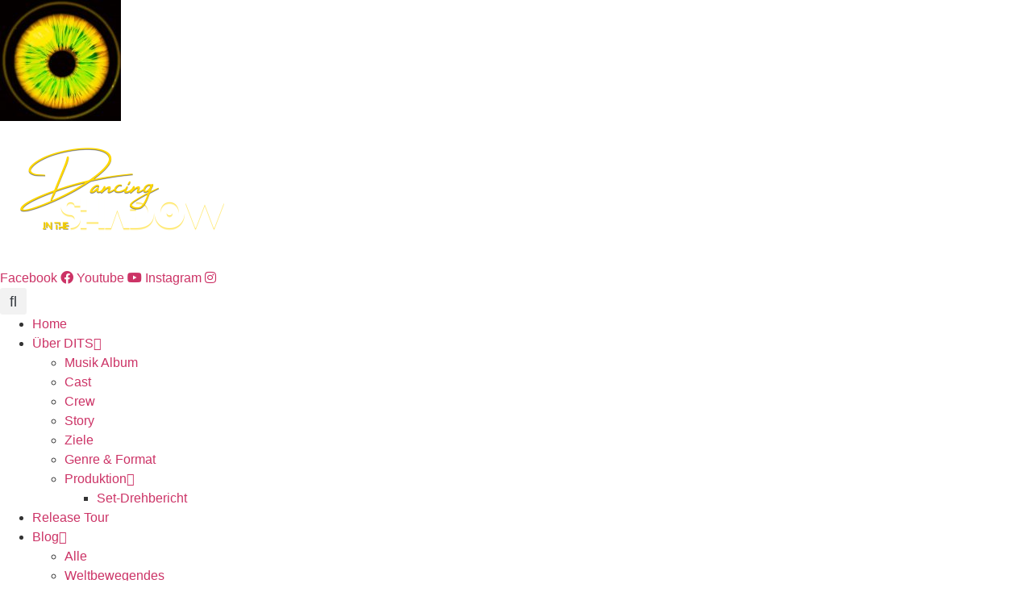

--- FILE ---
content_type: text/html; charset=UTF-8
request_url: https://www.dits-serie.com/pre-produktion/
body_size: 28291
content:
<!doctype html>
<html dir="ltr" lang="en-GB" prefix="og: https://ogp.me/ns#">
<head>
	<meta charset="UTF-8">
	<meta name="viewport" content="width=device-width, initial-scale=1">
	<link rel="profile" href="https://gmpg.org/xfn/11">
	<title>Pre-Produktion | Dancing in the Shadow</title>

		<!-- All in One SEO 4.8.2 - aioseo.com -->
	<meta name="description" content="Was steht eigentlich in der Pre-Produktion einer Filmproduktion an? Was muss vorbereitet werden? Was ist essenziell und was darf nicht vergessen werden? Vieles!" />
	<meta name="robots" content="max-image-preview:large" />
	<meta name="author" content="teamfnd-mika"/>
	<link rel="canonical" href="https://www.dits-serie.com/pre-produktion/" />
	<meta name="generator" content="All in One SEO (AIOSEO) 4.8.2" />
		<meta property="og:locale" content="en_GB" />
		<meta property="og:site_name" content="Dancing in the Shadow | Erste Musical Serie Deutschlands" />
		<meta property="og:type" content="article" />
		<meta property="og:title" content="Pre-Produktion | Dancing in the Shadow" />
		<meta property="og:description" content="Was steht eigentlich in der Pre-Produktion einer Filmproduktion an? Was muss vorbereitet werden? Was ist essenziell und was darf nicht vergessen werden? Vieles!" />
		<meta property="og:url" content="https://www.dits-serie.com/pre-produktion/" />
		<meta property="og:image" content="https://usercontent.one/wp/www.dits-serie.com/wp-content/uploads/2023/03/DITS-Logo-Icon2-transparent.png" />
		<meta property="og:image:secure_url" content="https://usercontent.one/wp/www.dits-serie.com/wp-content/uploads/2023/03/DITS-Logo-Icon2-transparent.png" />
		<meta property="article:published_time" content="2021-02-04T13:21:18+00:00" />
		<meta property="article:modified_time" content="2021-04-09T18:34:42+00:00" />
		<meta property="article:publisher" content="https://www.facebook.com/dits.serie" />
		<meta name="twitter:card" content="summary" />
		<meta name="twitter:title" content="Pre-Produktion | Dancing in the Shadow" />
		<meta name="twitter:description" content="Was steht eigentlich in der Pre-Produktion einer Filmproduktion an? Was muss vorbereitet werden? Was ist essenziell und was darf nicht vergessen werden? Vieles!" />
		<meta name="twitter:image" content="https://usercontent.one/wp/www.dits-serie.com/wp-content/uploads/2023/03/DITS-Logo-Icon2-transparent.png" />
		<script type="application/ld+json" class="aioseo-schema">
			{"@context":"https:\/\/schema.org","@graph":[{"@type":"BlogPosting","@id":"https:\/\/www.dits-serie.com\/pre-produktion\/#blogposting","name":"Pre-Produktion | Dancing in the Shadow","headline":"Pre-Produktion","author":{"@id":"https:\/\/www.dits-serie.com\/author\/teamfnd-mika\/#author"},"publisher":{"@id":"https:\/\/www.dits-serie.com\/#organization"},"image":{"@type":"ImageObject","url":"https:\/\/www.dits-serie.com\/wp-content\/uploads\/2021\/02\/light.jpg","width":1140,"height":550},"datePublished":"2021-02-04T13:21:18+00:00","dateModified":"2021-04-09T19:34:42+01:00","inLanguage":"en-GB","mainEntityOfPage":{"@id":"https:\/\/www.dits-serie.com\/pre-produktion\/#webpage"},"isPartOf":{"@id":"https:\/\/www.dits-serie.com\/pre-produktion\/#webpage"},"articleSection":"Produktion-Update, Film, Filmproduktion, Preparation, Preproduktion, Seriesproduction, Vorproduktion, Work"},{"@type":"BreadcrumbList","@id":"https:\/\/www.dits-serie.com\/pre-produktion\/#breadcrumblist","itemListElement":[{"@type":"ListItem","@id":"https:\/\/www.dits-serie.com\/#listItem","position":1,"name":"Home","item":"https:\/\/www.dits-serie.com\/","nextItem":{"@type":"ListItem","@id":"https:\/\/www.dits-serie.com\/pre-produktion\/#listItem","name":"Pre-Produktion"}},{"@type":"ListItem","@id":"https:\/\/www.dits-serie.com\/pre-produktion\/#listItem","position":2,"name":"Pre-Produktion","previousItem":{"@type":"ListItem","@id":"https:\/\/www.dits-serie.com\/#listItem","name":"Home"}}]},{"@type":"Organization","@id":"https:\/\/www.dits-serie.com\/#organization","name":"Dancing in the Shadow","description":"Erste Musical Serie Deutschlands","url":"https:\/\/www.dits-serie.com\/","telephone":"+4917647042462","logo":{"@type":"ImageObject","url":"https:\/\/www.dits-serie.com\/wp-content\/uploads\/2021\/01\/Finanzen.jpeg","@id":"https:\/\/www.dits-serie.com\/pre-produktion\/#organizationLogo","width":1067,"height":1049,"caption":"Department | PRODUCTION"},"image":{"@id":"https:\/\/www.dits-serie.com\/pre-produktion\/#organizationLogo"},"sameAs":["https:\/\/www.facebook.com\/dits.serie","https:\/\/www.instagram.com\/dancing_in_the_shadow\/"]},{"@type":"Person","@id":"https:\/\/www.dits-serie.com\/author\/teamfnd-mika\/#author","url":"https:\/\/www.dits-serie.com\/author\/teamfnd-mika\/","name":"teamfnd-mika","image":{"@type":"ImageObject","@id":"https:\/\/www.dits-serie.com\/pre-produktion\/#authorImage","url":"https:\/\/secure.gravatar.com\/avatar\/d9a5c28ed0a03598f708ba5743f2ae76d5e4e9cab3b5f70220dc511f52c9e25f?s=96&d=mm&r=g","width":96,"height":96,"caption":"teamfnd-mika"}},{"@type":"WebPage","@id":"https:\/\/www.dits-serie.com\/pre-produktion\/#webpage","url":"https:\/\/www.dits-serie.com\/pre-produktion\/#webpage","name":"Pre-Produktion | Dancing in the Shadow","description":"Was steht eigentlich in der Pre-Produktion einer Filmproduktion an? Was muss vorbereitet werden? Was ist essenziell und was darf nicht vergessen werden? Vieles!","inLanguage":"en-GB","isPartOf":{"@id":"https:\/\/www.dits-serie.com\/#website"},"breadcrumb":{"@id":"https:\/\/www.dits-serie.com\/pre-produktion\/#webpage"},"author":{"@id":"https:\/\/www.dits-serie.com\/author\/teamfnd-mika\/#author"},"creator":{"@id":"https:\/\/www.dits-serie.com\/author\/teamfnd-mika\/#author"},"image":{"@type":"ImageObject","url":"https:\/\/www.dits-serie.com\/wp-content\/uploads\/2021\/02\/light.jpg","@id":"https:\/\/www.dits-serie.com\/pre-produktion\/#mainImage","width":1140,"height":550},"primaryImageOfPage":{"@id":"https:\/\/www.dits-serie.com\/pre-produktion\/#mainImage"},"datePublished":"2021-02-04T13:21:18+00:00","dateModified":"2021-04-09T19:34:42+01:00"},{"@type":"WebSite","@id":"https:\/\/www.dits-serie.com\/#website","url":"https:\/\/www.dits-serie.com\/","name":"Dancing in the Shadow","description":"Erste Musical Serie Deutschlands","inLanguage":"en-GB","publisher":{"@id":"https:\/\/www.dits-serie.com\/#organization"}}]}
		</script>
		<!-- All in One SEO -->

<link rel='dns-prefetch' href='//translate.google.com' />
<link rel='dns-prefetch' href='//www.googletagmanager.com' />
<link rel="alternate" type="application/rss+xml" title="Dancing in the Shadow &raquo; Feed" href="https://www.dits-serie.com/feed/" />
<link rel="alternate" type="application/rss+xml" title="Dancing in the Shadow &raquo; Comments Feed" href="https://www.dits-serie.com/comments/feed/" />
<link rel="alternate" type="application/rss+xml" title="Dancing in the Shadow &raquo; Pre-Produktion Comments Feed" href="https://www.dits-serie.com/pre-produktion/feed/" />
<link rel="alternate" title="oEmbed (JSON)" type="application/json+oembed" href="https://www.dits-serie.com/wp-json/oembed/1.0/embed?url=https%3A%2F%2Fwww.dits-serie.com%2Fpre-produktion%2F" />
<link rel="alternate" title="oEmbed (XML)" type="text/xml+oembed" href="https://www.dits-serie.com/wp-json/oembed/1.0/embed?url=https%3A%2F%2Fwww.dits-serie.com%2Fpre-produktion%2F&#038;format=xml" />
		<!-- This site uses the Google Analytics by MonsterInsights plugin v9.11.1 - Using Analytics tracking - https://www.monsterinsights.com/ -->
							<script src="//www.googletagmanager.com/gtag/js?id=G-0QV22XGSQM"  data-cfasync="false" data-wpfc-render="false" async></script>
			<script data-cfasync="false" data-wpfc-render="false">
				var mi_version = '9.11.1';
				var mi_track_user = true;
				var mi_no_track_reason = '';
								var MonsterInsightsDefaultLocations = {"page_location":"https:\/\/www.dits-serie.com\/pre-produktion\/"};
								if ( typeof MonsterInsightsPrivacyGuardFilter === 'function' ) {
					var MonsterInsightsLocations = (typeof MonsterInsightsExcludeQuery === 'object') ? MonsterInsightsPrivacyGuardFilter( MonsterInsightsExcludeQuery ) : MonsterInsightsPrivacyGuardFilter( MonsterInsightsDefaultLocations );
				} else {
					var MonsterInsightsLocations = (typeof MonsterInsightsExcludeQuery === 'object') ? MonsterInsightsExcludeQuery : MonsterInsightsDefaultLocations;
				}

								var disableStrs = [
										'ga-disable-G-0QV22XGSQM',
									];

				/* Function to detect opted out users */
				function __gtagTrackerIsOptedOut() {
					for (var index = 0; index < disableStrs.length; index++) {
						if (document.cookie.indexOf(disableStrs[index] + '=true') > -1) {
							return true;
						}
					}

					return false;
				}

				/* Disable tracking if the opt-out cookie exists. */
				if (__gtagTrackerIsOptedOut()) {
					for (var index = 0; index < disableStrs.length; index++) {
						window[disableStrs[index]] = true;
					}
				}

				/* Opt-out function */
				function __gtagTrackerOptout() {
					for (var index = 0; index < disableStrs.length; index++) {
						document.cookie = disableStrs[index] + '=true; expires=Thu, 31 Dec 2099 23:59:59 UTC; path=/';
						window[disableStrs[index]] = true;
					}
				}

				if ('undefined' === typeof gaOptout) {
					function gaOptout() {
						__gtagTrackerOptout();
					}
				}
								window.dataLayer = window.dataLayer || [];

				window.MonsterInsightsDualTracker = {
					helpers: {},
					trackers: {},
				};
				if (mi_track_user) {
					function __gtagDataLayer() {
						dataLayer.push(arguments);
					}

					function __gtagTracker(type, name, parameters) {
						if (!parameters) {
							parameters = {};
						}

						if (parameters.send_to) {
							__gtagDataLayer.apply(null, arguments);
							return;
						}

						if (type === 'event') {
														parameters.send_to = monsterinsights_frontend.v4_id;
							var hookName = name;
							if (typeof parameters['event_category'] !== 'undefined') {
								hookName = parameters['event_category'] + ':' + name;
							}

							if (typeof MonsterInsightsDualTracker.trackers[hookName] !== 'undefined') {
								MonsterInsightsDualTracker.trackers[hookName](parameters);
							} else {
								__gtagDataLayer('event', name, parameters);
							}
							
						} else {
							__gtagDataLayer.apply(null, arguments);
						}
					}

					__gtagTracker('js', new Date());
					__gtagTracker('set', {
						'developer_id.dZGIzZG': true,
											});
					if ( MonsterInsightsLocations.page_location ) {
						__gtagTracker('set', MonsterInsightsLocations);
					}
										__gtagTracker('config', 'G-0QV22XGSQM', {"forceSSL":"true","link_attribution":"true"} );
										window.gtag = __gtagTracker;										(function () {
						/* https://developers.google.com/analytics/devguides/collection/analyticsjs/ */
						/* ga and __gaTracker compatibility shim. */
						var noopfn = function () {
							return null;
						};
						var newtracker = function () {
							return new Tracker();
						};
						var Tracker = function () {
							return null;
						};
						var p = Tracker.prototype;
						p.get = noopfn;
						p.set = noopfn;
						p.send = function () {
							var args = Array.prototype.slice.call(arguments);
							args.unshift('send');
							__gaTracker.apply(null, args);
						};
						var __gaTracker = function () {
							var len = arguments.length;
							if (len === 0) {
								return;
							}
							var f = arguments[len - 1];
							if (typeof f !== 'object' || f === null || typeof f.hitCallback !== 'function') {
								if ('send' === arguments[0]) {
									var hitConverted, hitObject = false, action;
									if ('event' === arguments[1]) {
										if ('undefined' !== typeof arguments[3]) {
											hitObject = {
												'eventAction': arguments[3],
												'eventCategory': arguments[2],
												'eventLabel': arguments[4],
												'value': arguments[5] ? arguments[5] : 1,
											}
										}
									}
									if ('pageview' === arguments[1]) {
										if ('undefined' !== typeof arguments[2]) {
											hitObject = {
												'eventAction': 'page_view',
												'page_path': arguments[2],
											}
										}
									}
									if (typeof arguments[2] === 'object') {
										hitObject = arguments[2];
									}
									if (typeof arguments[5] === 'object') {
										Object.assign(hitObject, arguments[5]);
									}
									if ('undefined' !== typeof arguments[1].hitType) {
										hitObject = arguments[1];
										if ('pageview' === hitObject.hitType) {
											hitObject.eventAction = 'page_view';
										}
									}
									if (hitObject) {
										action = 'timing' === arguments[1].hitType ? 'timing_complete' : hitObject.eventAction;
										hitConverted = mapArgs(hitObject);
										__gtagTracker('event', action, hitConverted);
									}
								}
								return;
							}

							function mapArgs(args) {
								var arg, hit = {};
								var gaMap = {
									'eventCategory': 'event_category',
									'eventAction': 'event_action',
									'eventLabel': 'event_label',
									'eventValue': 'event_value',
									'nonInteraction': 'non_interaction',
									'timingCategory': 'event_category',
									'timingVar': 'name',
									'timingValue': 'value',
									'timingLabel': 'event_label',
									'page': 'page_path',
									'location': 'page_location',
									'title': 'page_title',
									'referrer' : 'page_referrer',
								};
								for (arg in args) {
																		if (!(!args.hasOwnProperty(arg) || !gaMap.hasOwnProperty(arg))) {
										hit[gaMap[arg]] = args[arg];
									} else {
										hit[arg] = args[arg];
									}
								}
								return hit;
							}

							try {
								f.hitCallback();
							} catch (ex) {
							}
						};
						__gaTracker.create = newtracker;
						__gaTracker.getByName = newtracker;
						__gaTracker.getAll = function () {
							return [];
						};
						__gaTracker.remove = noopfn;
						__gaTracker.loaded = true;
						window['__gaTracker'] = __gaTracker;
					})();
									} else {
										console.log("");
					(function () {
						function __gtagTracker() {
							return null;
						}

						window['__gtagTracker'] = __gtagTracker;
						window['gtag'] = __gtagTracker;
					})();
									}
			</script>
							<!-- / Google Analytics by MonsterInsights -->
		<style id='wp-img-auto-sizes-contain-inline-css'>
img:is([sizes=auto i],[sizes^="auto," i]){contain-intrinsic-size:3000px 1500px}
/*# sourceURL=wp-img-auto-sizes-contain-inline-css */
</style>
<link rel='stylesheet' id='wp-block-library-css' href='https://www.dits-serie.com/wp-includes/css/dist/block-library/style.min.css?ver=6.9' media='all' />
<style id='global-styles-inline-css'>
:root{--wp--preset--aspect-ratio--square: 1;--wp--preset--aspect-ratio--4-3: 4/3;--wp--preset--aspect-ratio--3-4: 3/4;--wp--preset--aspect-ratio--3-2: 3/2;--wp--preset--aspect-ratio--2-3: 2/3;--wp--preset--aspect-ratio--16-9: 16/9;--wp--preset--aspect-ratio--9-16: 9/16;--wp--preset--color--black: #000000;--wp--preset--color--cyan-bluish-gray: #abb8c3;--wp--preset--color--white: #ffffff;--wp--preset--color--pale-pink: #f78da7;--wp--preset--color--vivid-red: #cf2e2e;--wp--preset--color--luminous-vivid-orange: #ff6900;--wp--preset--color--luminous-vivid-amber: #fcb900;--wp--preset--color--light-green-cyan: #7bdcb5;--wp--preset--color--vivid-green-cyan: #00d084;--wp--preset--color--pale-cyan-blue: #8ed1fc;--wp--preset--color--vivid-cyan-blue: #0693e3;--wp--preset--color--vivid-purple: #9b51e0;--wp--preset--gradient--vivid-cyan-blue-to-vivid-purple: linear-gradient(135deg,rgb(6,147,227) 0%,rgb(155,81,224) 100%);--wp--preset--gradient--light-green-cyan-to-vivid-green-cyan: linear-gradient(135deg,rgb(122,220,180) 0%,rgb(0,208,130) 100%);--wp--preset--gradient--luminous-vivid-amber-to-luminous-vivid-orange: linear-gradient(135deg,rgb(252,185,0) 0%,rgb(255,105,0) 100%);--wp--preset--gradient--luminous-vivid-orange-to-vivid-red: linear-gradient(135deg,rgb(255,105,0) 0%,rgb(207,46,46) 100%);--wp--preset--gradient--very-light-gray-to-cyan-bluish-gray: linear-gradient(135deg,rgb(238,238,238) 0%,rgb(169,184,195) 100%);--wp--preset--gradient--cool-to-warm-spectrum: linear-gradient(135deg,rgb(74,234,220) 0%,rgb(151,120,209) 20%,rgb(207,42,186) 40%,rgb(238,44,130) 60%,rgb(251,105,98) 80%,rgb(254,248,76) 100%);--wp--preset--gradient--blush-light-purple: linear-gradient(135deg,rgb(255,206,236) 0%,rgb(152,150,240) 100%);--wp--preset--gradient--blush-bordeaux: linear-gradient(135deg,rgb(254,205,165) 0%,rgb(254,45,45) 50%,rgb(107,0,62) 100%);--wp--preset--gradient--luminous-dusk: linear-gradient(135deg,rgb(255,203,112) 0%,rgb(199,81,192) 50%,rgb(65,88,208) 100%);--wp--preset--gradient--pale-ocean: linear-gradient(135deg,rgb(255,245,203) 0%,rgb(182,227,212) 50%,rgb(51,167,181) 100%);--wp--preset--gradient--electric-grass: linear-gradient(135deg,rgb(202,248,128) 0%,rgb(113,206,126) 100%);--wp--preset--gradient--midnight: linear-gradient(135deg,rgb(2,3,129) 0%,rgb(40,116,252) 100%);--wp--preset--font-size--small: 13px;--wp--preset--font-size--medium: 20px;--wp--preset--font-size--large: 36px;--wp--preset--font-size--x-large: 42px;--wp--preset--spacing--20: 0.44rem;--wp--preset--spacing--30: 0.67rem;--wp--preset--spacing--40: 1rem;--wp--preset--spacing--50: 1.5rem;--wp--preset--spacing--60: 2.25rem;--wp--preset--spacing--70: 3.38rem;--wp--preset--spacing--80: 5.06rem;--wp--preset--shadow--natural: 6px 6px 9px rgba(0, 0, 0, 0.2);--wp--preset--shadow--deep: 12px 12px 50px rgba(0, 0, 0, 0.4);--wp--preset--shadow--sharp: 6px 6px 0px rgba(0, 0, 0, 0.2);--wp--preset--shadow--outlined: 6px 6px 0px -3px rgb(255, 255, 255), 6px 6px rgb(0, 0, 0);--wp--preset--shadow--crisp: 6px 6px 0px rgb(0, 0, 0);}:root { --wp--style--global--content-size: 800px;--wp--style--global--wide-size: 1200px; }:where(body) { margin: 0; }.wp-site-blocks > .alignleft { float: left; margin-right: 2em; }.wp-site-blocks > .alignright { float: right; margin-left: 2em; }.wp-site-blocks > .aligncenter { justify-content: center; margin-left: auto; margin-right: auto; }:where(.wp-site-blocks) > * { margin-block-start: 24px; margin-block-end: 0; }:where(.wp-site-blocks) > :first-child { margin-block-start: 0; }:where(.wp-site-blocks) > :last-child { margin-block-end: 0; }:root { --wp--style--block-gap: 24px; }:root :where(.is-layout-flow) > :first-child{margin-block-start: 0;}:root :where(.is-layout-flow) > :last-child{margin-block-end: 0;}:root :where(.is-layout-flow) > *{margin-block-start: 24px;margin-block-end: 0;}:root :where(.is-layout-constrained) > :first-child{margin-block-start: 0;}:root :where(.is-layout-constrained) > :last-child{margin-block-end: 0;}:root :where(.is-layout-constrained) > *{margin-block-start: 24px;margin-block-end: 0;}:root :where(.is-layout-flex){gap: 24px;}:root :where(.is-layout-grid){gap: 24px;}.is-layout-flow > .alignleft{float: left;margin-inline-start: 0;margin-inline-end: 2em;}.is-layout-flow > .alignright{float: right;margin-inline-start: 2em;margin-inline-end: 0;}.is-layout-flow > .aligncenter{margin-left: auto !important;margin-right: auto !important;}.is-layout-constrained > .alignleft{float: left;margin-inline-start: 0;margin-inline-end: 2em;}.is-layout-constrained > .alignright{float: right;margin-inline-start: 2em;margin-inline-end: 0;}.is-layout-constrained > .aligncenter{margin-left: auto !important;margin-right: auto !important;}.is-layout-constrained > :where(:not(.alignleft):not(.alignright):not(.alignfull)){max-width: var(--wp--style--global--content-size);margin-left: auto !important;margin-right: auto !important;}.is-layout-constrained > .alignwide{max-width: var(--wp--style--global--wide-size);}body .is-layout-flex{display: flex;}.is-layout-flex{flex-wrap: wrap;align-items: center;}.is-layout-flex > :is(*, div){margin: 0;}body .is-layout-grid{display: grid;}.is-layout-grid > :is(*, div){margin: 0;}body{padding-top: 0px;padding-right: 0px;padding-bottom: 0px;padding-left: 0px;}a:where(:not(.wp-element-button)){text-decoration: underline;}:root :where(.wp-element-button, .wp-block-button__link){background-color: #32373c;border-width: 0;color: #fff;font-family: inherit;font-size: inherit;font-style: inherit;font-weight: inherit;letter-spacing: inherit;line-height: inherit;padding-top: calc(0.667em + 2px);padding-right: calc(1.333em + 2px);padding-bottom: calc(0.667em + 2px);padding-left: calc(1.333em + 2px);text-decoration: none;text-transform: inherit;}.has-black-color{color: var(--wp--preset--color--black) !important;}.has-cyan-bluish-gray-color{color: var(--wp--preset--color--cyan-bluish-gray) !important;}.has-white-color{color: var(--wp--preset--color--white) !important;}.has-pale-pink-color{color: var(--wp--preset--color--pale-pink) !important;}.has-vivid-red-color{color: var(--wp--preset--color--vivid-red) !important;}.has-luminous-vivid-orange-color{color: var(--wp--preset--color--luminous-vivid-orange) !important;}.has-luminous-vivid-amber-color{color: var(--wp--preset--color--luminous-vivid-amber) !important;}.has-light-green-cyan-color{color: var(--wp--preset--color--light-green-cyan) !important;}.has-vivid-green-cyan-color{color: var(--wp--preset--color--vivid-green-cyan) !important;}.has-pale-cyan-blue-color{color: var(--wp--preset--color--pale-cyan-blue) !important;}.has-vivid-cyan-blue-color{color: var(--wp--preset--color--vivid-cyan-blue) !important;}.has-vivid-purple-color{color: var(--wp--preset--color--vivid-purple) !important;}.has-black-background-color{background-color: var(--wp--preset--color--black) !important;}.has-cyan-bluish-gray-background-color{background-color: var(--wp--preset--color--cyan-bluish-gray) !important;}.has-white-background-color{background-color: var(--wp--preset--color--white) !important;}.has-pale-pink-background-color{background-color: var(--wp--preset--color--pale-pink) !important;}.has-vivid-red-background-color{background-color: var(--wp--preset--color--vivid-red) !important;}.has-luminous-vivid-orange-background-color{background-color: var(--wp--preset--color--luminous-vivid-orange) !important;}.has-luminous-vivid-amber-background-color{background-color: var(--wp--preset--color--luminous-vivid-amber) !important;}.has-light-green-cyan-background-color{background-color: var(--wp--preset--color--light-green-cyan) !important;}.has-vivid-green-cyan-background-color{background-color: var(--wp--preset--color--vivid-green-cyan) !important;}.has-pale-cyan-blue-background-color{background-color: var(--wp--preset--color--pale-cyan-blue) !important;}.has-vivid-cyan-blue-background-color{background-color: var(--wp--preset--color--vivid-cyan-blue) !important;}.has-vivid-purple-background-color{background-color: var(--wp--preset--color--vivid-purple) !important;}.has-black-border-color{border-color: var(--wp--preset--color--black) !important;}.has-cyan-bluish-gray-border-color{border-color: var(--wp--preset--color--cyan-bluish-gray) !important;}.has-white-border-color{border-color: var(--wp--preset--color--white) !important;}.has-pale-pink-border-color{border-color: var(--wp--preset--color--pale-pink) !important;}.has-vivid-red-border-color{border-color: var(--wp--preset--color--vivid-red) !important;}.has-luminous-vivid-orange-border-color{border-color: var(--wp--preset--color--luminous-vivid-orange) !important;}.has-luminous-vivid-amber-border-color{border-color: var(--wp--preset--color--luminous-vivid-amber) !important;}.has-light-green-cyan-border-color{border-color: var(--wp--preset--color--light-green-cyan) !important;}.has-vivid-green-cyan-border-color{border-color: var(--wp--preset--color--vivid-green-cyan) !important;}.has-pale-cyan-blue-border-color{border-color: var(--wp--preset--color--pale-cyan-blue) !important;}.has-vivid-cyan-blue-border-color{border-color: var(--wp--preset--color--vivid-cyan-blue) !important;}.has-vivid-purple-border-color{border-color: var(--wp--preset--color--vivid-purple) !important;}.has-vivid-cyan-blue-to-vivid-purple-gradient-background{background: var(--wp--preset--gradient--vivid-cyan-blue-to-vivid-purple) !important;}.has-light-green-cyan-to-vivid-green-cyan-gradient-background{background: var(--wp--preset--gradient--light-green-cyan-to-vivid-green-cyan) !important;}.has-luminous-vivid-amber-to-luminous-vivid-orange-gradient-background{background: var(--wp--preset--gradient--luminous-vivid-amber-to-luminous-vivid-orange) !important;}.has-luminous-vivid-orange-to-vivid-red-gradient-background{background: var(--wp--preset--gradient--luminous-vivid-orange-to-vivid-red) !important;}.has-very-light-gray-to-cyan-bluish-gray-gradient-background{background: var(--wp--preset--gradient--very-light-gray-to-cyan-bluish-gray) !important;}.has-cool-to-warm-spectrum-gradient-background{background: var(--wp--preset--gradient--cool-to-warm-spectrum) !important;}.has-blush-light-purple-gradient-background{background: var(--wp--preset--gradient--blush-light-purple) !important;}.has-blush-bordeaux-gradient-background{background: var(--wp--preset--gradient--blush-bordeaux) !important;}.has-luminous-dusk-gradient-background{background: var(--wp--preset--gradient--luminous-dusk) !important;}.has-pale-ocean-gradient-background{background: var(--wp--preset--gradient--pale-ocean) !important;}.has-electric-grass-gradient-background{background: var(--wp--preset--gradient--electric-grass) !important;}.has-midnight-gradient-background{background: var(--wp--preset--gradient--midnight) !important;}.has-small-font-size{font-size: var(--wp--preset--font-size--small) !important;}.has-medium-font-size{font-size: var(--wp--preset--font-size--medium) !important;}.has-large-font-size{font-size: var(--wp--preset--font-size--large) !important;}.has-x-large-font-size{font-size: var(--wp--preset--font-size--x-large) !important;}
:root :where(.wp-block-pullquote){font-size: 1.5em;line-height: 1.6;}
/*# sourceURL=global-styles-inline-css */
</style>
<link rel='stylesheet' id='google-language-translator-css' href='https://usercontent.one/wp/www.dits-serie.com/wp-content/plugins/google-language-translator/css/style.css?ver=6.0.20' media='' />
<link rel='stylesheet' id='hello-elementor-css' href='https://usercontent.one/wp/www.dits-serie.com/wp-content/themes/hello-elementor/style.min.css?ver=3.4.1' media='all' />
<link rel='stylesheet' id='hello-elementor-theme-style-css' href='https://usercontent.one/wp/www.dits-serie.com/wp-content/themes/hello-elementor/theme.min.css?ver=3.4.1' media='all' />
<link rel='stylesheet' id='hello-elementor-header-footer-css' href='https://usercontent.one/wp/www.dits-serie.com/wp-content/themes/hello-elementor/header-footer.min.css?ver=3.4.1' media='all' />
<link rel='stylesheet' id='e-animation-grow-rotate-css' href='https://usercontent.one/wp/www.dits-serie.com/wp-content/plugins/elementor/assets/lib/animations/styles/e-animation-grow-rotate.min.css?ver=3.34.2' media='all' />
<link rel='stylesheet' id='e-animation-fadeInRight-css' href='https://usercontent.one/wp/www.dits-serie.com/wp-content/plugins/elementor/assets/lib/animations/styles/fadeInRight.min.css?ver=3.34.2' media='all' />
<link rel='stylesheet' id='e-motion-fx-css' href='https://usercontent.one/wp/www.dits-serie.com/wp-content/plugins/elementor-pro/assets/css/modules/motion-fx.min.css?ver=3.34.0' media='all' />
<link rel='stylesheet' id='elementor-frontend-css' href='https://usercontent.one/wp/www.dits-serie.com/wp-content/plugins/elementor/assets/css/frontend.min.css?ver=3.34.2' media='all' />
<link rel='stylesheet' id='widget-image-css' href='https://usercontent.one/wp/www.dits-serie.com/wp-content/plugins/elementor/assets/css/widget-image.min.css?ver=3.34.2' media='all' />
<link rel='stylesheet' id='e-animation-pulse-shrink-css' href='https://usercontent.one/wp/www.dits-serie.com/wp-content/plugins/elementor/assets/lib/animations/styles/e-animation-pulse-shrink.min.css?ver=3.34.2' media='all' />
<link rel='stylesheet' id='e-animation-bob-css' href='https://usercontent.one/wp/www.dits-serie.com/wp-content/plugins/elementor/assets/lib/animations/styles/e-animation-bob.min.css?ver=3.34.2' media='all' />
<link rel='stylesheet' id='e-animation-fadeInLeft-css' href='https://usercontent.one/wp/www.dits-serie.com/wp-content/plugins/elementor/assets/lib/animations/styles/fadeInLeft.min.css?ver=3.34.2' media='all' />
<link rel='stylesheet' id='widget-social-icons-css' href='https://usercontent.one/wp/www.dits-serie.com/wp-content/plugins/elementor/assets/css/widget-social-icons.min.css?ver=3.34.2' media='all' />
<link rel='stylesheet' id='e-apple-webkit-css' href='https://usercontent.one/wp/www.dits-serie.com/wp-content/plugins/elementor/assets/css/conditionals/apple-webkit.min.css?ver=3.34.2' media='all' />
<link rel='stylesheet' id='e-sticky-css' href='https://usercontent.one/wp/www.dits-serie.com/wp-content/plugins/elementor-pro/assets/css/modules/sticky.min.css?ver=3.34.0' media='all' />
<link rel='stylesheet' id='widget-search-form-css' href='https://usercontent.one/wp/www.dits-serie.com/wp-content/plugins/elementor-pro/assets/css/widget-search-form.min.css?ver=3.34.0' media='all' />
<link rel='stylesheet' id='elementor-icons-shared-0-css' href='https://usercontent.one/wp/www.dits-serie.com/wp-content/plugins/elementor/assets/lib/font-awesome/css/fontawesome.min.css?ver=5.15.3' media='all' />
<link rel='stylesheet' id='elementor-icons-fa-solid-css' href='https://usercontent.one/wp/www.dits-serie.com/wp-content/plugins/elementor/assets/lib/font-awesome/css/solid.min.css?ver=5.15.3' media='all' />
<link rel='stylesheet' id='e-animation-fadeInDown-css' href='https://usercontent.one/wp/www.dits-serie.com/wp-content/plugins/elementor/assets/lib/animations/styles/fadeInDown.min.css?ver=3.34.2' media='all' />
<link rel='stylesheet' id='widget-nav-menu-css' href='https://usercontent.one/wp/www.dits-serie.com/wp-content/plugins/elementor-pro/assets/css/widget-nav-menu.min.css?ver=3.34.0' media='all' />
<link rel='stylesheet' id='widget-divider-css' href='https://usercontent.one/wp/www.dits-serie.com/wp-content/plugins/elementor/assets/css/widget-divider.min.css?ver=3.34.2' media='all' />
<link rel='stylesheet' id='widget-heading-css' href='https://usercontent.one/wp/www.dits-serie.com/wp-content/plugins/elementor/assets/css/widget-heading.min.css?ver=3.34.2' media='all' />
<link rel='stylesheet' id='widget-blockquote-css' href='https://usercontent.one/wp/www.dits-serie.com/wp-content/plugins/elementor-pro/assets/css/widget-blockquote.min.css?ver=3.34.0' media='all' />
<link rel='stylesheet' id='elementor-icons-fa-brands-css' href='https://usercontent.one/wp/www.dits-serie.com/wp-content/plugins/elementor/assets/lib/font-awesome/css/brands.min.css?ver=5.15.3' media='all' />
<link rel='stylesheet' id='widget-icon-list-css' href='https://usercontent.one/wp/www.dits-serie.com/wp-content/plugins/elementor/assets/css/widget-icon-list.min.css?ver=3.34.2' media='all' />
<link rel='stylesheet' id='widget-post-info-css' href='https://usercontent.one/wp/www.dits-serie.com/wp-content/plugins/elementor-pro/assets/css/widget-post-info.min.css?ver=3.34.0' media='all' />
<link rel='stylesheet' id='elementor-icons-fa-regular-css' href='https://usercontent.one/wp/www.dits-serie.com/wp-content/plugins/elementor/assets/lib/font-awesome/css/regular.min.css?ver=5.15.3' media='all' />
<link rel='stylesheet' id='widget-post-navigation-css' href='https://usercontent.one/wp/www.dits-serie.com/wp-content/plugins/elementor-pro/assets/css/widget-post-navigation.min.css?ver=3.34.0' media='all' />
<link rel='stylesheet' id='widget-share-buttons-css' href='https://usercontent.one/wp/www.dits-serie.com/wp-content/plugins/elementor-pro/assets/css/widget-share-buttons.min.css?ver=3.34.0' media='all' />
<link rel='stylesheet' id='e-animation-float-css' href='https://usercontent.one/wp/www.dits-serie.com/wp-content/plugins/elementor/assets/lib/animations/styles/e-animation-float.min.css?ver=3.34.2' media='all' />
<link rel='stylesheet' id='widget-posts-css' href='https://usercontent.one/wp/www.dits-serie.com/wp-content/plugins/elementor-pro/assets/css/widget-posts.min.css?ver=3.34.0' media='all' />
<link rel='stylesheet' id='elementor-icons-css' href='https://usercontent.one/wp/www.dits-serie.com/wp-content/plugins/elementor/assets/lib/eicons/css/elementor-icons.min.css?ver=5.46.0' media='all' />
<link rel='stylesheet' id='elementor-post-71-css' href='https://usercontent.one/wp/www.dits-serie.com/wp-content/uploads/elementor/css/post-71.css?ver=1768948623' media='all' />
<link rel='stylesheet' id='elementor-post-163-css' href='https://usercontent.one/wp/www.dits-serie.com/wp-content/uploads/elementor/css/post-163.css?ver=1768948623' media='all' />
<link rel='stylesheet' id='elementor-post-222-css' href='https://usercontent.one/wp/www.dits-serie.com/wp-content/uploads/elementor/css/post-222.css?ver=1768948623' media='all' />
<link rel='stylesheet' id='elementor-post-724-css' href='https://usercontent.one/wp/www.dits-serie.com/wp-content/uploads/elementor/css/post-724.css?ver=1768949408' media='all' />
<link rel='stylesheet' id='sib-front-css-css' href='https://usercontent.one/wp/www.dits-serie.com/wp-content/plugins/mailin/css/mailin-front.css?ver=6.9' media='all' />
<link rel='stylesheet' id='elementor-gf-local-montserrat-css' href='https://usercontent.one/wp/www.dits-serie.com/wp-content/uploads/elementor/google-fonts/css/montserrat.css?ver=1742249694' media='all' />
<script src="https://usercontent.one/wp/www.dits-serie.com/wp-content/plugins/google-analytics-for-wordpress/assets/js/frontend-gtag.js?ver=9.11.1" id="monsterinsights-frontend-script-js" async data-wp-strategy="async"></script>
<script data-cfasync="false" data-wpfc-render="false" id='monsterinsights-frontend-script-js-extra'>var monsterinsights_frontend = {"js_events_tracking":"true","download_extensions":"doc,pdf,ppt,zip,xls,docx,pptx,xlsx","inbound_paths":"[{\"path\":\"\\\/go\\\/\",\"label\":\"affiliate\"},{\"path\":\"\\\/recommend\\\/\",\"label\":\"affiliate\"}]","home_url":"https:\/\/www.dits-serie.com","hash_tracking":"false","v4_id":"G-0QV22XGSQM"};</script>
<script src="https://www.dits-serie.com/wp-includes/js/jquery/jquery.min.js?ver=3.7.1" id="jquery-core-js"></script>
<script src="https://www.dits-serie.com/wp-includes/js/jquery/jquery-migrate.min.js?ver=3.4.1" id="jquery-migrate-js"></script>
<script id="3d-flip-book-client-locale-loader-js-extra">
var FB3D_CLIENT_LOCALE = {"ajaxurl":"https://www.dits-serie.com/wp-admin/admin-ajax.php","dictionary":{"Table of contents":"Table of contents","Close":"Close","Bookmarks":"Bookmarks","Thumbnails":"Thumbnails","Search":"Search","Share":"Share","Facebook":"Facebook","Twitter":"Twitter","Email":"Email","Play":"Play","Previous page":"Previous page","Next page":"Next page","Zoom in":"Zoom in","Zoom out":"Zoom out","Fit view":"Fit view","Auto play":"Auto play","Full screen":"Full screen","More":"More","Smart pan":"Smart pan","Single page":"Single page","Sounds":"Sounds","Stats":"Stats","Print":"Print","Download":"Download","Goto first page":"Goto first page","Goto last page":"Goto last page"},"images":"https://usercontent.one/wp/www.dits-serie.com/wp-content/plugins/interactive-3d-flipbook-powered-physics-engine/assets/images/","jsData":{"urls":[],"posts":{"ids_mis":[],"ids":[]},"pages":[],"firstPages":[],"bookCtrlProps":[],"bookTemplates":[]},"key":"3d-flip-book","pdfJS":{"pdfJsLib":"https://usercontent.one/wp/www.dits-serie.com/wp-content/plugins/interactive-3d-flipbook-powered-physics-engine/assets/js/pdf.min.js?ver=4.3.136","pdfJsWorker":"https://usercontent.one/wp/www.dits-serie.com/wp-content/plugins/interactive-3d-flipbook-powered-physics-engine/assets/js/pdf.worker.js?ver=4.3.136","stablePdfJsLib":"https://usercontent.one/wp/www.dits-serie.com/wp-content/plugins/interactive-3d-flipbook-powered-physics-engine/assets/js/stable/pdf.min.js?ver=2.5.207","stablePdfJsWorker":"https://usercontent.one/wp/www.dits-serie.com/wp-content/plugins/interactive-3d-flipbook-powered-physics-engine/assets/js/stable/pdf.worker.js?ver=2.5.207","pdfJsCMapUrl":"https://usercontent.one/wp/www.dits-serie.com/wp-content/plugins/interactive-3d-flipbook-powered-physics-engine/assets/cmaps/"},"cacheurl":"https://usercontent.one/wp/www.dits-serie.com/wp-content/uploads/3d-flip-book/cache/","pluginsurl":"https://usercontent.one/wp/www.dits-serie.com/wp-content/plugins/","pluginurl":"https://usercontent.one/wp/www.dits-serie.com/wp-content/plugins/interactive-3d-flipbook-powered-physics-engine/","thumbnailSize":{"width":"150","height":"150"},"version":"1.16.15"};
//# sourceURL=3d-flip-book-client-locale-loader-js-extra
</script>
<script src="https://usercontent.one/wp/www.dits-serie.com/wp-content/plugins/interactive-3d-flipbook-powered-physics-engine/assets/js/client-locale-loader.js?ver=1.16.15" id="3d-flip-book-client-locale-loader-js" async data-wp-strategy="async"></script>

<!-- Google tag (gtag.js) snippet added by Site Kit -->

<!-- Google Analytics snippet added by Site Kit -->
<script src="https://www.googletagmanager.com/gtag/js?id=GT-MR29V7Q" id="google_gtagjs-js" async></script>
<script id="google_gtagjs-js-after">
window.dataLayer = window.dataLayer || [];function gtag(){dataLayer.push(arguments);}
gtag("set","linker",{"domains":["www.dits-serie.com"]});
gtag("js", new Date());
gtag("set", "developer_id.dZTNiMT", true);
gtag("config", "GT-MR29V7Q");
//# sourceURL=google_gtagjs-js-after
</script>

<!-- End Google tag (gtag.js) snippet added by Site Kit -->
<script id="sib-front-js-js-extra">
var sibErrMsg = {"invalidMail":"Please fill out valid email address","requiredField":"Please fill out required fields","invalidDateFormat":"Please fill out valid date format","invalidSMSFormat":"Please fill out valid phone number"};
var ajax_sib_front_object = {"ajax_url":"https://www.dits-serie.com/wp-admin/admin-ajax.php","ajax_nonce":"52307b7295","flag_url":"https://www.dits-serie.com/wp-content/plugins/mailin/img/flags/"};
//# sourceURL=sib-front-js-js-extra
</script>
<script src="https://usercontent.one/wp/www.dits-serie.com/wp-content/plugins/mailin/js/mailin-front.js?ver=1768471936" id="sib-front-js-js"></script>
<link rel="https://api.w.org/" href="https://www.dits-serie.com/wp-json/" /><link rel="alternate" title="JSON" type="application/json" href="https://www.dits-serie.com/wp-json/wp/v2/posts/511" /><link rel="EditURI" type="application/rsd+xml" title="RSD" href="https://www.dits-serie.com/xmlrpc.php?rsd" />
<meta name="generator" content="WordPress 6.9" />
<link rel='shortlink' href='https://www.dits-serie.com/?p=511' />
<style>#google_language_translator a{display:none!important;}div.skiptranslate.goog-te-gadget{display:inline!important;}.goog-te-gadget{color:transparent!important;}.goog-te-gadget{font-size:0px!important;}.goog-branding{display:none;}.goog-tooltip{display: none!important;}.goog-tooltip:hover{display: none!important;}.goog-text-highlight{background-color:transparent!important;border:none!important;box-shadow:none!important;}#google_language_translator select.goog-te-combo{color:#32373c;}div.skiptranslate{display:none!important;}body{top:0px!important;}#goog-gt-{display:none!important;}font font{background-color:transparent!important;box-shadow:none!important;position:initial!important;}#glt-translate-trigger{left:50%; margin-left:-63px; right:auto;}#glt-translate-trigger > span{color:#ffffff;}#glt-translate-trigger{background:#ffd700;}#google_language_translator .goog-te-gadget .goog-te-combo{background:#ffd700;border:0!important;}</style><meta name="generator" content="Site Kit by Google 1.152.1" /><style>[class*=" icon-oc-"],[class^=icon-oc-]{speak:none;font-style:normal;font-weight:400;font-variant:normal;text-transform:none;line-height:1;-webkit-font-smoothing:antialiased;-moz-osx-font-smoothing:grayscale}.icon-oc-one-com-white-32px-fill:before{content:"901"}.icon-oc-one-com:before{content:"900"}#one-com-icon,.toplevel_page_onecom-wp .wp-menu-image{speak:none;display:flex;align-items:center;justify-content:center;text-transform:none;line-height:1;-webkit-font-smoothing:antialiased;-moz-osx-font-smoothing:grayscale}.onecom-wp-admin-bar-item>a,.toplevel_page_onecom-wp>.wp-menu-name{font-size:16px;font-weight:400;line-height:1}.toplevel_page_onecom-wp>.wp-menu-name img{width:69px;height:9px;}.wp-submenu-wrap.wp-submenu>.wp-submenu-head>img{width:88px;height:auto}.onecom-wp-admin-bar-item>a img{height:7px!important}.onecom-wp-admin-bar-item>a img,.toplevel_page_onecom-wp>.wp-menu-name img{opacity:.8}.onecom-wp-admin-bar-item.hover>a img,.toplevel_page_onecom-wp.wp-has-current-submenu>.wp-menu-name img,li.opensub>a.toplevel_page_onecom-wp>.wp-menu-name img{opacity:1}#one-com-icon:before,.onecom-wp-admin-bar-item>a:before,.toplevel_page_onecom-wp>.wp-menu-image:before{content:'';position:static!important;background-color:rgba(240,245,250,.4);border-radius:102px;width:18px;height:18px;padding:0!important}.onecom-wp-admin-bar-item>a:before{width:14px;height:14px}.onecom-wp-admin-bar-item.hover>a:before,.toplevel_page_onecom-wp.opensub>a>.wp-menu-image:before,.toplevel_page_onecom-wp.wp-has-current-submenu>.wp-menu-image:before{background-color:#76b82a}.onecom-wp-admin-bar-item>a{display:inline-flex!important;align-items:center;justify-content:center}#one-com-logo-wrapper{font-size:4em}#one-com-icon{vertical-align:middle}.imagify-welcome{display:none !important;}</style> <style> .ppw-ppf-input-container { background-color: !important; padding: px!important; border-radius: px!important; } .ppw-ppf-input-container div.ppw-ppf-headline { font-size: px!important; font-weight: !important; color: !important; } .ppw-ppf-input-container div.ppw-ppf-desc { font-size: px!important; font-weight: !important; color: !important; } .ppw-ppf-input-container label.ppw-pwd-label { font-size: px!important; font-weight: !important; color: !important; } div.ppwp-wrong-pw-error { font-size: px!important; font-weight: !important; color: #dc3232!important; background: !important; } .ppw-ppf-input-container input[type='submit'] { color: !important; background: !important; } .ppw-ppf-input-container input[type='submit']:hover { color: !important; background: !important; } .ppw-ppf-desc-below { font-size: px!important; font-weight: !important; color: !important; } </style>  <style> .ppw-form { background-color: !important; padding: px!important; border-radius: px!important; } .ppw-headline.ppw-pcp-pf-headline { font-size: px!important; font-weight: !important; color: !important; } .ppw-description.ppw-pcp-pf-desc { font-size: px!important; font-weight: !important; color: !important; } .ppw-pcp-pf-desc-above-btn { display: block; } .ppw-pcp-pf-desc-below-form { font-size: px!important; font-weight: !important; color: !important; } .ppw-input label.ppw-pcp-password-label { font-size: px!important; font-weight: !important; color: !important; } .ppw-form input[type='submit'] { color: !important; background: !important; } .ppw-form input[type='submit']:hover { color: !important; background: !important; } div.ppw-error.ppw-pcp-pf-error-msg { font-size: px!important; font-weight: !important; color: #dc3232!important; background: !important; } </style> <script type='text/javascript'>
/* <![CDATA[ */
var VPData = {"version":"3.3.13","pro":false,"__":{"couldnt_retrieve_vp":"Couldn't retrieve Visual Portfolio ID.","pswp_close":"Close (Esc)","pswp_share":"Share","pswp_fs":"Toggle fullscreen","pswp_zoom":"Zoom in\/out","pswp_prev":"Previous (arrow left)","pswp_next":"Next (arrow right)","pswp_share_fb":"Share on Facebook","pswp_share_tw":"Tweet","pswp_share_pin":"Pin it","pswp_download":"Download","fancybox_close":"Close","fancybox_next":"Next","fancybox_prev":"Previous","fancybox_error":"The requested content cannot be loaded. <br \/> Please try again later.","fancybox_play_start":"Start slideshow","fancybox_play_stop":"Pause slideshow","fancybox_full_screen":"Full screen","fancybox_thumbs":"Thumbnails","fancybox_download":"Download","fancybox_share":"Share","fancybox_zoom":"Zoom"},"settingsPopupGallery":{"enable_on_wordpress_images":false,"vendor":"photoswipe","deep_linking":false,"deep_linking_url_to_share_images":false,"show_arrows":true,"show_counter":true,"show_zoom_button":true,"show_fullscreen_button":true,"show_share_button":true,"show_close_button":true,"show_thumbs":true,"show_download_button":false,"show_slideshow":false,"click_to_zoom":true,"restore_focus":true},"screenSizes":[320,576,768,992,1200]};
/* ]]> */
</script>
		<noscript>
			<style type="text/css">
				.vp-portfolio__preloader-wrap{display:none}.vp-portfolio__filter-wrap,.vp-portfolio__items-wrap,.vp-portfolio__pagination-wrap,.vp-portfolio__sort-wrap{opacity:1;visibility:visible}.vp-portfolio__item .vp-portfolio__item-img noscript+img,.vp-portfolio__thumbnails-wrap{display:none}
			</style>
		</noscript>
		<meta name="generator" content="Elementor 3.34.2; features: additional_custom_breakpoints; settings: css_print_method-external, google_font-enabled, font_display-auto">
			<style>
				.e-con.e-parent:nth-of-type(n+4):not(.e-lazyloaded):not(.e-no-lazyload),
				.e-con.e-parent:nth-of-type(n+4):not(.e-lazyloaded):not(.e-no-lazyload) * {
					background-image: none !important;
				}
				@media screen and (max-height: 1024px) {
					.e-con.e-parent:nth-of-type(n+3):not(.e-lazyloaded):not(.e-no-lazyload),
					.e-con.e-parent:nth-of-type(n+3):not(.e-lazyloaded):not(.e-no-lazyload) * {
						background-image: none !important;
					}
				}
				@media screen and (max-height: 640px) {
					.e-con.e-parent:nth-of-type(n+2):not(.e-lazyloaded):not(.e-no-lazyload),
					.e-con.e-parent:nth-of-type(n+2):not(.e-lazyloaded):not(.e-no-lazyload) * {
						background-image: none !important;
					}
				}
			</style>
					<style type="text/css">
			/* If html does not have either class, do not show lazy loaded images. */
			html:not(.vp-lazyload-enabled):not(.js) .vp-lazyload {
				display: none;
			}
		</style>
		<script>
			document.documentElement.classList.add(
				'vp-lazyload-enabled'
			);
		</script>
		<link rel="icon" href="https://usercontent.one/wp/www.dits-serie.com/wp-content/uploads/2021/01/Musik-100x100.jpeg" sizes="32x32" />
<link rel="icon" href="https://usercontent.one/wp/www.dits-serie.com/wp-content/uploads/2021/01/Musik-300x300.jpeg" sizes="192x192" />
<link rel="apple-touch-icon" href="https://usercontent.one/wp/www.dits-serie.com/wp-content/uploads/2021/01/Musik-300x300.jpeg" />
<meta name="msapplication-TileImage" content="https://usercontent.one/wp/www.dits-serie.com/wp-content/uploads/2021/01/Musik-300x300.jpeg" />
</head>
<body class="wp-singular post-template-default single single-post postid-511 single-format-standard wp-custom-logo wp-embed-responsive wp-theme-hello-elementor eio-default hello-elementor-default elementor-default elementor-kit-71 elementor-page-724">

		<script>
			(function($) {
				if (!$) {
					return;
				}

				// Previously we added this code on Elementor pages only,
				// but sometimes Lightbox enabled globally and it still conflicting with our galleries.
				// if (!$('.elementor-page').length) {
				//     return;
				// }

				function addDataAttribute($items) {
					$items.find('.vp-portfolio__item a:not([data-elementor-open-lightbox])').each(function () {
						if (/\.(png|jpe?g|gif|svg|webp)(\?.*)?$/i.test(this.href)) {
							this.dataset.elementorOpenLightbox = 'no';
						}
					});
				}

				$(document).on('init.vpf', function(event, vpObject) {
					if ('vpf' !== event.namespace) {
						return;
					}

					addDataAttribute(vpObject.$item);
				});
				$(document).on('addItems.vpf', function(event, vpObject, $items) {
					if ('vpf' !== event.namespace) {
						return;
					}

					addDataAttribute($items);
				});
			})(window.jQuery);
		</script>
		
<a class="skip-link screen-reader-text" href="#content">Skip to content</a>

		<header data-elementor-type="header" data-elementor-id="163" class="elementor elementor-163 elementor-location-header" data-elementor-post-type="elementor_library">
					<section class="elementor-section elementor-top-section elementor-element elementor-element-2309c7f elementor-section-full_width elementor-section-height-default elementor-section-height-default" data-id="2309c7f" data-element_type="section">
						<div class="elementor-container elementor-column-gap-default">
					<div class="elementor-column elementor-col-33 elementor-top-column elementor-element elementor-element-2ed20c1" data-id="2ed20c1" data-element_type="column">
			<div class="elementor-widget-wrap elementor-element-populated">
						<div class="elementor-element elementor-element-e86563c elementor-invisible elementor-widget elementor-widget-image" data-id="e86563c" data-element_type="widget" data-settings="{&quot;motion_fx_motion_fx_mouse&quot;:&quot;yes&quot;,&quot;_animation&quot;:&quot;fadeInRight&quot;}" data-widget_type="image.default">
				<div class="elementor-widget-container">
																<a href="https://www.dits-serie.com/">
							<img width="150" height="150" src="https://usercontent.one/wp/www.dits-serie.com/wp-content/uploads/2021/01/Finanzen-150x150.jpeg" class="elementor-animation-grow-rotate attachment-thumbnail size-thumbnail wp-image-119" alt="dits" srcset="https://usercontent.one/wp/www.dits-serie.com/wp-content/uploads/2021/01/Finanzen-150x150.jpeg 150w, https://usercontent.one/wp/www.dits-serie.com/wp-content/uploads/2021/01/Finanzen-100x100.jpeg 100w" sizes="(max-width: 150px) 100vw, 150px" />								</a>
															</div>
				</div>
					</div>
		</div>
				<div class="elementor-column elementor-col-33 elementor-top-column elementor-element elementor-element-99f7b32" data-id="99f7b32" data-element_type="column">
			<div class="elementor-widget-wrap elementor-element-populated">
						<div class="elementor-element elementor-element-30a36ed elementor-widget elementor-widget-image" data-id="30a36ed" data-element_type="widget" data-widget_type="image.default">
				<div class="elementor-widget-container">
															<img fetchpriority="high" width="300" height="169" src="https://usercontent.one/wp/www.dits-serie.com/wp-content/uploads/2023/02/Title-DITS_3-300x169.png" class="elementor-animation-pulse-shrink attachment-medium size-medium wp-image-4142" alt="dits title weißgelb" srcset="https://usercontent.one/wp/www.dits-serie.com/wp-content/uploads/2023/02/Title-DITS_3-300x169.png 300w, https://usercontent.one/wp/www.dits-serie.com/wp-content/uploads/2023/02/Title-DITS_3-1024x576.png 1024w, https://usercontent.one/wp/www.dits-serie.com/wp-content/uploads/2023/02/Title-DITS_3-768x432.png 768w, https://usercontent.one/wp/www.dits-serie.com/wp-content/uploads/2023/02/Title-DITS_3-1536x864.png 1536w, https://usercontent.one/wp/www.dits-serie.com/wp-content/uploads/2023/02/Title-DITS_3-2048x1152.png 2048w, https://usercontent.one/wp/www.dits-serie.com/wp-content/uploads/2023/02/Title-DITS_3-500x281.png 500w, https://usercontent.one/wp/www.dits-serie.com/wp-content/uploads/2023/02/Title-DITS_3-800x450.png 800w, https://usercontent.one/wp/www.dits-serie.com/wp-content/uploads/2023/02/Title-DITS_3-1280x720.png 1280w, https://usercontent.one/wp/www.dits-serie.com/wp-content/uploads/2023/02/Title-DITS_3-1920x1080.png 1920w" sizes="(max-width: 300px) 100vw, 300px" />															</div>
				</div>
					</div>
		</div>
				<div class="elementor-column elementor-col-33 elementor-top-column elementor-element elementor-element-31feb1a" data-id="31feb1a" data-element_type="column">
			<div class="elementor-widget-wrap elementor-element-populated">
						<div class="elementor-element elementor-element-324aab3 elementor-shape-circle e-grid-align-right e-grid-align-mobile-center elementor-grid-0 elementor-invisible elementor-widget elementor-widget-social-icons" data-id="324aab3" data-element_type="widget" data-settings="{&quot;_animation&quot;:&quot;fadeInLeft&quot;}" data-widget_type="social-icons.default">
				<div class="elementor-widget-container">
							<div class="elementor-social-icons-wrapper elementor-grid" role="list">
							<span class="elementor-grid-item" role="listitem">
					<a class="elementor-icon elementor-social-icon elementor-social-icon-facebook elementor-animation-bob elementor-repeater-item-ae51218" href="https://business.facebook.com/dits.serie/" target="_blank">
						<span class="elementor-screen-only">Facebook</span>
						<i aria-hidden="true" class="fab fa-facebook"></i>					</a>
				</span>
							<span class="elementor-grid-item" role="listitem">
					<a class="elementor-icon elementor-social-icon elementor-social-icon-youtube elementor-animation-bob elementor-repeater-item-645d08e" href="https://www.youtube.com/channel/UCtQeGT9SWF38TMRhi_Xt2hw" target="_blank">
						<span class="elementor-screen-only">Youtube</span>
						<i aria-hidden="true" class="fab fa-youtube"></i>					</a>
				</span>
							<span class="elementor-grid-item" role="listitem">
					<a class="elementor-icon elementor-social-icon elementor-social-icon-instagram elementor-animation-bob elementor-repeater-item-96c64bd" href="https://www.instagram.com/dits_serie" target="_blank">
						<span class="elementor-screen-only">Instagram</span>
						<i aria-hidden="true" class="fab fa-instagram"></i>					</a>
				</span>
					</div>
						</div>
				</div>
					</div>
		</div>
					</div>
		</section>
				<section class="elementor-section elementor-top-section elementor-element elementor-element-5289c74 elementor-section-full_width elementor-hidden-phone elementor-section-stretched elementor-section-height-default elementor-section-height-default" data-id="5289c74" data-element_type="section" data-settings="{&quot;background_background&quot;:&quot;classic&quot;,&quot;stretch_section&quot;:&quot;section-stretched&quot;}">
						<div class="elementor-container elementor-column-gap-default">
					<div class="elementor-column elementor-col-33 elementor-top-column elementor-element elementor-element-ef5cc2d animated-fast elementor-invisible" data-id="ef5cc2d" data-element_type="column" data-settings="{&quot;animation&quot;:&quot;fadeInDown&quot;}">
			<div class="elementor-widget-wrap elementor-element-populated">
						<div class="elementor-element elementor-element-81b7c60 elementor-search-form--skin-full_screen elementor-widget elementor-widget-search-form" data-id="81b7c60" data-element_type="widget" data-settings="{&quot;skin&quot;:&quot;full_screen&quot;,&quot;sticky&quot;:&quot;top&quot;,&quot;sticky_on&quot;:[&quot;desktop&quot;,&quot;tablet&quot;,&quot;mobile&quot;],&quot;sticky_offset&quot;:0,&quot;sticky_effects_offset&quot;:0,&quot;sticky_anchor_link_offset&quot;:0}" data-widget_type="search-form.default">
				<div class="elementor-widget-container">
							<search role="search">
			<form class="elementor-search-form" action="https://www.dits-serie.com" method="get">
												<div class="elementor-search-form__toggle" role="button" tabindex="0" aria-label="Search">
					<i aria-hidden="true" class="fas fa-search"></i>				</div>
								<div class="elementor-search-form__container">
					<label class="elementor-screen-only" for="elementor-search-form-81b7c60">Search</label>

					
					<input id="elementor-search-form-81b7c60" placeholder="Search..." class="elementor-search-form__input" type="search" name="s" value="">
					
					
										<div class="dialog-lightbox-close-button dialog-close-button" role="button" tabindex="0" aria-label="Close this search box.">
						<i aria-hidden="true" class="eicon-close"></i>					</div>
									</div>
			</form>
		</search>
						</div>
				</div>
					</div>
		</div>
				<div class="elementor-column elementor-col-33 elementor-top-column elementor-element elementor-element-7fa4353" data-id="7fa4353" data-element_type="column">
			<div class="elementor-widget-wrap elementor-element-populated">
						<div class="elementor-element elementor-element-8bc7fc5 elementor-nav-menu__align-justify elementor-nav-menu--stretch elementor-nav-menu--dropdown-tablet elementor-nav-menu__text-align-aside elementor-nav-menu--toggle elementor-nav-menu--burger elementor-widget elementor-widget-nav-menu" data-id="8bc7fc5" data-element_type="widget" data-settings="{&quot;full_width&quot;:&quot;stretch&quot;,&quot;sticky&quot;:&quot;top&quot;,&quot;layout&quot;:&quot;horizontal&quot;,&quot;submenu_icon&quot;:{&quot;value&quot;:&quot;&lt;i class=\&quot;fas fa-caret-down\&quot; aria-hidden=\&quot;true\&quot;&gt;&lt;\/i&gt;&quot;,&quot;library&quot;:&quot;fa-solid&quot;},&quot;toggle&quot;:&quot;burger&quot;,&quot;sticky_on&quot;:[&quot;desktop&quot;,&quot;tablet&quot;,&quot;mobile&quot;],&quot;sticky_offset&quot;:0,&quot;sticky_effects_offset&quot;:0,&quot;sticky_anchor_link_offset&quot;:0}" data-widget_type="nav-menu.default">
				<div class="elementor-widget-container">
								<nav aria-label="Menu" class="elementor-nav-menu--main elementor-nav-menu__container elementor-nav-menu--layout-horizontal e--pointer-overline e--animation-drop-out">
				<ul id="menu-1-8bc7fc5" class="elementor-nav-menu"><li class="menu-item menu-item-type-custom menu-item-object-custom menu-item-home menu-item-55"><a href="https://www.dits-serie.com/" class="elementor-item">Home</a></li>
<li class="menu-item menu-item-type-custom menu-item-object-custom menu-item-has-children menu-item-797"><a href="#" class="elementor-item elementor-item-anchor">Über DITS</a>
<ul class="sub-menu elementor-nav-menu--dropdown">
	<li class="menu-item menu-item-type-custom menu-item-object-custom menu-item-5501"><a href="https://www.dits-serie.com/dits-serie-ep15/" class="elementor-sub-item">Musik Album</a></li>
	<li class="menu-item menu-item-type-post_type menu-item-object-page menu-item-5112"><a href="https://www.dits-serie.com/dits-cast/" class="elementor-sub-item">Cast</a></li>
	<li class="menu-item menu-item-type-post_type menu-item-object-post menu-item-392"><a href="https://www.dits-serie.com/uber-uns/" class="elementor-sub-item">Crew</a></li>
	<li class="menu-item menu-item-type-post_type menu-item-object-post menu-item-393"><a href="https://www.dits-serie.com/ueber-story/" class="elementor-sub-item">Story</a></li>
	<li class="menu-item menu-item-type-post_type menu-item-object-post menu-item-1153"><a href="https://www.dits-serie.com/unsere-ziele/" class="elementor-sub-item">Ziele</a></li>
	<li class="menu-item menu-item-type-post_type menu-item-object-post menu-item-1154"><a href="https://www.dits-serie.com/format-genre/" class="elementor-sub-item">Genre &#038; Format</a></li>
	<li class="menu-item menu-item-type-post_type menu-item-object-post menu-item-has-children menu-item-1155"><a href="https://www.dits-serie.com/produktionsplan/" class="elementor-sub-item">Produktion</a>
	<ul class="sub-menu elementor-nav-menu--dropdown">
		<li class="menu-item menu-item-type-post_type menu-item-object-3d-flip-book menu-item-2676"><a href="https://www.dits-serie.com/3d-flip-book/dits-produktionsbericht/" class="elementor-sub-item">Set-Drehbericht</a></li>
	</ul>
</li>
</ul>
</li>
<li class="menu-item menu-item-type-post_type menu-item-object-page menu-item-5663"><a href="https://www.dits-serie.com/dits-release-tour/" class="elementor-item">Release Tour</a></li>
<li class="menu-item menu-item-type-custom menu-item-object-custom menu-item-has-children menu-item-3340"><a href="#" class="elementor-item elementor-item-anchor">Blog</a>
<ul class="sub-menu elementor-nav-menu--dropdown">
	<li class="menu-item menu-item-type-post_type menu-item-object-page menu-item-1486"><a href="https://www.dits-serie.com/beitraege/" class="elementor-sub-item">Alle</a></li>
	<li class="menu-item menu-item-type-post_type menu-item-object-page menu-item-1476"><a href="https://www.dits-serie.com/weltbewegendes/" class="elementor-sub-item">Weltbewegendes</a></li>
	<li class="menu-item menu-item-type-post_type menu-item-object-page menu-item-1489"><a href="https://www.dits-serie.com/produktion-update/" class="elementor-sub-item">Produktion-Update</a></li>
</ul>
</li>
<li class="menu-item menu-item-type-custom menu-item-object-custom menu-item-has-children menu-item-4071"><a href="#" class="elementor-item elementor-item-anchor">Presse</a>
<ul class="sub-menu elementor-nav-menu--dropdown">
	<li class="menu-item menu-item-type-post_type menu-item-object-page menu-item-4113"><a href="https://www.dits-serie.com/pressemitteilungen/" class="elementor-sub-item">Pressemitteilungen</a></li>
	<li class="menu-item menu-item-type-post_type menu-item-object-page menu-item-3975"><a href="https://www.dits-serie.com/die-premiere-ist-vorbei-was-nun/" class="elementor-sub-item">Premiere 2022</a></li>
	<li class="menu-item menu-item-type-post_type menu-item-object-page menu-item-4125"><a href="https://www.dits-serie.com/bildergalerie/" class="elementor-sub-item">Bildergalerie</a></li>
	<li class="menu-item menu-item-type-post_type menu-item-object-page menu-item-1426"><a href="https://www.dits-serie.com/oft-gestellte-fragen/" class="elementor-sub-item">FAQ</a></li>
</ul>
</li>
<li class="menu-item menu-item-type-post_type menu-item-object-page menu-item-4132"><a href="https://www.dits-serie.com/kontakt/" class="elementor-item">Kontakt</a></li>
<li class="menu-item menu-item-type-custom menu-item-object-custom menu-item-925"><a href="https://www.dits-serie.com/shop/" class="elementor-item">Shop</a></li>
</ul>			</nav>
					<div class="elementor-menu-toggle" role="button" tabindex="0" aria-label="Menu Toggle" aria-expanded="false">
			<i aria-hidden="true" role="presentation" class="elementor-menu-toggle__icon--open eicon-menu-bar"></i><i aria-hidden="true" role="presentation" class="elementor-menu-toggle__icon--close eicon-close"></i>		</div>
					<nav class="elementor-nav-menu--dropdown elementor-nav-menu__container" aria-hidden="true">
				<ul id="menu-2-8bc7fc5" class="elementor-nav-menu"><li class="menu-item menu-item-type-custom menu-item-object-custom menu-item-home menu-item-55"><a href="https://www.dits-serie.com/" class="elementor-item" tabindex="-1">Home</a></li>
<li class="menu-item menu-item-type-custom menu-item-object-custom menu-item-has-children menu-item-797"><a href="#" class="elementor-item elementor-item-anchor" tabindex="-1">Über DITS</a>
<ul class="sub-menu elementor-nav-menu--dropdown">
	<li class="menu-item menu-item-type-custom menu-item-object-custom menu-item-5501"><a href="https://www.dits-serie.com/dits-serie-ep15/" class="elementor-sub-item" tabindex="-1">Musik Album</a></li>
	<li class="menu-item menu-item-type-post_type menu-item-object-page menu-item-5112"><a href="https://www.dits-serie.com/dits-cast/" class="elementor-sub-item" tabindex="-1">Cast</a></li>
	<li class="menu-item menu-item-type-post_type menu-item-object-post menu-item-392"><a href="https://www.dits-serie.com/uber-uns/" class="elementor-sub-item" tabindex="-1">Crew</a></li>
	<li class="menu-item menu-item-type-post_type menu-item-object-post menu-item-393"><a href="https://www.dits-serie.com/ueber-story/" class="elementor-sub-item" tabindex="-1">Story</a></li>
	<li class="menu-item menu-item-type-post_type menu-item-object-post menu-item-1153"><a href="https://www.dits-serie.com/unsere-ziele/" class="elementor-sub-item" tabindex="-1">Ziele</a></li>
	<li class="menu-item menu-item-type-post_type menu-item-object-post menu-item-1154"><a href="https://www.dits-serie.com/format-genre/" class="elementor-sub-item" tabindex="-1">Genre &#038; Format</a></li>
	<li class="menu-item menu-item-type-post_type menu-item-object-post menu-item-has-children menu-item-1155"><a href="https://www.dits-serie.com/produktionsplan/" class="elementor-sub-item" tabindex="-1">Produktion</a>
	<ul class="sub-menu elementor-nav-menu--dropdown">
		<li class="menu-item menu-item-type-post_type menu-item-object-3d-flip-book menu-item-2676"><a href="https://www.dits-serie.com/3d-flip-book/dits-produktionsbericht/" class="elementor-sub-item" tabindex="-1">Set-Drehbericht</a></li>
	</ul>
</li>
</ul>
</li>
<li class="menu-item menu-item-type-post_type menu-item-object-page menu-item-5663"><a href="https://www.dits-serie.com/dits-release-tour/" class="elementor-item" tabindex="-1">Release Tour</a></li>
<li class="menu-item menu-item-type-custom menu-item-object-custom menu-item-has-children menu-item-3340"><a href="#" class="elementor-item elementor-item-anchor" tabindex="-1">Blog</a>
<ul class="sub-menu elementor-nav-menu--dropdown">
	<li class="menu-item menu-item-type-post_type menu-item-object-page menu-item-1486"><a href="https://www.dits-serie.com/beitraege/" class="elementor-sub-item" tabindex="-1">Alle</a></li>
	<li class="menu-item menu-item-type-post_type menu-item-object-page menu-item-1476"><a href="https://www.dits-serie.com/weltbewegendes/" class="elementor-sub-item" tabindex="-1">Weltbewegendes</a></li>
	<li class="menu-item menu-item-type-post_type menu-item-object-page menu-item-1489"><a href="https://www.dits-serie.com/produktion-update/" class="elementor-sub-item" tabindex="-1">Produktion-Update</a></li>
</ul>
</li>
<li class="menu-item menu-item-type-custom menu-item-object-custom menu-item-has-children menu-item-4071"><a href="#" class="elementor-item elementor-item-anchor" tabindex="-1">Presse</a>
<ul class="sub-menu elementor-nav-menu--dropdown">
	<li class="menu-item menu-item-type-post_type menu-item-object-page menu-item-4113"><a href="https://www.dits-serie.com/pressemitteilungen/" class="elementor-sub-item" tabindex="-1">Pressemitteilungen</a></li>
	<li class="menu-item menu-item-type-post_type menu-item-object-page menu-item-3975"><a href="https://www.dits-serie.com/die-premiere-ist-vorbei-was-nun/" class="elementor-sub-item" tabindex="-1">Premiere 2022</a></li>
	<li class="menu-item menu-item-type-post_type menu-item-object-page menu-item-4125"><a href="https://www.dits-serie.com/bildergalerie/" class="elementor-sub-item" tabindex="-1">Bildergalerie</a></li>
	<li class="menu-item menu-item-type-post_type menu-item-object-page menu-item-1426"><a href="https://www.dits-serie.com/oft-gestellte-fragen/" class="elementor-sub-item" tabindex="-1">FAQ</a></li>
</ul>
</li>
<li class="menu-item menu-item-type-post_type menu-item-object-page menu-item-4132"><a href="https://www.dits-serie.com/kontakt/" class="elementor-item" tabindex="-1">Kontakt</a></li>
<li class="menu-item menu-item-type-custom menu-item-object-custom menu-item-925"><a href="https://www.dits-serie.com/shop/" class="elementor-item" tabindex="-1">Shop</a></li>
</ul>			</nav>
						</div>
				</div>
					</div>
		</div>
				<div class="elementor-column elementor-col-33 elementor-top-column elementor-element elementor-element-28d6415 animated-fast elementor-invisible" data-id="28d6415" data-element_type="column" data-settings="{&quot;animation&quot;:&quot;fadeInDown&quot;}">
			<div class="elementor-widget-wrap elementor-element-populated">
						<div class="elementor-element elementor-element-3bb3029 elementor-widget elementor-widget-shortcode" data-id="3bb3029" data-element_type="widget" data-widget_type="shortcode.default">
				<div class="elementor-widget-container">
							<div class="elementor-shortcode"><a href='#' class='nturl notranslate en united-states single-language flag' title='English'>En</a>
<a href='#' class='nturl notranslate fr French single-language flag' title='French'>Fr</a>
<a href='#' class='nturl notranslate de German single-language flag' title='German'>De</a></div>
						</div>
				</div>
					</div>
		</div>
					</div>
		</section>
				<section class="elementor-section elementor-top-section elementor-element elementor-element-2e28038 elementor-section-full_width elementor-reverse-mobile elementor-hidden-desktop elementor-hidden-tablet elementor-section-height-default elementor-section-height-default" data-id="2e28038" data-element_type="section" data-settings="{&quot;background_background&quot;:&quot;classic&quot;}">
						<div class="elementor-container elementor-column-gap-default">
					<div class="elementor-column elementor-col-33 elementor-top-column elementor-element elementor-element-b24932c animated-fast elementor-invisible" data-id="b24932c" data-element_type="column" data-settings="{&quot;animation&quot;:&quot;fadeInDown&quot;}">
			<div class="elementor-widget-wrap elementor-element-populated">
						<div class="elementor-element elementor-element-40aa29c elementor-search-form--skin-full_screen elementor-widget elementor-widget-search-form" data-id="40aa29c" data-element_type="widget" data-settings="{&quot;skin&quot;:&quot;full_screen&quot;,&quot;sticky&quot;:&quot;top&quot;,&quot;sticky_on&quot;:[&quot;desktop&quot;,&quot;tablet&quot;,&quot;mobile&quot;],&quot;sticky_offset&quot;:0,&quot;sticky_effects_offset&quot;:0,&quot;sticky_anchor_link_offset&quot;:0}" data-widget_type="search-form.default">
				<div class="elementor-widget-container">
							<search role="search">
			<form class="elementor-search-form" action="https://www.dits-serie.com" method="get">
												<div class="elementor-search-form__toggle" role="button" tabindex="0" aria-label="Search">
					<i aria-hidden="true" class="fas fa-search"></i>				</div>
								<div class="elementor-search-form__container">
					<label class="elementor-screen-only" for="elementor-search-form-40aa29c">Search</label>

					
					<input id="elementor-search-form-40aa29c" placeholder="Search..." class="elementor-search-form__input" type="search" name="s" value="">
					
					
										<div class="dialog-lightbox-close-button dialog-close-button" role="button" tabindex="0" aria-label="Close this search box.">
						<i aria-hidden="true" class="eicon-close"></i>					</div>
									</div>
			</form>
		</search>
						</div>
				</div>
					</div>
		</div>
				<div class="elementor-column elementor-col-33 elementor-top-column elementor-element elementor-element-cd005ce animated-fast elementor-invisible" data-id="cd005ce" data-element_type="column" data-settings="{&quot;animation&quot;:&quot;fadeInDown&quot;}">
			<div class="elementor-widget-wrap elementor-element-populated">
						<div class="elementor-element elementor-element-f713451 elementor-widget elementor-widget-shortcode" data-id="f713451" data-element_type="widget" data-widget_type="shortcode.default">
				<div class="elementor-widget-container">
							<div class="elementor-shortcode"><a href='#' class='nturl notranslate en united-states single-language flag' title='English'><span class='flag size24'></span></a></div>
						</div>
				</div>
					</div>
		</div>
				<div class="elementor-column elementor-col-33 elementor-top-column elementor-element elementor-element-ac7dc8b" data-id="ac7dc8b" data-element_type="column">
			<div class="elementor-widget-wrap elementor-element-populated">
						<div class="elementor-element elementor-element-5073c75 elementor-nav-menu__align-justify elementor-nav-menu--dropdown-mobile elementor-nav-menu--stretch elementor-nav-menu__text-align-aside elementor-nav-menu--toggle elementor-nav-menu--burger elementor-widget elementor-widget-nav-menu" data-id="5073c75" data-element_type="widget" data-settings="{&quot;full_width&quot;:&quot;stretch&quot;,&quot;sticky&quot;:&quot;top&quot;,&quot;layout&quot;:&quot;horizontal&quot;,&quot;submenu_icon&quot;:{&quot;value&quot;:&quot;&lt;i class=\&quot;fas fa-caret-down\&quot; aria-hidden=\&quot;true\&quot;&gt;&lt;\/i&gt;&quot;,&quot;library&quot;:&quot;fa-solid&quot;},&quot;toggle&quot;:&quot;burger&quot;,&quot;sticky_on&quot;:[&quot;desktop&quot;,&quot;tablet&quot;,&quot;mobile&quot;],&quot;sticky_offset&quot;:0,&quot;sticky_effects_offset&quot;:0,&quot;sticky_anchor_link_offset&quot;:0}" data-widget_type="nav-menu.default">
				<div class="elementor-widget-container">
								<nav aria-label="Menu" class="elementor-nav-menu--main elementor-nav-menu__container elementor-nav-menu--layout-horizontal e--pointer-overline e--animation-drop-out">
				<ul id="menu-1-5073c75" class="elementor-nav-menu"><li class="menu-item menu-item-type-custom menu-item-object-custom menu-item-home menu-item-55"><a href="https://www.dits-serie.com/" class="elementor-item">Home</a></li>
<li class="menu-item menu-item-type-custom menu-item-object-custom menu-item-has-children menu-item-797"><a href="#" class="elementor-item elementor-item-anchor">Über DITS</a>
<ul class="sub-menu elementor-nav-menu--dropdown">
	<li class="menu-item menu-item-type-custom menu-item-object-custom menu-item-5501"><a href="https://www.dits-serie.com/dits-serie-ep15/" class="elementor-sub-item">Musik Album</a></li>
	<li class="menu-item menu-item-type-post_type menu-item-object-page menu-item-5112"><a href="https://www.dits-serie.com/dits-cast/" class="elementor-sub-item">Cast</a></li>
	<li class="menu-item menu-item-type-post_type menu-item-object-post menu-item-392"><a href="https://www.dits-serie.com/uber-uns/" class="elementor-sub-item">Crew</a></li>
	<li class="menu-item menu-item-type-post_type menu-item-object-post menu-item-393"><a href="https://www.dits-serie.com/ueber-story/" class="elementor-sub-item">Story</a></li>
	<li class="menu-item menu-item-type-post_type menu-item-object-post menu-item-1153"><a href="https://www.dits-serie.com/unsere-ziele/" class="elementor-sub-item">Ziele</a></li>
	<li class="menu-item menu-item-type-post_type menu-item-object-post menu-item-1154"><a href="https://www.dits-serie.com/format-genre/" class="elementor-sub-item">Genre &#038; Format</a></li>
	<li class="menu-item menu-item-type-post_type menu-item-object-post menu-item-has-children menu-item-1155"><a href="https://www.dits-serie.com/produktionsplan/" class="elementor-sub-item">Produktion</a>
	<ul class="sub-menu elementor-nav-menu--dropdown">
		<li class="menu-item menu-item-type-post_type menu-item-object-3d-flip-book menu-item-2676"><a href="https://www.dits-serie.com/3d-flip-book/dits-produktionsbericht/" class="elementor-sub-item">Set-Drehbericht</a></li>
	</ul>
</li>
</ul>
</li>
<li class="menu-item menu-item-type-post_type menu-item-object-page menu-item-5663"><a href="https://www.dits-serie.com/dits-release-tour/" class="elementor-item">Release Tour</a></li>
<li class="menu-item menu-item-type-custom menu-item-object-custom menu-item-has-children menu-item-3340"><a href="#" class="elementor-item elementor-item-anchor">Blog</a>
<ul class="sub-menu elementor-nav-menu--dropdown">
	<li class="menu-item menu-item-type-post_type menu-item-object-page menu-item-1486"><a href="https://www.dits-serie.com/beitraege/" class="elementor-sub-item">Alle</a></li>
	<li class="menu-item menu-item-type-post_type menu-item-object-page menu-item-1476"><a href="https://www.dits-serie.com/weltbewegendes/" class="elementor-sub-item">Weltbewegendes</a></li>
	<li class="menu-item menu-item-type-post_type menu-item-object-page menu-item-1489"><a href="https://www.dits-serie.com/produktion-update/" class="elementor-sub-item">Produktion-Update</a></li>
</ul>
</li>
<li class="menu-item menu-item-type-custom menu-item-object-custom menu-item-has-children menu-item-4071"><a href="#" class="elementor-item elementor-item-anchor">Presse</a>
<ul class="sub-menu elementor-nav-menu--dropdown">
	<li class="menu-item menu-item-type-post_type menu-item-object-page menu-item-4113"><a href="https://www.dits-serie.com/pressemitteilungen/" class="elementor-sub-item">Pressemitteilungen</a></li>
	<li class="menu-item menu-item-type-post_type menu-item-object-page menu-item-3975"><a href="https://www.dits-serie.com/die-premiere-ist-vorbei-was-nun/" class="elementor-sub-item">Premiere 2022</a></li>
	<li class="menu-item menu-item-type-post_type menu-item-object-page menu-item-4125"><a href="https://www.dits-serie.com/bildergalerie/" class="elementor-sub-item">Bildergalerie</a></li>
	<li class="menu-item menu-item-type-post_type menu-item-object-page menu-item-1426"><a href="https://www.dits-serie.com/oft-gestellte-fragen/" class="elementor-sub-item">FAQ</a></li>
</ul>
</li>
<li class="menu-item menu-item-type-post_type menu-item-object-page menu-item-4132"><a href="https://www.dits-serie.com/kontakt/" class="elementor-item">Kontakt</a></li>
<li class="menu-item menu-item-type-custom menu-item-object-custom menu-item-925"><a href="https://www.dits-serie.com/shop/" class="elementor-item">Shop</a></li>
</ul>			</nav>
					<div class="elementor-menu-toggle" role="button" tabindex="0" aria-label="Menu Toggle" aria-expanded="false">
			<i aria-hidden="true" role="presentation" class="elementor-menu-toggle__icon--open eicon-menu-bar"></i><i aria-hidden="true" role="presentation" class="elementor-menu-toggle__icon--close eicon-close"></i>		</div>
					<nav class="elementor-nav-menu--dropdown elementor-nav-menu__container" aria-hidden="true">
				<ul id="menu-2-5073c75" class="elementor-nav-menu"><li class="menu-item menu-item-type-custom menu-item-object-custom menu-item-home menu-item-55"><a href="https://www.dits-serie.com/" class="elementor-item" tabindex="-1">Home</a></li>
<li class="menu-item menu-item-type-custom menu-item-object-custom menu-item-has-children menu-item-797"><a href="#" class="elementor-item elementor-item-anchor" tabindex="-1">Über DITS</a>
<ul class="sub-menu elementor-nav-menu--dropdown">
	<li class="menu-item menu-item-type-custom menu-item-object-custom menu-item-5501"><a href="https://www.dits-serie.com/dits-serie-ep15/" class="elementor-sub-item" tabindex="-1">Musik Album</a></li>
	<li class="menu-item menu-item-type-post_type menu-item-object-page menu-item-5112"><a href="https://www.dits-serie.com/dits-cast/" class="elementor-sub-item" tabindex="-1">Cast</a></li>
	<li class="menu-item menu-item-type-post_type menu-item-object-post menu-item-392"><a href="https://www.dits-serie.com/uber-uns/" class="elementor-sub-item" tabindex="-1">Crew</a></li>
	<li class="menu-item menu-item-type-post_type menu-item-object-post menu-item-393"><a href="https://www.dits-serie.com/ueber-story/" class="elementor-sub-item" tabindex="-1">Story</a></li>
	<li class="menu-item menu-item-type-post_type menu-item-object-post menu-item-1153"><a href="https://www.dits-serie.com/unsere-ziele/" class="elementor-sub-item" tabindex="-1">Ziele</a></li>
	<li class="menu-item menu-item-type-post_type menu-item-object-post menu-item-1154"><a href="https://www.dits-serie.com/format-genre/" class="elementor-sub-item" tabindex="-1">Genre &#038; Format</a></li>
	<li class="menu-item menu-item-type-post_type menu-item-object-post menu-item-has-children menu-item-1155"><a href="https://www.dits-serie.com/produktionsplan/" class="elementor-sub-item" tabindex="-1">Produktion</a>
	<ul class="sub-menu elementor-nav-menu--dropdown">
		<li class="menu-item menu-item-type-post_type menu-item-object-3d-flip-book menu-item-2676"><a href="https://www.dits-serie.com/3d-flip-book/dits-produktionsbericht/" class="elementor-sub-item" tabindex="-1">Set-Drehbericht</a></li>
	</ul>
</li>
</ul>
</li>
<li class="menu-item menu-item-type-post_type menu-item-object-page menu-item-5663"><a href="https://www.dits-serie.com/dits-release-tour/" class="elementor-item" tabindex="-1">Release Tour</a></li>
<li class="menu-item menu-item-type-custom menu-item-object-custom menu-item-has-children menu-item-3340"><a href="#" class="elementor-item elementor-item-anchor" tabindex="-1">Blog</a>
<ul class="sub-menu elementor-nav-menu--dropdown">
	<li class="menu-item menu-item-type-post_type menu-item-object-page menu-item-1486"><a href="https://www.dits-serie.com/beitraege/" class="elementor-sub-item" tabindex="-1">Alle</a></li>
	<li class="menu-item menu-item-type-post_type menu-item-object-page menu-item-1476"><a href="https://www.dits-serie.com/weltbewegendes/" class="elementor-sub-item" tabindex="-1">Weltbewegendes</a></li>
	<li class="menu-item menu-item-type-post_type menu-item-object-page menu-item-1489"><a href="https://www.dits-serie.com/produktion-update/" class="elementor-sub-item" tabindex="-1">Produktion-Update</a></li>
</ul>
</li>
<li class="menu-item menu-item-type-custom menu-item-object-custom menu-item-has-children menu-item-4071"><a href="#" class="elementor-item elementor-item-anchor" tabindex="-1">Presse</a>
<ul class="sub-menu elementor-nav-menu--dropdown">
	<li class="menu-item menu-item-type-post_type menu-item-object-page menu-item-4113"><a href="https://www.dits-serie.com/pressemitteilungen/" class="elementor-sub-item" tabindex="-1">Pressemitteilungen</a></li>
	<li class="menu-item menu-item-type-post_type menu-item-object-page menu-item-3975"><a href="https://www.dits-serie.com/die-premiere-ist-vorbei-was-nun/" class="elementor-sub-item" tabindex="-1">Premiere 2022</a></li>
	<li class="menu-item menu-item-type-post_type menu-item-object-page menu-item-4125"><a href="https://www.dits-serie.com/bildergalerie/" class="elementor-sub-item" tabindex="-1">Bildergalerie</a></li>
	<li class="menu-item menu-item-type-post_type menu-item-object-page menu-item-1426"><a href="https://www.dits-serie.com/oft-gestellte-fragen/" class="elementor-sub-item" tabindex="-1">FAQ</a></li>
</ul>
</li>
<li class="menu-item menu-item-type-post_type menu-item-object-page menu-item-4132"><a href="https://www.dits-serie.com/kontakt/" class="elementor-item" tabindex="-1">Kontakt</a></li>
<li class="menu-item menu-item-type-custom menu-item-object-custom menu-item-925"><a href="https://www.dits-serie.com/shop/" class="elementor-item" tabindex="-1">Shop</a></li>
</ul>			</nav>
						</div>
				</div>
					</div>
		</div>
					</div>
		</section>
				<section class="elementor-section elementor-top-section elementor-element elementor-element-7754915 elementor-section-boxed elementor-section-height-default elementor-section-height-default" data-id="7754915" data-element_type="section">
						<div class="elementor-container elementor-column-gap-default">
					<div class="elementor-column elementor-col-100 elementor-top-column elementor-element elementor-element-3fa118d" data-id="3fa118d" data-element_type="column">
			<div class="elementor-widget-wrap elementor-element-populated">
						<div class="elementor-element elementor-element-9df4af6 elementor-widget elementor-widget-html" data-id="9df4af6" data-element_type="widget" data-widget_type="html.default">
				<div class="elementor-widget-container">
					    <!-- Start cookieyes banner -->
    <script id="cookieyes" type="text/javascript" src="https://cdn-cookieyes.com/client_data/578681dc26659e90fd8abe2a.js"></script>
    <!-- End cookieyes banner -->				</div>
				</div>
					</div>
		</div>
					</div>
		</section>
				</header>
				<div data-elementor-type="single-post" data-elementor-id="724" class="elementor elementor-724 elementor-location-single post-511 post type-post status-publish format-standard has-post-thumbnail hentry category-produktion-update tag-film tag-filmproduktion tag-preparation tag-preproduktion tag-seriesproduction tag-vorproduktion tag-work" data-elementor-post-type="elementor_library">
					<section class="elementor-section elementor-top-section elementor-element elementor-element-b0192e5 elementor-section-boxed elementor-section-height-default elementor-section-height-default" data-id="b0192e5" data-element_type="section">
						<div class="elementor-container elementor-column-gap-default">
					<div class="elementor-column elementor-col-50 elementor-top-column elementor-element elementor-element-bf73b98" data-id="bf73b98" data-element_type="column">
			<div class="elementor-widget-wrap elementor-element-populated">
						<div class="elementor-element elementor-element-9c57f75 elementor-widget elementor-widget-theme-post-title elementor-page-title elementor-widget-heading" data-id="9c57f75" data-element_type="widget" data-widget_type="theme-post-title.default">
				<div class="elementor-widget-container">
					<h1 class="elementor-heading-title elementor-size-default">Pre-Produktion</h1>				</div>
				</div>
				<section class="elementor-section elementor-inner-section elementor-element elementor-element-a4f5379 elementor-section-boxed elementor-section-height-default elementor-section-height-default" data-id="a4f5379" data-element_type="section">
						<div class="elementor-container elementor-column-gap-default">
					<div class="elementor-column elementor-col-50 elementor-inner-column elementor-element elementor-element-f266d6d" data-id="f266d6d" data-element_type="column">
			<div class="elementor-widget-wrap elementor-element-populated">
						<div class="elementor-element elementor-element-0d7c69a elementor-mobile-align-left elementor-widget elementor-widget-post-info" data-id="0d7c69a" data-element_type="widget" data-widget_type="post-info.default">
				<div class="elementor-widget-container">
							<ul class="elementor-inline-items elementor-icon-list-items elementor-post-info">
								<li class="elementor-icon-list-item elementor-repeater-item-7bb355b elementor-inline-item" itemprop="datePublished">
										<span class="elementor-icon-list-icon">
								<i aria-hidden="true" class="fas fa-calendar"></i>							</span>
									<span class="elementor-icon-list-text elementor-post-info__item elementor-post-info__item--type-date">
										<time>February, 2021</time>					</span>
								</li>
				</ul>
						</div>
				</div>
					</div>
		</div>
				<div class="elementor-column elementor-col-50 elementor-inner-column elementor-element elementor-element-96f3a6d" data-id="96f3a6d" data-element_type="column">
			<div class="elementor-widget-wrap elementor-element-populated">
						<div class="elementor-element elementor-element-7612f5e elementor-widget elementor-widget-heading" data-id="7612f5e" data-element_type="widget" data-widget_type="heading.default">
				<div class="elementor-widget-container">
					<h4 class="elementor-heading-title elementor-size-default"><span>Produktion-Update</span></h4>				</div>
				</div>
					</div>
		</div>
					</div>
		</section>
				<div class="elementor-element elementor-element-7b7e117 elementor-widget elementor-widget-theme-post-featured-image elementor-widget-image" data-id="7b7e117" data-element_type="widget" data-widget_type="theme-post-featured-image.default">
				<div class="elementor-widget-container">
															<img width="800" height="386" src="https://usercontent.one/wp/www.dits-serie.com/wp-content/uploads/2021/02/light-1024x494.jpg" class="attachment-large size-large wp-image-513" alt="" srcset="https://usercontent.one/wp/www.dits-serie.com/wp-content/uploads/2021/02/light-1024x494.jpg 1024w, https://usercontent.one/wp/www.dits-serie.com/wp-content/uploads/2021/02/light-300x145.jpg 300w, https://usercontent.one/wp/www.dits-serie.com/wp-content/uploads/2021/02/light-768x371.jpg 768w, https://usercontent.one/wp/www.dits-serie.com/wp-content/uploads/2021/02/light.jpg 1140w" sizes="(max-width: 800px) 100vw, 800px" />															</div>
				</div>
				<div class="elementor-element elementor-element-583ad3f elementor-widget elementor-widget-theme-post-content" data-id="583ad3f" data-element_type="widget" data-widget_type="theme-post-content.default">
				<div class="elementor-widget-container">
					
<blockquote class="wp-block-quote is-style-large is-layout-flow wp-block-quote-is-layout-flow"><p>Träume sind nur Träume damit sie geträumt werden?! Träume, die aber in Vergessenheit geraten, sind Albträume. </p><cite>Mikael Kuetche</cite></blockquote>



<p>Die Geschichte auf Papier zu bringen, war ein Traum, der zur Realität wurde und nun diese Realität auf die Leinwand zu bringen, soll kein Albtraum werden.</p>



<p>Wir starteten in die Preproduktionsphase gleich an dem Tag, an dem der First-Draft des Drehbuchs fertig gestellt worden ist &#8211; das war circa Ende 2019. Wir wussten, dass Zeit das kostbarste Gut ist, dass wir als unabhängige Filmmacher und Filmmacherinnen besitzen, denn wir besaßen zu dem Zeitpunkt kein Budget.</p>



<p>Wir wussten, womit wir zu kämpfen haben werden und wussten auch, dass Zeit in diesen Sachen kein Freund ist. Und starteten mit der Bildung einer Crew und gleich mit dem Zusammenstellen der Departments, das Pitching der Geschichte, den Aufbau einer online/- offline Kommunikation und einer Marketingstrategie im Frühjahr 2020.</p>



<p>Und dann kam Corona und führte zu einem unverweigerlichen Stillstand dieser Phase. Wir nutzten die Zeit, die wir nicht hatten, um während des ersten Lockdowns die Geschichte im Drehbuch zu verfeinern. Dies hat uns ermöglicht, mehr Tiefe zu erzeugen &#8211; zum einen in der Figurenentwicklung und zum anderen in der Dramaturgie. &nbsp;</p>



<p>Wir konnten im Sommer 2020 DITS nicht realisieren, da wir aus gegebenen Gründen nicht in die Finanzierungsphase übergegangen sind. Das Projekt blieb somit auf Eis.</p>



<p>Im Winter 2020 war damit ein Jahr vergangen bzw. 2 Jahre mit der ersten Phase der Geschichtenentwicklung. Wir stellten zwei Dinge fest: Erstens, dass wir wieder ganz am Anfang standen, weil keine Crew-Mitglieder mehr aktiv waren und Zweitens, dass wenn wir es nicht jetzt täten, würden wir es wahrscheinlich nie tun. Also was tun wir nun?</p>



<p>Wir krempelten unsere Ärmel hoch und machten uns wieder an die Arbeit (fast) ganz von vorne.</p>



<p>Und so begann ein neuer Kreislauf. Wir haben inzwischen eine viel größere und motiviertere Crew als damals &#8211; mit vor allem noch mehr Ehrgeiz. Wir stehen wieder an der Schwelle der Produktion und werden es diesmal durchziehen &#8211; komme was wolle.</p>



<p>Sie können Uns <a href="http://dits-serie.com/Unterstuetzung" data-type="URL" data-id="dits-serie.com/Unterstuetzung">hier </a>unterstützen &#8211; wenn Sie an eine Welt mit mehr Toleranz glauben.</p>
				</div>
				</div>
				<div class="elementor-element elementor-element-6c93075 elementor-widget elementor-widget-post-navigation" data-id="6c93075" data-element_type="widget" data-widget_type="post-navigation.default">
				<div class="elementor-widget-container">
							<div class="elementor-post-navigation" role="navigation" aria-label="Post Navigation">
			<div class="elementor-post-navigation__prev elementor-post-navigation__link">
				<a href="https://www.dits-serie.com/uber-uns/" rel="prev"><span class="post-navigation__arrow-wrapper post-navigation__arrow-prev"><i aria-hidden="true" class="fas fa-angle-left"></i><span class="elementor-screen-only">Prev</span></span><span class="elementor-post-navigation__link__prev"><span class="post-navigation__prev--label">Previous</span><span class="post-navigation__prev--title">Über UNS</span></span></a>			</div>
						<div class="elementor-post-navigation__next elementor-post-navigation__link">
				<a href="https://www.dits-serie.com/produktion/" rel="next"><span class="elementor-post-navigation__link__next"><span class="post-navigation__next--label">Next</span><span class="post-navigation__next--title">Produktion</span></span><span class="post-navigation__arrow-wrapper post-navigation__arrow-next"><i aria-hidden="true" class="fas fa-angle-right"></i><span class="elementor-screen-only">Next</span></span></a>			</div>
		</div>
						</div>
				</div>
				<div class="elementor-element elementor-element-66e5620 elementor-share-buttons--view-icon elementor-share-buttons--skin-minimal elementor-share-buttons--shape-circle elementor-grid-5 elementor-share-buttons--color-custom elementor-widget elementor-widget-share-buttons" data-id="66e5620" data-element_type="widget" data-widget_type="share-buttons.default">
				<div class="elementor-widget-container">
							<div class="elementor-grid" role="list">
								<div class="elementor-grid-item" role="listitem">
						<div class="elementor-share-btn elementor-share-btn_facebook" role="button" tabindex="0" aria-label="Share on facebook">
															<span class="elementor-share-btn__icon">
								<i class="fab fa-facebook" aria-hidden="true"></i>							</span>
																				</div>
					</div>
									<div class="elementor-grid-item" role="listitem">
						<div class="elementor-share-btn elementor-share-btn_linkedin" role="button" tabindex="0" aria-label="Share on linkedin">
															<span class="elementor-share-btn__icon">
								<i class="fab fa-linkedin" aria-hidden="true"></i>							</span>
																				</div>
					</div>
									<div class="elementor-grid-item" role="listitem">
						<div class="elementor-share-btn elementor-share-btn_email" role="button" tabindex="0" aria-label="Share on email">
															<span class="elementor-share-btn__icon">
								<i class="fas fa-envelope" aria-hidden="true"></i>							</span>
																				</div>
					</div>
									<div class="elementor-grid-item" role="listitem">
						<div class="elementor-share-btn elementor-share-btn_telegram" role="button" tabindex="0" aria-label="Share on telegram">
															<span class="elementor-share-btn__icon">
								<i class="fab fa-telegram" aria-hidden="true"></i>							</span>
																				</div>
					</div>
									<div class="elementor-grid-item" role="listitem">
						<div class="elementor-share-btn elementor-share-btn_whatsapp" role="button" tabindex="0" aria-label="Share on whatsapp">
															<span class="elementor-share-btn__icon">
								<i class="fab fa-whatsapp" aria-hidden="true"></i>							</span>
																				</div>
					</div>
						</div>
						</div>
				</div>
				<div class="elementor-element elementor-element-0f281e8 elementor-widget elementor-widget-heading" data-id="0f281e8" data-element_type="widget" data-widget_type="heading.default">
				<div class="elementor-widget-container">
					<h3 class="elementor-heading-title elementor-size-default">Ähnliche Artikel</h3>				</div>
				</div>
				<div class="elementor-element elementor-element-8616e92 elementor-posts--thumbnail-none elementor-grid-3 elementor-grid-tablet-2 elementor-grid-mobile-1 elementor-card-shadow-yes elementor-posts__hover-gradient load-more-align-center elementor-widget elementor-widget-posts" data-id="8616e92" data-element_type="widget" data-settings="{&quot;pagination_type&quot;:&quot;load_more_on_click&quot;,&quot;cards_columns&quot;:&quot;3&quot;,&quot;cards_columns_tablet&quot;:&quot;2&quot;,&quot;cards_columns_mobile&quot;:&quot;1&quot;,&quot;cards_row_gap&quot;:{&quot;unit&quot;:&quot;px&quot;,&quot;size&quot;:35,&quot;sizes&quot;:[]},&quot;cards_row_gap_tablet&quot;:{&quot;unit&quot;:&quot;px&quot;,&quot;size&quot;:&quot;&quot;,&quot;sizes&quot;:[]},&quot;cards_row_gap_mobile&quot;:{&quot;unit&quot;:&quot;px&quot;,&quot;size&quot;:&quot;&quot;,&quot;sizes&quot;:[]},&quot;load_more_spinner&quot;:{&quot;value&quot;:&quot;fas fa-spinner&quot;,&quot;library&quot;:&quot;fa-solid&quot;}}" data-widget_type="posts.cards">
				<div class="elementor-widget-container">
							<div class="elementor-posts-container elementor-posts elementor-posts--skin-cards elementor-grid" role="list">
				<article class="elementor-post elementor-grid-item post-2239 post type-post status-publish format-standard has-post-thumbnail hentry category-produktion-update tag-ausblick tag-behindthescenes tag-details tag-exklusiv tag-filmproduktion tag-interview tag-produktion tag-regie tag-regisseur tag-seriesproduction tag-vorproduktion" role="listitem">
			<div class="elementor-post__card">
				<div class="elementor-post__text">
				<div class="elementor-post__excerpt">
			<p>Im Interview mit Mika erzählt er euch, um was genau es bei Dancing in the Shadow geht und ihr erhaltet einen exklusiven Einblick wie Pre-</p>
		</div>
		
		<a class="elementor-post__read-more" href="https://www.dits-serie.com/exklusives-interview-mit-mika-zu-dits/" aria-label="Read more about Exklusives Interview mit Mika zu DITS" tabindex="-1" >
			WEITER LESEN »		</a>

				</div>
					</div>
		</article>
				<article class="elementor-post elementor-grid-item post-5465 post type-post status-publish format-standard hentry category-produktion-update tag-musical tag-musicrelease tag-newmusic tag-outnow tag-release tag-seriesproduction tag-soundtrack" role="listitem">
			<div class="elementor-post__card">
				<div class="elementor-post__text">
				<div class="elementor-post__excerpt">
			<p>Endlich haben wir wieder was zu teilen. Und dabei handelt es sich um nichts geringeres als das komplette DITS Album mit allen Songs der Serie</p>
		</div>
		
		<a class="elementor-post__read-more" href="https://www.dits-serie.com/dits-album-out-now/" aria-label="Read more about Heart of the DITS Album- OUT NOW" tabindex="-1" >
			WEITER LESEN »		</a>

				</div>
					</div>
		</article>
				<article class="elementor-post elementor-grid-item post-5207 post type-post status-publish format-standard hentry category-weltbewegendes" role="listitem">
			<div class="elementor-post__card">
				<div class="elementor-post__text">
				<div class="elementor-post__excerpt">
			<p>Während wir uns hauptsächlich mit Film- und Serienproduktionen beschäftigen, sowohl bei der Produktion von Dancing in the Shadow, als auch als Filmemacher:innen, wie beispielsweise auf</p>
		</div>
		
		<a class="elementor-post__read-more" href="https://www.dits-serie.com/unter-den-zweigen-der-blutbuche-deutscher-literaturpreis-2022-fur-blutbuch/" aria-label="Read more about Unter den Zweigen der Blutbuche – Deutscher Literaturpreis 2022 für Blutbuch" tabindex="-1" >
			WEITER LESEN »		</a>

				</div>
					</div>
		</article>
				<article class="elementor-post elementor-grid-item post-5154 post type-post status-publish format-standard hentry category-produktion-update" role="listitem">
			<div class="elementor-post__card">
				<div class="elementor-post__text">
				<div class="elementor-post__excerpt">
			<p>Genau wie die sechs Hauptcharaktere unserer Serie Dancing in the Shadow im Schatten der Gesellschaft stehen und erst ihren Weg zur eigenen Identität finden müssen,</p>
		</div>
		
		<a class="elementor-post__read-more" href="https://www.dits-serie.com/dits-crowdfunding-kampagne-lasst-unsere-musical-serie-in-all-ihren-farben-leuchten/" aria-label="Read more about DITS Crowdfunding Kampagne &#8211; Lasst unsere Musical-Serie in all ihren Farben leuchten" tabindex="-1" >
			WEITER LESEN »		</a>

				</div>
					</div>
		</article>
				<article class="elementor-post elementor-grid-item post-5119 post type-post status-publish format-standard hentry category-weltbewegendes tag-diversitat tag-feminismus tag-feministischerkampftag tag-filmproduktion tag-gleichberechtigung tag-inklusion tag-musical tag-seriesproduction tag-weltfrauentag" role="listitem">
			<div class="elementor-post__card">
				<div class="elementor-post__text">
				<div class="elementor-post__excerpt">
			<p>8. März 2023 &#8211; wie jedes Jahr ist Feministischer Kampftag. Weltweit gingen Menschen auf die Straße, um Gleichberechtigung für FLINTA*-Personen zu fordern. FLINTA* bedeutet Frauen,</p>
		</div>
		
		<a class="elementor-post__read-more" href="https://www.dits-serie.com/frau-leben-freiheit-feministischer-kampftag-2023/" aria-label="Read more about Frau Leben Freiheit &#8211; Feministischer Kampftag 2023" tabindex="-1" >
			WEITER LESEN »		</a>

				</div>
					</div>
		</article>
				<article class="elementor-post elementor-grid-item post-4727 post type-post status-publish format-standard hentry category-produktion-update" role="listitem">
			<div class="elementor-post__card">
				<div class="elementor-post__text">
				<div class="elementor-post__excerpt">
			<p>Mit der Fotowand im Gepäck und das Auto-Radio laut aufgedreht, machten wir uns am Montag auf den Weg nach Berlin – zur Berlinale! Dort wurde</p>
		</div>
		
		<a class="elementor-post__read-more" href="https://www.dits-serie.com/das-war-die-berlinale-2023-fur-dancing-in-the-shadow/" aria-label="Read more about Das war die Berlinale 2023 für Dancing in the Shadow" tabindex="-1" >
			WEITER LESEN »		</a>

				</div>
					</div>
		</article>
				</div>
					<span class="e-load-more-spinner">
				<i aria-hidden="true" class="fas fa-spinner"></i>			</span>
		
				<div class="e-load-more-anchor" data-page="1" data-max-page="12" data-next-page="https://www.dits-serie.com/pre-produktion/2/"></div>
				<div class="elementor-button-wrapper">
			<a class="elementor-button elementor-size-sm elementor-animation-float" role="button">
						<span class="elementor-button-content-wrapper">
							<span class="elementor-button-icon">
				<i aria-hidden="true" class="fas fa-circle-notch"></i>			</span>
									<span class="elementor-button-text">More</span>
					</span>
					</a>
		</div>
				<div class="e-load-more-message"></div>
						</div>
				</div>
					</div>
		</div>
				<div class="elementor-column elementor-col-50 elementor-top-column elementor-element elementor-element-65818f6" data-id="65818f6" data-element_type="column">
			<div class="elementor-widget-wrap elementor-element-populated">
						<div class="elementor-element elementor-element-4c60780 elementor-widget elementor-widget-template" data-id="4c60780" data-element_type="widget" data-widget_type="template.default">
				<div class="elementor-widget-container">
							<div class="elementor-template">
					<div data-elementor-type="section" data-elementor-id="667" class="elementor elementor-667 elementor-location-single" data-elementor-post-type="elementor_library">
					<section class="elementor-section elementor-inner-section elementor-element elementor-element-5e2e5b8e elementor-section-boxed elementor-section-height-default elementor-section-height-default" data-id="5e2e5b8e" data-element_type="section" data-settings="{&quot;background_background&quot;:&quot;gradient&quot;}">
						<div class="elementor-container elementor-column-gap-default">
					<div class="elementor-column elementor-col-100 elementor-inner-column elementor-element elementor-element-3c41190c" data-id="3c41190c" data-element_type="column">
			<div class="elementor-widget-wrap elementor-element-populated">
						<div class="elementor-element elementor-element-21fd9d53 elementor-widget-divider--view-line_text elementor-widget-divider--element-align-center elementor-widget elementor-widget-divider" data-id="21fd9d53" data-element_type="widget" data-widget_type="divider.default">
				<div class="elementor-widget-container">
							<div class="elementor-divider">
			<span class="elementor-divider-separator">
							<span class="elementor-divider__text elementor-divider__element">
				Allgemein				</span>
						</span>
		</div>
						</div>
				</div>
				<div class="elementor-element elementor-element-c054a8b elementor-cta--skin-cover elementor-animated-content elementor-bg-transform elementor-bg-transform-zoom-in elementor-widget elementor-widget-call-to-action" data-id="c054a8b" data-element_type="widget" data-widget_type="call-to-action.default">
				<div class="elementor-widget-container">
							<a class="elementor-cta" href="https://www.dits-serie.com/beitraege/" target="_blank">
					<div class="elementor-cta__bg-wrapper">
				<div class="elementor-cta__bg elementor-bg" style="background-image: url(https://usercontent.one/wp/www.dits-serie.com/wp-content/uploads/2021/02/Prasentation1-1024x576.png);" role="img" aria-label="Präsentation1"></div>
				<div class="elementor-cta__bg-overlay"></div>
			</div>
							<div class="elementor-cta__content">
				
				
				
									<div class="elementor-cta__button-wrapper elementor-cta__content-item elementor-content-item elementor-animated-item--shrink">
					<span class="elementor-cta__button elementor-button elementor-size-">
						Blog					</span>
					</div>
							</div>
						</a>
						</div>
				</div>
				<div class="elementor-element elementor-element-4a6846f3 elementor-grid-1 elementor-grid-tablet-1 elementor-posts--thumbnail-none elementor-grid-mobile-1 elementor-widget elementor-widget-posts" data-id="4a6846f3" data-element_type="widget" data-settings="{&quot;classic_columns&quot;:&quot;1&quot;,&quot;classic_columns_tablet&quot;:&quot;1&quot;,&quot;classic_row_gap&quot;:{&quot;unit&quot;:&quot;px&quot;,&quot;size&quot;:30,&quot;sizes&quot;:[]},&quot;classic_columns_mobile&quot;:&quot;1&quot;,&quot;classic_row_gap_tablet&quot;:{&quot;unit&quot;:&quot;px&quot;,&quot;size&quot;:&quot;&quot;,&quot;sizes&quot;:[]},&quot;classic_row_gap_mobile&quot;:{&quot;unit&quot;:&quot;px&quot;,&quot;size&quot;:&quot;&quot;,&quot;sizes&quot;:[]}}" data-widget_type="posts.classic">
				<div class="elementor-widget-container">
							<div class="elementor-posts-container elementor-posts elementor-posts--skin-classic elementor-grid" role="list">
				<article class="elementor-post elementor-grid-item post-5465 post type-post status-publish format-standard hentry category-produktion-update tag-musical tag-musicrelease tag-newmusic tag-outnow tag-release tag-seriesproduction tag-soundtrack" role="listitem">
				<div class="elementor-post__text">
				<h3 class="elementor-post__title">
			<a href="https://www.dits-serie.com/dits-album-out-now/" >
				Heart of the DITS Album- OUT NOW			</a>
		</h3>
				<div class="elementor-post__meta-data">
					<span class="elementor-post-date">
			July 11, 2023		</span>
				</div>
		
		<a class="elementor-post__read-more" href="https://www.dits-serie.com/dits-album-out-now/" aria-label="Read more about Heart of the DITS Album- OUT NOW" tabindex="-1" >
			Read More »		</a>

				</div>
				</article>
				<article class="elementor-post elementor-grid-item post-5207 post type-post status-publish format-standard hentry category-weltbewegendes" role="listitem">
				<div class="elementor-post__text">
				<h3 class="elementor-post__title">
			<a href="https://www.dits-serie.com/unter-den-zweigen-der-blutbuche-deutscher-literaturpreis-2022-fur-blutbuch/" >
				Unter den Zweigen der Blutbuche – Deutscher Literaturpreis 2022 für Blutbuch			</a>
		</h3>
				<div class="elementor-post__meta-data">
					<span class="elementor-post-date">
			April 10, 2023		</span>
				</div>
		
		<a class="elementor-post__read-more" href="https://www.dits-serie.com/unter-den-zweigen-der-blutbuche-deutscher-literaturpreis-2022-fur-blutbuch/" aria-label="Read more about Unter den Zweigen der Blutbuche – Deutscher Literaturpreis 2022 für Blutbuch" tabindex="-1" >
			Read More »		</a>

				</div>
				</article>
				<article class="elementor-post elementor-grid-item post-5154 post type-post status-publish format-standard hentry category-produktion-update" role="listitem">
				<div class="elementor-post__text">
				<h3 class="elementor-post__title">
			<a href="https://www.dits-serie.com/dits-crowdfunding-kampagne-lasst-unsere-musical-serie-in-all-ihren-farben-leuchten/" >
				DITS Crowdfunding Kampagne &#8211; Lasst unsere Musical-Serie in all ihren Farben leuchten			</a>
		</h3>
				<div class="elementor-post__meta-data">
					<span class="elementor-post-date">
			April 2, 2023		</span>
				</div>
		
		<a class="elementor-post__read-more" href="https://www.dits-serie.com/dits-crowdfunding-kampagne-lasst-unsere-musical-serie-in-all-ihren-farben-leuchten/" aria-label="Read more about DITS Crowdfunding Kampagne &#8211; Lasst unsere Musical-Serie in all ihren Farben leuchten" tabindex="-1" >
			Read More »		</a>

				</div>
				</article>
				</div>
		
						</div>
				</div>
				<div class="elementor-element elementor-element-55c57aa3 elementor-widget-divider--view-line_text elementor-widget-divider--element-align-center elementor-widget elementor-widget-divider" data-id="55c57aa3" data-element_type="widget" data-widget_type="divider.default">
				<div class="elementor-widget-container">
							<div class="elementor-divider">
			<span class="elementor-divider-separator">
							<span class="elementor-divider__text elementor-divider__element">
				DITS NEWSLETTER				</span>
						</span>
		</div>
						</div>
				</div>
				<div class="elementor-element elementor-element-e105f8d elementor-widget elementor-widget-heading" data-id="e105f8d" data-element_type="widget" data-widget_type="heading.default">
				<div class="elementor-widget-container">
					<h3 class="elementor-heading-title elementor-size-default">Nie Updates und Neuigkeiten verpassen: in unserem DITS Newsletter informieren wir Dich regelmäßig. Einfach hier kostenfrei anmelden:</h3>				</div>
				</div>
				<div class="elementor-element elementor-element-397f31f4 elementor-invisible elementor-widget elementor-widget-shortcode" data-id="397f31f4" data-element_type="widget" data-settings="{&quot;_animation&quot;:&quot;bounceIn&quot;,&quot;_animation_delay&quot;:500}" data-widget_type="shortcode.default">
				<div class="elementor-widget-container">
							<div class="elementor-shortcode">                    <script type="text/javascript">
                        var onloadSibCallback = function () {
                            jQuery('.g-recaptcha').each(function (index, el) {
                                grecaptcha.render(el, {
                                    'sitekey': jQuery(el).attr('data-sitekey')
                                });
                            });
                        };
                    </script>
					                <script src="https://www.google.com/recaptcha/api.js?onload=onloadSibCallback&render=explicit" async defer></script>
				
			<form id="sib_signup_form_1" method="post" class="sib_signup_form">
				<div class="sib_loader" style="display:none;"><img
							src="https://www.dits-serie.com/wp-includes/images/spinner.gif" alt="loader"></div>
				<input type="hidden" name="sib_form_action" value="subscribe_form_submit">
				<input type="hidden" name="sib_form_id" value="1">
                <input type="hidden" name="sib_form_alert_notice" value="Please fill out this field">
                <input type="hidden" name="sib_form_invalid_email_notice" value="Your email address is invalid">
                <input type="hidden" name="sib_security" value="52307b7295">
				<div class="sib_signup_box_inside_1">
					<div style="/*display:none*/" class="sib_msg_disp">
					</div>
                    					<div> 
<center>
    <div id="sib_captcha" class="g-recaptcha" data-sitekey="6LfhgNsUAAAAAJjL2hc6r4-Xee4S5UICErmXXd6T"></div> 
</div>
<p class="sib-multi-lists-area">
<div class="sib-multi-lists" data-require="required">
<div style="block"><input type="checkbox" class="sib-interesting-lists" value="9" name="listIDs[]"> Alles über D-I-T-S </div>
<div style="block"><input type="checkbox" class="sib-interesting-lists" value="8" name="listIDs[]"> Alles über TeamFnD </div>
</div></p>
<p class="sib-email-area">
    <label class="sib-email-area">Email Address*</label>
    <input type="email" class="sib-email-area" name="email" required="required">
</p>
<center>
<p>Es werden ggf. personenbezogene Daten an den Anbieter Sendinblue übermittelt und Cookies gesetzt.</p>
Sendinblue GmbH <a href="https://www.sendinblue.com/legal/termsofuse/">terms of use</a> 
<center>
<p>
    <input type="submit" class="sib-default-btn" value="Abonnieren">
</p>				</div>
			</form>
			<style>
				form#sib_signup_form_1 p.sib-alert-message {
    padding: 6px 12px;
    margin-bottom: 20px;
    border: 1px solid transparent;
    border-radius: 4px;
    -webkit-box-sizing: border-box;
    -moz-box-sizing: border-box;
    box-sizing: border-box;
}
form#sib_signup_form_1 p.sib-alert-message-error {
    background-color: #f2dede;
    border-color: #ebccd1;
    color: #a94442;
}
form#sib_signup_form_1 p.sib-alert-message-success {
    background-color: #dff0d8;
    border-color: #d6e9c6;
    color: #3c763d;
}
form#sib_signup_form_1 p.sib-alert-message-warning {
    background-color: #fcf8e3;
    border-color: #faebcc;
    color: #8a6d3b;
}
			</style>
			</div>
						</div>
				</div>
					</div>
		</div>
					</div>
		</section>
				</div>
				</div>
						</div>
				</div>
					</div>
		</div>
					</div>
		</section>
				<section class="elementor-section elementor-inner-section elementor-element elementor-element-4dee3e00 elementor-section-boxed elementor-section-height-default elementor-section-height-default" data-id="4dee3e00" data-element_type="section">
						<div class="elementor-container elementor-column-gap-default">
						</div>
		</section>
				</div>
				<footer data-elementor-type="footer" data-elementor-id="222" class="elementor elementor-222 elementor-location-footer" data-elementor-post-type="elementor_library">
					<section class="elementor-section elementor-top-section elementor-element elementor-element-4747386 elementor-section-full_width elementor-section-height-default elementor-section-height-default" data-id="4747386" data-element_type="section">
						<div class="elementor-container elementor-column-gap-default">
					<div class="elementor-column elementor-col-100 elementor-top-column elementor-element elementor-element-ae7f26c" data-id="ae7f26c" data-element_type="column">
			<div class="elementor-widget-wrap elementor-element-populated">
						<div class="elementor-element elementor-element-4c6ba38 elementor-widget elementor-widget-html" data-id="4c6ba38" data-element_type="widget" data-widget_type="html.default">
				<div class="elementor-widget-container">
					<script>(function(d){var s = d.createElement("script");s.setAttribute("data-account", "QC565lk8Bo");s.setAttribute("src", "https://cdn.userway.org/widget.js");(d.body || d.head).appendChild(s);})(document)</script><noscript>Please ensure Javascript is enabled for purposes of <a href="https://userway.org">website accessibility</a></noscript>				</div>
				</div>
				<div class="elementor-element elementor-element-3329666 elementor-widget-divider--view-line_text elementor-widget-divider--element-align-center elementor-widget elementor-widget-divider" data-id="3329666" data-element_type="widget" data-widget_type="divider.default">
				<div class="elementor-widget-container">
							<div class="elementor-divider">
			<span class="elementor-divider-separator">
							<span class="elementor-divider__text elementor-divider__element">
				D-I-T-S				</span>
						</span>
		</div>
						</div>
				</div>
				<div class="elementor-element elementor-element-f58987f elementor-hidden-phone elementor-widget elementor-widget-shortcode" data-id="f58987f" data-element_type="widget" data-widget_type="shortcode.default">
				<div class="elementor-widget-container">
							<div class="elementor-shortcode">        <div
            class="spotlight-instagram-feed"
            data-feed-var="8258df6b"
            data-analytics="0"
            data-instance="511"
        >
        </div>
        <input type="hidden" id="sli__f__8258df6b" data-json='{&quot;template&quot;:277001,&quot;layout&quot;:null,&quot;numColumns&quot;:{&quot;desktop&quot;:10,&quot;phone&quot;:3,&quot;tablet&quot;:5},&quot;highlightFreq&quot;:{&quot;desktop&quot;:7},&quot;sliderNumScrollPosts&quot;:{&quot;desktop&quot;:1},&quot;sliderInfinite&quot;:true,&quot;sliderLoop&quot;:false,&quot;sliderArrowPos&quot;:{&quot;desktop&quot;:&quot;inside&quot;},&quot;sliderArrowSize&quot;:{&quot;desktop&quot;:20},&quot;sliderArrowColor&quot;:{&quot;r&quot;:255,&quot;b&quot;:255,&quot;g&quot;:255,&quot;a&quot;:1},&quot;sliderArrowBgColor&quot;:{&quot;r&quot;:0,&quot;b&quot;:0,&quot;g&quot;:0,&quot;a&quot;:0.8000000000000000444089209850062616169452667236328125},&quot;sliderAutoScroll&quot;:false,&quot;sliderAutoInterval&quot;:3,&quot;postOrder&quot;:&quot;popularity_desc&quot;,&quot;numPosts&quot;:{&quot;desktop&quot;:10,&quot;phone&quot;:3,&quot;tablet&quot;:5},&quot;linkBehavior&quot;:{&quot;desktop&quot;:&quot;lightbox&quot;},&quot;feedWidth&quot;:{&quot;desktop&quot;:0},&quot;feedHeight&quot;:{&quot;desktop&quot;:0},&quot;feedPadding&quot;:{&quot;desktop&quot;:0,&quot;tablet&quot;:0,&quot;phone&quot;:0},&quot;imgPadding&quot;:{&quot;desktop&quot;:0,&quot;tablet&quot;:0,&quot;phone&quot;:0},&quot;textSize&quot;:{&quot;desktop&quot;:0,&quot;tablet&quot;:0,&quot;phone&quot;:0},&quot;bgColor&quot;:{&quot;r&quot;:255,&quot;g&quot;:255,&quot;b&quot;:255,&quot;a&quot;:1},&quot;hoverInfo&quot;:[&quot;likes_comments&quot;,&quot;insta_link&quot;,&quot;date&quot;],&quot;textColorHover&quot;:{&quot;r&quot;:255,&quot;g&quot;:255,&quot;b&quot;:255,&quot;a&quot;:1},&quot;bgColorHover&quot;:{&quot;r&quot;:0,&quot;g&quot;:0,&quot;b&quot;:0,&quot;a&quot;:0.5},&quot;showHeader&quot;:{&quot;desktop&quot;:true},&quot;headerInfo&quot;:{&quot;desktop&quot;:[]},&quot;headerAccount&quot;:null,&quot;headerStyle&quot;:{&quot;desktop&quot;:&quot;normal&quot;,&quot;phone&quot;:&quot;centered&quot;},&quot;headerTextSize&quot;:{&quot;desktop&quot;:0},&quot;headerPhotoSize&quot;:{&quot;desktop&quot;:50},&quot;headerTextColor&quot;:{&quot;r&quot;:0,&quot;g&quot;:0,&quot;b&quot;:0,&quot;a&quot;:1},&quot;headerBgColor&quot;:{&quot;r&quot;:255,&quot;g&quot;:255,&quot;b&quot;:255,&quot;a&quot;:1},&quot;headerPadding&quot;:{&quot;desktop&quot;:0},&quot;customProfilePic&quot;:&quot;&quot;,&quot;customBioText&quot;:&quot;&quot;,&quot;includeStories&quot;:false,&quot;storiesInterval&quot;:5,&quot;showCaptions&quot;:{&quot;desktop&quot;:false,&quot;tablet&quot;:false},&quot;captionMaxLength&quot;:{&quot;desktop&quot;:0},&quot;captionRemoveDots&quot;:false,&quot;captionSize&quot;:{&quot;desktop&quot;:0},&quot;captionColor&quot;:{&quot;r&quot;:0,&quot;g&quot;:0,&quot;b&quot;:0,&quot;a&quot;:1},&quot;showLikes&quot;:{&quot;desktop&quot;:false,&quot;tablet&quot;:false},&quot;showComments&quot;:{&quot;desktop&quot;:false,&quot;tablet&quot;:false},&quot;lcIconSize&quot;:{&quot;desktop&quot;:14},&quot;likesIconColor&quot;:{&quot;r&quot;:0,&quot;g&quot;:0,&quot;b&quot;:0,&quot;a&quot;:1},&quot;commentsIconColor&quot;:{&quot;r&quot;:0,&quot;g&quot;:0,&quot;b&quot;:0,&quot;a&quot;:1},&quot;lightboxShowSidebar&quot;:false,&quot;lightboxCtaStyle&quot;:&quot;link&quot;,&quot;lightboxCtaDesign&quot;:{&quot;text&quot;:{&quot;color&quot;:{&quot;r&quot;:0,&quot;g&quot;:0,&quot;b&quot;:0,&quot;a&quot;:1},&quot;align&quot;:&quot;center&quot;},&quot;bgColor&quot;:{&quot;r&quot;:230,&quot;g&quot;:230,&quot;b&quot;:230,&quot;a&quot;:1},&quot;border&quot;:{&quot;radius&quot;:3}},&quot;numLightboxComments&quot;:50,&quot;showLoadMoreBtn&quot;:{&quot;desktop&quot;:false},&quot;loadMoreBtnDesign&quot;:{&quot;text&quot;:{&quot;color&quot;:{&quot;r&quot;:255,&quot;g&quot;:255,&quot;b&quot;:255,&quot;a&quot;:1},&quot;align&quot;:&quot;center&quot;},&quot;border&quot;:{&quot;radius&quot;:3},&quot;bgColor&quot;:{&quot;r&quot;:0,&quot;g&quot;:149,&quot;b&quot;:246,&quot;a&quot;:1},&quot;margin&quot;:{&quot;top&quot;:0,&quot;bottom&quot;:0,&quot;left&quot;:0,&quot;right&quot;:0},&quot;padding&quot;:{&quot;top&quot;:12,&quot;bottom&quot;:12,&quot;left&quot;:12,&quot;right&quot;:12},&quot;onHover&quot;:{&quot;text&quot;:{&quot;color&quot;:{&quot;r&quot;:255,&quot;g&quot;:255,&quot;b&quot;:255,&quot;a&quot;:1}},&quot;bgColor&quot;:{&quot;r&quot;:0,&quot;g&quot;:129,&quot;b&quot;:203,&quot;a&quot;:1}}},&quot;loadMoreBtnText&quot;:&quot;Load more&quot;,&quot;loadMoreBtnScroll&quot;:true,&quot;autoload&quot;:false,&quot;showFollowBtn&quot;:{&quot;desktop&quot;:true,&quot;phone&quot;:false},&quot;followBtnText&quot;:&quot;Follow on Instagram&quot;,&quot;followBtnDesign&quot;:{&quot;text&quot;:{&quot;color&quot;:{&quot;r&quot;:255,&quot;g&quot;:255,&quot;b&quot;:255,&quot;a&quot;:1},&quot;align&quot;:&quot;center&quot;},&quot;border&quot;:{&quot;radius&quot;:3},&quot;bgColor&quot;:{&quot;r&quot;:2,&quot;g&quot;:2,&quot;b&quot;:2,&quot;a&quot;:1},&quot;margin&quot;:{&quot;top&quot;:0,&quot;bottom&quot;:0,&quot;left&quot;:0,&quot;right&quot;:0},&quot;padding&quot;:{&quot;top&quot;:12,&quot;bottom&quot;:12,&quot;left&quot;:12,&quot;right&quot;:12},&quot;onHover&quot;:{&quot;text&quot;:{&quot;color&quot;:{&quot;r&quot;:255,&quot;g&quot;:215,&quot;b&quot;:0,&quot;a&quot;:1}},&quot;bgColor&quot;:{&quot;r&quot;:0,&quot;g&quot;:0,&quot;b&quot;:0,&quot;a&quot;:1}}},&quot;followBtnLocation&quot;:{&quot;desktop&quot;:&quot;header&quot;,&quot;phone&quot;:&quot;bottom&quot;},&quot;alignFooterButtons&quot;:{&quot;desktop&quot;:false},&quot;customCss&quot;:&quot;\/* Enter your custom CSS below *\/\n\n&quot;,&quot;accounts&quot;:[2497],&quot;tagged&quot;:[],&quot;hashtags&quot;:[],&quot;mediaType&quot;:&quot;all&quot;,&quot;hashtagWhitelist&quot;:[],&quot;hashtagBlacklist&quot;:[],&quot;captionWhitelist&quot;:[],&quot;captionBlacklist&quot;:[],&quot;hashtagWhitelistSettings&quot;:true,&quot;hashtagBlacklistSettings&quot;:true,&quot;captionWhitelistSettings&quot;:true,&quot;captionBlacklistSettings&quot;:true,&quot;moderation&quot;:[],&quot;moderationMode&quot;:&quot;blacklist&quot;,&quot;promosVersion&quot;:2,&quot;promosEnabled&quot;:true,&quot;globalPromosEnabled&quot;:true,&quot;autoPromosEnabled&quot;:true,&quot;promoOverrides&quot;:[],&quot;feedPromo&quot;:{&quot;linkText&quot;:&quot;&quot;,&quot;linkBehavior&quot;:{&quot;openNewTab&quot;:false,&quot;showPopupBox&quot;:false}},&quot;gaCampaignSource&quot;:&quot;&quot;,&quot;gaCampaignMedium&quot;:&quot;&quot;,&quot;gaCampaignName&quot;:&quot;&quot;}' />
        <input type="hidden" id="sli__a__8258df6b" data-json='[{&quot;id&quot;:2497,&quot;type&quot;:&quot;BUSINESS&quot;,&quot;userId&quot;:&quot;17841428284111300&quot;,&quot;username&quot;:&quot;dits_serie&quot;,&quot;bio&quot;:&quot;Die erste Musical Serie Deutschlands - \n\ud83c\udfa5 Fokus: Chancengleichheit, Inklusion, Toleranz! \n\ud83c\udfac independent Production @colourgraphie&quot;,&quot;customBio&quot;:&quot;&quot;,&quot;profilePicUrl&quot;:&quot;https:\/\/scontent-cph2-1.xx.fbcdn.net\/v\/t51.2885-15\/324392006_712123687138273_1647353661002987950_n.jpg?_nc_cat=111&amp;ccb=1-7&amp;_nc_sid=7d201b&amp;_nc_ohc=2BmJN-scGvgQ7kNvwFbrfvK&amp;_nc_oc=AdkfWKNgS0Aubp9oxGC3PNbSCMaLGaWnrIho2Dlk_fJE-MEUf2UeQLVQcOOHVCvEBVw&amp;_nc_zt=23&amp;_nc_ht=scontent-cph2-1.xx&amp;edm=AL-3X8kEAAAA&amp;oh=00_AfowvvRf6E9OYMl1EEnVblPvaSu-JfiW6_XtSTgVhDFimA&amp;oe=69784CF4&quot;,&quot;customProfilePicUrl&quot;:&quot;&quot;,&quot;mediaCount&quot;:&quot;241&quot;,&quot;followersCount&quot;:&quot;825&quot;,&quot;usages&quot;:[],&quot;creationDate&quot;:&quot;2021-12-20 15:21:32&quot;}]' />
        <input type="hidden" id="sli__m__8258df6b" data-json='[]' />
        </div>
						</div>
				</div>
				<div class="elementor-element elementor-element-63dfb0f elementor-widget-divider--view-line_text elementor-widget-divider--element-align-center elementor-widget elementor-widget-divider" data-id="63dfb0f" data-element_type="widget" data-widget_type="divider.default">
				<div class="elementor-widget-container">
							<div class="elementor-divider">
			<span class="elementor-divider-separator">
							<span class="elementor-divider__text elementor-divider__element">
				D-I-T-S				</span>
						</span>
		</div>
						</div>
				</div>
					</div>
		</div>
					</div>
		</section>
				<footer class="elementor-section elementor-top-section elementor-element elementor-element-4731755e elementor-section-full_width elementor-section-height-default elementor-section-height-default" data-id="4731755e" data-element_type="section" data-settings="{&quot;background_background&quot;:&quot;classic&quot;}">
							<div class="elementor-background-overlay"></div>
							<div class="elementor-container elementor-column-gap-default">
					<div class="elementor-column elementor-col-100 elementor-top-column elementor-element elementor-element-39afd2cb" data-id="39afd2cb" data-element_type="column">
			<div class="elementor-widget-wrap elementor-element-populated">
						<section class="elementor-section elementor-inner-section elementor-element elementor-element-1505d84 elementor-section-full_width elementor-section-height-default elementor-section-height-default" data-id="1505d84" data-element_type="section">
						<div class="elementor-container elementor-column-gap-default">
					<div class="elementor-column elementor-col-20 elementor-inner-column elementor-element elementor-element-500608bc" data-id="500608bc" data-element_type="column">
			<div class="elementor-widget-wrap elementor-element-populated">
						<div class="elementor-element elementor-element-68ed4c45 elementor-widget elementor-widget-heading" data-id="68ed4c45" data-element_type="widget" data-widget_type="heading.default">
				<div class="elementor-widget-container">
					<h4 class="elementor-heading-title elementor-size-default">Colourgraphie</h4>				</div>
				</div>
				<div class="elementor-element elementor-element-f10f22a elementor-blockquote--align-left elementor-blockquote--skin-border elementor-widget elementor-widget-blockquote" data-id="f10f22a" data-element_type="widget" data-widget_type="blockquote.default">
				<div class="elementor-widget-container">
							<blockquote class="elementor-blockquote">
			<p class="elementor-blockquote__content">
				ist das unabhängige Medien-Produktionslabel, das die Serie produziert.			</p>
					</blockquote>
						</div>
				</div>
					</div>
		</div>
				<div class="elementor-column elementor-col-20 elementor-inner-column elementor-element elementor-element-608bcca9" data-id="608bcca9" data-element_type="column">
			<div class="elementor-widget-wrap elementor-element-populated">
						<div class="elementor-element elementor-element-4a39045d elementor-widget elementor-widget-heading" data-id="4a39045d" data-element_type="widget" data-widget_type="heading.default">
				<div class="elementor-widget-container">
					<h4 class="elementor-heading-title elementor-size-default">TeamFnD</h4>				</div>
				</div>
				<div class="elementor-element elementor-element-0ce0662 elementor-blockquote--align-left elementor-blockquote--skin-border elementor-widget elementor-widget-blockquote" data-id="0ce0662" data-element_type="widget" data-widget_type="blockquote.default">
				<div class="elementor-widget-container">
							<blockquote class="elementor-blockquote">
			<p class="elementor-blockquote__content">
				TeamFnD ist eine freiwillige studentische Initiative von nationalen und internationalen Studierenden.			</p>
					</blockquote>
						</div>
				</div>
					</div>
		</div>
				<div class="elementor-column elementor-col-20 elementor-inner-column elementor-element elementor-element-b96bd72" data-id="b96bd72" data-element_type="column">
			<div class="elementor-widget-wrap elementor-element-populated">
						<div class="elementor-element elementor-element-66127303 elementor-widget elementor-widget-heading" data-id="66127303" data-element_type="widget" data-widget_type="heading.default">
				<div class="elementor-widget-container">
					<h4 class="elementor-heading-title elementor-size-default">Features</h4>				</div>
				</div>
				<div class="elementor-element elementor-element-61ede9e3 elementor-align-start elementor-icon-list--layout-traditional elementor-list-item-link-full_width elementor-widget elementor-widget-icon-list" data-id="61ede9e3" data-element_type="widget" data-widget_type="icon-list.default">
				<div class="elementor-widget-container">
							<ul class="elementor-icon-list-items">
							<li class="elementor-icon-list-item">
											<a href="https://www.dits-serie.com/presse">

											<span class="elementor-icon-list-text">Presse</span>
											</a>
									</li>
								<li class="elementor-icon-list-item">
											<a href="https://www.dits-serie.com/blog/">

											<span class="elementor-icon-list-text">Allgemein</span>
											</a>
									</li>
								<li class="elementor-icon-list-item">
											<a href="https://www.dits-serie.com/sponsor-werden/">

											<span class="elementor-icon-list-text">Sponsor werden</span>
											</a>
									</li>
								<li class="elementor-icon-list-item">
											<a href="https://www.dits-serie.com/kontakt">

											<span class="elementor-icon-list-text">Ansprechpartner</span>
											</a>
									</li>
								<li class="elementor-icon-list-item">
											<a href="https://www.dits-serie.com/shop">

											<span class="elementor-icon-list-text">Merchandise</span>
											</a>
									</li>
								<li class="elementor-icon-list-item">
											<a href="https://3de8a825.sibforms.com/serve/[base64]">

											<span class="elementor-icon-list-text">Newsletter</span>
											</a>
									</li>
						</ul>
						</div>
				</div>
					</div>
		</div>
				<div class="elementor-column elementor-col-20 elementor-inner-column elementor-element elementor-element-8edcafc" data-id="8edcafc" data-element_type="column">
			<div class="elementor-widget-wrap elementor-element-populated">
						<div class="elementor-element elementor-element-274981a elementor-widget elementor-widget-heading" data-id="274981a" data-element_type="widget" data-widget_type="heading.default">
				<div class="elementor-widget-container">
					<h4 class="elementor-heading-title elementor-size-default">Über</h4>				</div>
				</div>
				<div class="elementor-element elementor-element-5a43079e elementor-align-start elementor-icon-list--layout-traditional elementor-list-item-link-full_width elementor-widget elementor-widget-icon-list" data-id="5a43079e" data-element_type="widget" data-widget_type="icon-list.default">
				<div class="elementor-widget-container">
							<ul class="elementor-icon-list-items">
							<li class="elementor-icon-list-item">
											<a href="https://www.dits-serie.com/oft-gestellte-fragen/">

											<span class="elementor-icon-list-text">FAQ</span>
											</a>
									</li>
								<li class="elementor-icon-list-item">
											<a href="https://www.dits-serie.com/uber-uns/">

											<span class="elementor-icon-list-text">UNS</span>
											</a>
									</li>
								<li class="elementor-icon-list-item">
											<a href="https://www.dits-serie.com/teams/">

											<span class="elementor-icon-list-text">Teams</span>
											</a>
									</li>
								<li class="elementor-icon-list-item">
											<a href="https://www.dits-serie.com/produktion-update/">

											<span class="elementor-icon-list-text">Produktion</span>
											</a>
									</li>
								<li class="elementor-icon-list-item">
										<span class="elementor-icon-list-text">Crewmunity</span>
									</li>
						</ul>
						</div>
				</div>
					</div>
		</div>
				<div class="elementor-column elementor-col-20 elementor-inner-column elementor-element elementor-element-3845c9ec" data-id="3845c9ec" data-element_type="column">
			<div class="elementor-widget-wrap elementor-element-populated">
						<div class="elementor-element elementor-element-3c11cca1 elementor-widget elementor-widget-heading" data-id="3c11cca1" data-element_type="widget" data-widget_type="heading.default">
				<div class="elementor-widget-container">
					<h4 class="elementor-heading-title elementor-size-default">Folge Uns</h4>				</div>
				</div>
				<div class="elementor-element elementor-element-53d43cad elementor-shape-circle elementor-grid-tablet-0 e-grid-align-tablet-left e-grid-align-mobile-center elementor-grid-0 e-grid-align-center elementor-widget elementor-widget-social-icons" data-id="53d43cad" data-element_type="widget" data-widget_type="social-icons.default">
				<div class="elementor-widget-container">
							<div class="elementor-social-icons-wrapper elementor-grid" role="list">
							<span class="elementor-grid-item" role="listitem">
					<a class="elementor-icon elementor-social-icon elementor-social-icon-instagram elementor-repeater-item-d550229" href="https://www.instagram.com/dits_serie" target="_blank">
						<span class="elementor-screen-only">Instagram</span>
						<i aria-hidden="true" class="fab fa-instagram"></i>					</a>
				</span>
							<span class="elementor-grid-item" role="listitem">
					<a class="elementor-icon elementor-social-icon elementor-social-icon-facebook-f elementor-repeater-item-9758c9c" href="https://www.facebook.com/dits.serie" target="_blank">
						<span class="elementor-screen-only">Facebook-f</span>
						<i aria-hidden="true" class="fab fa-facebook-f"></i>					</a>
				</span>
							<span class="elementor-grid-item" role="listitem">
					<a class="elementor-icon elementor-social-icon elementor-social-icon-tiktok elementor-repeater-item-63ae1c4" href="https://www.tiktok.com/@dits.serie" target="_blank">
						<span class="elementor-screen-only">Tiktok</span>
						<i aria-hidden="true" class="fab fa-tiktok"></i>					</a>
				</span>
							<span class="elementor-grid-item" role="listitem">
					<a class="elementor-icon elementor-social-icon elementor-social-icon-youtube elementor-repeater-item-82b3bad" href="https://www.youtube.com/channel/UCtQeGT9SWF38TMRhi_Xt2hw" target="_blank">
						<span class="elementor-screen-only">Youtube</span>
						<i aria-hidden="true" class="fab fa-youtube"></i>					</a>
				</span>
							<span class="elementor-grid-item" role="listitem">
					<a class="elementor-icon elementor-social-icon elementor-social-icon-linkedin elementor-repeater-item-24d1eb1" href="https://de.linkedin.com/company/colourgraphie" target="_blank">
						<span class="elementor-screen-only">Linkedin</span>
						<i aria-hidden="true" class="fab fa-linkedin"></i>					</a>
				</span>
					</div>
						</div>
				</div>
				<div class="elementor-element elementor-element-605bcb8 elementor-widget elementor-widget-shortcode" data-id="605bcb8" data-element_type="widget" data-widget_type="shortcode.default">
				<div class="elementor-widget-container">
							<div class="elementor-shortcode"><div id="google_language_translator" class="default-language-de"></div></div>
						</div>
				</div>
					</div>
		</div>
					</div>
		</section>
					</div>
		</div>
					</div>
		</footer>
				<section class="elementor-section elementor-top-section elementor-element elementor-element-a5f2842 elementor-section-full_width elementor-section-height-default elementor-section-height-default" data-id="a5f2842" data-element_type="section">
						<div class="elementor-container elementor-column-gap-default">
					<div class="elementor-column elementor-col-100 elementor-top-column elementor-element elementor-element-bcc37c7" data-id="bcc37c7" data-element_type="column">
			<div class="elementor-widget-wrap elementor-element-populated">
						<div class="elementor-element elementor-element-ca8d224 elementor-nav-menu__align-center elementor-nav-menu--dropdown-mobile elementor-nav-menu__text-align-aside elementor-nav-menu--toggle elementor-nav-menu--burger elementor-widget elementor-widget-nav-menu" data-id="ca8d224" data-element_type="widget" data-settings="{&quot;layout&quot;:&quot;horizontal&quot;,&quot;submenu_icon&quot;:{&quot;value&quot;:&quot;&lt;i class=\&quot;fas fa-caret-down\&quot; aria-hidden=\&quot;true\&quot;&gt;&lt;\/i&gt;&quot;,&quot;library&quot;:&quot;fa-solid&quot;},&quot;toggle&quot;:&quot;burger&quot;}" data-widget_type="nav-menu.default">
				<div class="elementor-widget-container">
								<nav aria-label="Menu" class="elementor-nav-menu--main elementor-nav-menu__container elementor-nav-menu--layout-horizontal e--pointer-underline e--animation-fade">
				<ul id="menu-1-ca8d224" class="elementor-nav-menu"><li class="menu-item menu-item-type-post_type menu-item-object-page menu-item-2062"><a href="https://www.dits-serie.com/barrierefreiheit/" class="elementor-item">Barrierefreiheit</a></li>
<li class="menu-item menu-item-type-post_type menu-item-object-page menu-item-213"><a href="https://www.dits-serie.com/impressum/" class="elementor-item">Impressum</a></li>
<li class="menu-item menu-item-type-post_type menu-item-object-page menu-item-215"><a href="https://www.dits-serie.com/pressemitteilungen/" class="elementor-item">Pressemitteilungen</a></li>
<li class="menu-item menu-item-type-post_type menu-item-object-page menu-item-privacy-policy menu-item-has-children menu-item-216"><a rel="privacy-policy" href="https://www.dits-serie.com/datenschutz/" class="elementor-item">Datenschutz</a>
<ul class="sub-menu elementor-nav-menu--dropdown">
	<li class="menu-item menu-item-type-post_type menu-item-object-page menu-item-214"><a href="https://www.dits-serie.com/cookies/" class="elementor-sub-item">Cookies</a></li>
</ul>
</li>
<li class="menu-item menu-item-type-post_type menu-item-object-page menu-item-218"><a href="https://www.dits-serie.com/terms-conditions/" class="elementor-item">AGB</a></li>
</ul>			</nav>
					<div class="elementor-menu-toggle" role="button" tabindex="0" aria-label="Menu Toggle" aria-expanded="false">
			<i aria-hidden="true" role="presentation" class="elementor-menu-toggle__icon--open eicon-menu-bar"></i><i aria-hidden="true" role="presentation" class="elementor-menu-toggle__icon--close eicon-close"></i>		</div>
					<nav class="elementor-nav-menu--dropdown elementor-nav-menu__container" aria-hidden="true">
				<ul id="menu-2-ca8d224" class="elementor-nav-menu"><li class="menu-item menu-item-type-post_type menu-item-object-page menu-item-2062"><a href="https://www.dits-serie.com/barrierefreiheit/" class="elementor-item" tabindex="-1">Barrierefreiheit</a></li>
<li class="menu-item menu-item-type-post_type menu-item-object-page menu-item-213"><a href="https://www.dits-serie.com/impressum/" class="elementor-item" tabindex="-1">Impressum</a></li>
<li class="menu-item menu-item-type-post_type menu-item-object-page menu-item-215"><a href="https://www.dits-serie.com/pressemitteilungen/" class="elementor-item" tabindex="-1">Pressemitteilungen</a></li>
<li class="menu-item menu-item-type-post_type menu-item-object-page menu-item-privacy-policy menu-item-has-children menu-item-216"><a rel="privacy-policy" href="https://www.dits-serie.com/datenschutz/" class="elementor-item" tabindex="-1">Datenschutz</a>
<ul class="sub-menu elementor-nav-menu--dropdown">
	<li class="menu-item menu-item-type-post_type menu-item-object-page menu-item-214"><a href="https://www.dits-serie.com/cookies/" class="elementor-sub-item" tabindex="-1">Cookies</a></li>
</ul>
</li>
<li class="menu-item menu-item-type-post_type menu-item-object-page menu-item-218"><a href="https://www.dits-serie.com/terms-conditions/" class="elementor-item" tabindex="-1">AGB</a></li>
</ul>			</nav>
						</div>
				</div>
				<div class="elementor-element elementor-element-2da245f elementor-widget-divider--separator-type-pattern elementor-widget-divider--no-spacing elementor-widget-divider--view-line elementor-widget elementor-widget-divider" data-id="2da245f" data-element_type="widget" data-widget_type="divider.default">
				<div class="elementor-widget-container">
							<div class="elementor-divider" style="--divider-pattern-url: url(&quot;data:image/svg+xml,%3Csvg xmlns=&#039;http://www.w3.org/2000/svg&#039; preserveAspectRatio=&#039;xMidYMid meet&#039; overflow=&#039;visible&#039; height=&#039;100%&#039; viewBox=&#039;0 0 126 26&#039; fill=&#039;black&#039; stroke=&#039;none&#039;%3E%3Cpath d=&#039;M10.7,6l2.5,2.6l-4,4.3l4,5.4l-2.5,1.9l-4.5-5.2l-3.9,4.2L0.7,17L4,13.1L0,8.6l2.3-1.3l3.9,3.9L10.7,6z M23.9,6.6l4.2,4.5L32,7.2l2.3,1.3l-4,4.5l3.2,3.9L32,19.1l-3.9-3.3l-4.5,4.3l-2.5-1.9l4.4-5.1l-4.2-3.9L23.9,6.6zM73.5,6L76,8.6l-4,4.3l4,5.4l-2.5,1.9l-4.5-5.2l-3.9,4.2L63.5,17l4.1-4.7L63.5,8l2.3-1.3l4.1,3.6L73.5,6z M94,6l2.5,2.6l-4,4.3l4,5.4L94,20.1l-3.9-5l-3.9,4.2L84,17l3.2-3.9L84,8.6l2.3-1.3l3.2,3.9L94,6z M106.9,6l4.5,5.1l3.9-3.9l2.3,1.3l-4,4.5l3.2,3.9l-1.6,2.1l-3.9-4.2l-4.5,5.2l-2.5-1.9l4-5.4l-4-4.3L106.9,6z M53.1,6l2.5,2.6l-4,4.3l4,4.6l-2.5,1.9l-4.5-4.5l-3.5,4.5L43.1,17l3.2-3.9l-4-4.5l2.3-1.3l3.9,3.9L53.1,6z&#039;/%3E%3C/svg%3E&quot;);">
			<span class="elementor-divider-separator">
						</span>
		</div>
						</div>
				</div>
				<div class="elementor-element elementor-element-e6fca81 elementor-widget elementor-widget-heading" data-id="e6fca81" data-element_type="widget" data-widget_type="heading.default">
				<div class="elementor-widget-container">
					<h4 class="elementor-heading-title elementor-size-default"><a href="https://www.fndpics.de/">© 2021 DITS | TeamFnD</a></h4>				</div>
				</div>
					</div>
		</div>
					</div>
		</section>
				</footer>
		
<script type="speculationrules">
{"prefetch":[{"source":"document","where":{"and":[{"href_matches":"/*"},{"not":{"href_matches":["/wp-*.php","/wp-admin/*","/wp-content/uploads/*","/wp-content/*","/wp-content/plugins/*","/wp-content/themes/hello-elementor/*","/*\\?(.+)"]}},{"not":{"selector_matches":"a[rel~=\"nofollow\"]"}},{"not":{"selector_matches":".no-prefetch, .no-prefetch a"}}]},"eagerness":"conservative"}]}
</script>
<div id='glt-footer'></div><script>function GoogleLanguageTranslatorInit() { new google.translate.TranslateElement({pageLanguage: 'de', includedLanguages:'en,fr,de', layout: google.translate.TranslateElement.InlineLayout.HORIZONTAL, autoDisplay: false}, 'google_language_translator');}</script>
			<script>
				const lazyloadRunObserver = () => {
					const lazyloadBackgrounds = document.querySelectorAll( `.e-con.e-parent:not(.e-lazyloaded)` );
					const lazyloadBackgroundObserver = new IntersectionObserver( ( entries ) => {
						entries.forEach( ( entry ) => {
							if ( entry.isIntersecting ) {
								let lazyloadBackground = entry.target;
								if( lazyloadBackground ) {
									lazyloadBackground.classList.add( 'e-lazyloaded' );
								}
								lazyloadBackgroundObserver.unobserve( entry.target );
							}
						});
					}, { rootMargin: '200px 0px 200px 0px' } );
					lazyloadBackgrounds.forEach( ( lazyloadBackground ) => {
						lazyloadBackgroundObserver.observe( lazyloadBackground );
					} );
				};
				const events = [
					'DOMContentLoaded',
					'elementor/lazyload/observe',
				];
				events.forEach( ( event ) => {
					document.addEventListener( event, lazyloadRunObserver );
				} );
			</script>
			<link rel='stylesheet' id='elementor-post-667-css' href='https://usercontent.one/wp/www.dits-serie.com/wp-content/uploads/elementor/css/post-667.css?ver=1768949408' media='all' />
<link rel='stylesheet' id='widget-call-to-action-css' href='https://usercontent.one/wp/www.dits-serie.com/wp-content/plugins/elementor-pro/assets/css/widget-call-to-action.min.css?ver=3.34.0' media='all' />
<link rel='stylesheet' id='e-transitions-css' href='https://usercontent.one/wp/www.dits-serie.com/wp-content/plugins/elementor-pro/assets/css/conditionals/transitions.min.css?ver=3.34.0' media='all' />
<link rel='stylesheet' id='e-animation-bounceIn-css' href='https://usercontent.one/wp/www.dits-serie.com/wp-content/plugins/elementor/assets/lib/animations/styles/bounceIn.min.css?ver=3.34.2' media='all' />
<link rel='stylesheet' id='sli-common-vendors-css' href='https://usercontent.one/wp/www.dits-serie.com/wp-content/plugins/spotlight-social-photo-feeds/ui/dist/styles/common-vendors.css?ver=1.7.2' media='all' />
<link rel='stylesheet' id='sli-common-css' href='https://usercontent.one/wp/www.dits-serie.com/wp-content/plugins/spotlight-social-photo-feeds/ui/dist/styles/common.css?ver=1.7.2' media='all' />
<link rel='stylesheet' id='sli-feed-css' href='https://usercontent.one/wp/www.dits-serie.com/wp-content/plugins/spotlight-social-photo-feeds/ui/dist/styles/feed.css?ver=1.7.2' media='all' />
<link rel='stylesheet' id='sli-front-css' href='https://usercontent.one/wp/www.dits-serie.com/wp-content/plugins/spotlight-social-photo-feeds/ui/dist/styles/front-app.css?ver=1.7.2' media='all' />
<style id='core-block-supports-inline-css'>
.wp-container-core-columns-is-layout-28f84493{flex-wrap:nowrap;}
/*# sourceURL=core-block-supports-inline-css */
</style>
<script src="https://usercontent.one/wp/www.dits-serie.com/wp-content/plugins/google-language-translator/js/scripts.js?ver=6.0.20" id="scripts-js"></script>
<script src="//translate.google.com/translate_a/element.js?cb=GoogleLanguageTranslatorInit" id="scripts-google-js"></script>
<script src="https://usercontent.one/wp/www.dits-serie.com/wp-content/plugins/elementor/assets/js/webpack.runtime.min.js?ver=3.34.2" id="elementor-webpack-runtime-js"></script>
<script src="https://usercontent.one/wp/www.dits-serie.com/wp-content/plugins/elementor/assets/js/frontend-modules.min.js?ver=3.34.2" id="elementor-frontend-modules-js"></script>
<script src="https://www.dits-serie.com/wp-includes/js/jquery/ui/core.min.js?ver=1.13.3" id="jquery-ui-core-js"></script>
<script id="elementor-frontend-js-before">
var elementorFrontendConfig = {"environmentMode":{"edit":false,"wpPreview":false,"isScriptDebug":false},"i18n":{"shareOnFacebook":"Share on Facebook","shareOnTwitter":"Share on Twitter","pinIt":"Pin it","download":"Download","downloadImage":"Download image","fullscreen":"Fullscreen","zoom":"Zoom","share":"Share","playVideo":"Play Video","previous":"Previous","next":"Next","close":"Close","a11yCarouselPrevSlideMessage":"Previous slide","a11yCarouselNextSlideMessage":"Next slide","a11yCarouselFirstSlideMessage":"This is the first slide","a11yCarouselLastSlideMessage":"This is the last slide","a11yCarouselPaginationBulletMessage":"Go to slide"},"is_rtl":false,"breakpoints":{"xs":0,"sm":480,"md":768,"lg":1025,"xl":1440,"xxl":1600},"responsive":{"breakpoints":{"mobile":{"label":"Mobile Portrait","value":767,"default_value":767,"direction":"max","is_enabled":true},"mobile_extra":{"label":"Mobile Landscape","value":880,"default_value":880,"direction":"max","is_enabled":false},"tablet":{"label":"Tablet Portrait","value":1024,"default_value":1024,"direction":"max","is_enabled":true},"tablet_extra":{"label":"Tablet Landscape","value":1200,"default_value":1200,"direction":"max","is_enabled":false},"laptop":{"label":"Laptop","value":1366,"default_value":1366,"direction":"max","is_enabled":false},"widescreen":{"label":"Widescreen","value":2400,"default_value":2400,"direction":"min","is_enabled":false}},"hasCustomBreakpoints":false},"version":"3.34.2","is_static":false,"experimentalFeatures":{"additional_custom_breakpoints":true,"container":true,"theme_builder_v2":true,"landing-pages":true,"nested-elements":true,"home_screen":true,"global_classes_should_enforce_capabilities":true,"e_variables":true,"cloud-library":true,"e_opt_in_v4_page":true,"e_interactions":true,"e_editor_one":true,"import-export-customization":true,"e_pro_variables":true},"urls":{"assets":"https:\/\/www.dits-serie.com\/wp-content\/plugins\/elementor\/assets\/","ajaxurl":"https:\/\/www.dits-serie.com\/wp-admin\/admin-ajax.php","uploadUrl":"https:\/\/www.dits-serie.com\/wp-content\/uploads"},"nonces":{"floatingButtonsClickTracking":"77bdc46687"},"swiperClass":"swiper","settings":{"page":[],"editorPreferences":[]},"kit":{"body_background_background":"classic","active_breakpoints":["viewport_mobile","viewport_tablet"],"global_image_lightbox":"yes","lightbox_enable_counter":"yes","lightbox_enable_fullscreen":"yes","lightbox_enable_zoom":"yes","lightbox_enable_share":"yes","lightbox_title_src":"title","lightbox_description_src":"description"},"post":{"id":511,"title":"Pre-Produktion%20%7C%20Dancing%20in%20the%20Shadow","excerpt":"","featuredImage":"https:\/\/www.dits-serie.com\/wp-content\/uploads\/2021\/02\/light-1024x494.jpg"}};
//# sourceURL=elementor-frontend-js-before
</script>
<script src="https://usercontent.one/wp/www.dits-serie.com/wp-content/plugins/elementor/assets/js/frontend.min.js?ver=3.34.2" id="elementor-frontend-js"></script>
<script src="https://usercontent.one/wp/www.dits-serie.com/wp-content/plugins/elementor-pro/assets/lib/sticky/jquery.sticky.min.js?ver=3.34.0" id="e-sticky-js"></script>
<script src="https://usercontent.one/wp/www.dits-serie.com/wp-content/plugins/elementor-pro/assets/lib/smartmenus/jquery.smartmenus.min.js?ver=1.2.1" id="smartmenus-js"></script>
<script src="https://www.dits-serie.com/wp-includes/js/imagesloaded.min.js?ver=5.0.0" id="imagesloaded-js"></script>
<script src="https://usercontent.one/wp/www.dits-serie.com/wp-content/plugins/spotlight-social-photo-feeds/ui/dist/runtime.js?ver=1.7.2" id="sli-runtime-js"></script>
<script src="https://www.dits-serie.com/wp-includes/js/dist/vendor/react.min.js?ver=18.3.1.1" id="react-js"></script>
<script src="https://www.dits-serie.com/wp-includes/js/dist/vendor/react-dom.min.js?ver=18.3.1.1" id="react-dom-js"></script>
<script src="https://usercontent.one/wp/www.dits-serie.com/wp-content/plugins/spotlight-social-photo-feeds/ui/dist/common-vendors.js?ver=1.7.2" id="sli-common-vendors-js"></script>
<script id="sli-common-js-extra">
var SliCommonL10n = {"tier":"0","siteDomain":"://www.dits-serie.com","restApi":{"baseUrl":"https://www.dits-serie.com/wp-json/sl-insta","authToken":"c6ed49545a279537539a8173ee70bb440663c104"},"imagesUrl":"https://www.dits-serie.com/wp-content/plugins/spotlight-social-photo-feeds/ui/images"};
//# sourceURL=sli-common-js-extra
</script>
<script src="https://usercontent.one/wp/www.dits-serie.com/wp-content/plugins/spotlight-social-photo-feeds/ui/dist/common.js?ver=1.7.2" id="sli-common-js"></script>
<script src="https://usercontent.one/wp/www.dits-serie.com/wp-content/plugins/spotlight-social-photo-feeds/ui/dist/feed.js?ver=1.7.2" id="sli-feed-js"></script>
<script src="https://usercontent.one/wp/www.dits-serie.com/wp-content/plugins/spotlight-social-photo-feeds/ui/dist/front-app.js?ver=1.7.2" id="sli-front-js"></script>
<script src="https://usercontent.one/wp/www.dits-serie.com/wp-content/plugins/elementor-pro/assets/js/webpack-pro.runtime.min.js?ver=3.34.0" id="elementor-pro-webpack-runtime-js"></script>
<script src="https://www.dits-serie.com/wp-includes/js/dist/hooks.min.js?ver=dd5603f07f9220ed27f1" id="wp-hooks-js"></script>
<script src="https://www.dits-serie.com/wp-includes/js/dist/i18n.min.js?ver=c26c3dc7bed366793375" id="wp-i18n-js"></script>
<script id="wp-i18n-js-after">
wp.i18n.setLocaleData( { 'text direction\u0004ltr': [ 'ltr' ] } );
//# sourceURL=wp-i18n-js-after
</script>
<script id="elementor-pro-frontend-js-before">
var ElementorProFrontendConfig = {"ajaxurl":"https:\/\/www.dits-serie.com\/wp-admin\/admin-ajax.php","nonce":"aae8394bf7","urls":{"assets":"https:\/\/www.dits-serie.com\/wp-content\/plugins\/elementor-pro\/assets\/","rest":"https:\/\/www.dits-serie.com\/wp-json\/"},"settings":{"lazy_load_background_images":true},"popup":{"hasPopUps":true},"shareButtonsNetworks":{"facebook":{"title":"Facebook","has_counter":true},"twitter":{"title":"Twitter"},"linkedin":{"title":"LinkedIn","has_counter":true},"pinterest":{"title":"Pinterest","has_counter":true},"reddit":{"title":"Reddit","has_counter":true},"vk":{"title":"VK","has_counter":true},"odnoklassniki":{"title":"OK","has_counter":true},"tumblr":{"title":"Tumblr"},"digg":{"title":"Digg"},"skype":{"title":"Skype"},"stumbleupon":{"title":"StumbleUpon","has_counter":true},"mix":{"title":"Mix"},"telegram":{"title":"Telegram"},"pocket":{"title":"Pocket","has_counter":true},"xing":{"title":"XING","has_counter":true},"whatsapp":{"title":"WhatsApp"},"email":{"title":"Email"},"print":{"title":"Print"},"x-twitter":{"title":"X"},"threads":{"title":"Threads"}},"facebook_sdk":{"lang":"en_GB","app_id":""},"lottie":{"defaultAnimationUrl":"https:\/\/www.dits-serie.com\/wp-content\/plugins\/elementor-pro\/modules\/lottie\/assets\/animations\/default.json"}};
//# sourceURL=elementor-pro-frontend-js-before
</script>
<script src="https://usercontent.one/wp/www.dits-serie.com/wp-content/plugins/elementor-pro/assets/js/frontend.min.js?ver=3.34.0" id="elementor-pro-frontend-js"></script>
<script src="https://usercontent.one/wp/www.dits-serie.com/wp-content/plugins/elementor-pro/assets/js/elements-handlers.min.js?ver=3.34.0" id="pro-elements-handlers-js"></script>
<script id="ocvars">var ocSiteMeta = {plugins: {"a3e4aa5d9179da09d8af9b6802f861a8": 1,"2c9812363c3c947e61f043af3c9852d0": 1,"b904efd4c2b650207df23db3e5b40c86": 1,"a3fe9dc9824eccbd72b7e5263258ab2c": 1}}</script>
</body>
</html>


--- FILE ---
content_type: text/html; charset=utf-8
request_url: https://www.google.com/recaptcha/api2/anchor?ar=1&k=6LfhgNsUAAAAAJjL2hc6r4-Xee4S5UICErmXXd6T&co=aHR0cHM6Ly93d3cuZGl0cy1zZXJpZS5jb206NDQz&hl=en&v=PoyoqOPhxBO7pBk68S4YbpHZ&size=normal&anchor-ms=20000&execute-ms=30000&cb=iu444oqcp6on
body_size: 49430
content:
<!DOCTYPE HTML><html dir="ltr" lang="en"><head><meta http-equiv="Content-Type" content="text/html; charset=UTF-8">
<meta http-equiv="X-UA-Compatible" content="IE=edge">
<title>reCAPTCHA</title>
<style type="text/css">
/* cyrillic-ext */
@font-face {
  font-family: 'Roboto';
  font-style: normal;
  font-weight: 400;
  font-stretch: 100%;
  src: url(//fonts.gstatic.com/s/roboto/v48/KFO7CnqEu92Fr1ME7kSn66aGLdTylUAMa3GUBHMdazTgWw.woff2) format('woff2');
  unicode-range: U+0460-052F, U+1C80-1C8A, U+20B4, U+2DE0-2DFF, U+A640-A69F, U+FE2E-FE2F;
}
/* cyrillic */
@font-face {
  font-family: 'Roboto';
  font-style: normal;
  font-weight: 400;
  font-stretch: 100%;
  src: url(//fonts.gstatic.com/s/roboto/v48/KFO7CnqEu92Fr1ME7kSn66aGLdTylUAMa3iUBHMdazTgWw.woff2) format('woff2');
  unicode-range: U+0301, U+0400-045F, U+0490-0491, U+04B0-04B1, U+2116;
}
/* greek-ext */
@font-face {
  font-family: 'Roboto';
  font-style: normal;
  font-weight: 400;
  font-stretch: 100%;
  src: url(//fonts.gstatic.com/s/roboto/v48/KFO7CnqEu92Fr1ME7kSn66aGLdTylUAMa3CUBHMdazTgWw.woff2) format('woff2');
  unicode-range: U+1F00-1FFF;
}
/* greek */
@font-face {
  font-family: 'Roboto';
  font-style: normal;
  font-weight: 400;
  font-stretch: 100%;
  src: url(//fonts.gstatic.com/s/roboto/v48/KFO7CnqEu92Fr1ME7kSn66aGLdTylUAMa3-UBHMdazTgWw.woff2) format('woff2');
  unicode-range: U+0370-0377, U+037A-037F, U+0384-038A, U+038C, U+038E-03A1, U+03A3-03FF;
}
/* math */
@font-face {
  font-family: 'Roboto';
  font-style: normal;
  font-weight: 400;
  font-stretch: 100%;
  src: url(//fonts.gstatic.com/s/roboto/v48/KFO7CnqEu92Fr1ME7kSn66aGLdTylUAMawCUBHMdazTgWw.woff2) format('woff2');
  unicode-range: U+0302-0303, U+0305, U+0307-0308, U+0310, U+0312, U+0315, U+031A, U+0326-0327, U+032C, U+032F-0330, U+0332-0333, U+0338, U+033A, U+0346, U+034D, U+0391-03A1, U+03A3-03A9, U+03B1-03C9, U+03D1, U+03D5-03D6, U+03F0-03F1, U+03F4-03F5, U+2016-2017, U+2034-2038, U+203C, U+2040, U+2043, U+2047, U+2050, U+2057, U+205F, U+2070-2071, U+2074-208E, U+2090-209C, U+20D0-20DC, U+20E1, U+20E5-20EF, U+2100-2112, U+2114-2115, U+2117-2121, U+2123-214F, U+2190, U+2192, U+2194-21AE, U+21B0-21E5, U+21F1-21F2, U+21F4-2211, U+2213-2214, U+2216-22FF, U+2308-230B, U+2310, U+2319, U+231C-2321, U+2336-237A, U+237C, U+2395, U+239B-23B7, U+23D0, U+23DC-23E1, U+2474-2475, U+25AF, U+25B3, U+25B7, U+25BD, U+25C1, U+25CA, U+25CC, U+25FB, U+266D-266F, U+27C0-27FF, U+2900-2AFF, U+2B0E-2B11, U+2B30-2B4C, U+2BFE, U+3030, U+FF5B, U+FF5D, U+1D400-1D7FF, U+1EE00-1EEFF;
}
/* symbols */
@font-face {
  font-family: 'Roboto';
  font-style: normal;
  font-weight: 400;
  font-stretch: 100%;
  src: url(//fonts.gstatic.com/s/roboto/v48/KFO7CnqEu92Fr1ME7kSn66aGLdTylUAMaxKUBHMdazTgWw.woff2) format('woff2');
  unicode-range: U+0001-000C, U+000E-001F, U+007F-009F, U+20DD-20E0, U+20E2-20E4, U+2150-218F, U+2190, U+2192, U+2194-2199, U+21AF, U+21E6-21F0, U+21F3, U+2218-2219, U+2299, U+22C4-22C6, U+2300-243F, U+2440-244A, U+2460-24FF, U+25A0-27BF, U+2800-28FF, U+2921-2922, U+2981, U+29BF, U+29EB, U+2B00-2BFF, U+4DC0-4DFF, U+FFF9-FFFB, U+10140-1018E, U+10190-1019C, U+101A0, U+101D0-101FD, U+102E0-102FB, U+10E60-10E7E, U+1D2C0-1D2D3, U+1D2E0-1D37F, U+1F000-1F0FF, U+1F100-1F1AD, U+1F1E6-1F1FF, U+1F30D-1F30F, U+1F315, U+1F31C, U+1F31E, U+1F320-1F32C, U+1F336, U+1F378, U+1F37D, U+1F382, U+1F393-1F39F, U+1F3A7-1F3A8, U+1F3AC-1F3AF, U+1F3C2, U+1F3C4-1F3C6, U+1F3CA-1F3CE, U+1F3D4-1F3E0, U+1F3ED, U+1F3F1-1F3F3, U+1F3F5-1F3F7, U+1F408, U+1F415, U+1F41F, U+1F426, U+1F43F, U+1F441-1F442, U+1F444, U+1F446-1F449, U+1F44C-1F44E, U+1F453, U+1F46A, U+1F47D, U+1F4A3, U+1F4B0, U+1F4B3, U+1F4B9, U+1F4BB, U+1F4BF, U+1F4C8-1F4CB, U+1F4D6, U+1F4DA, U+1F4DF, U+1F4E3-1F4E6, U+1F4EA-1F4ED, U+1F4F7, U+1F4F9-1F4FB, U+1F4FD-1F4FE, U+1F503, U+1F507-1F50B, U+1F50D, U+1F512-1F513, U+1F53E-1F54A, U+1F54F-1F5FA, U+1F610, U+1F650-1F67F, U+1F687, U+1F68D, U+1F691, U+1F694, U+1F698, U+1F6AD, U+1F6B2, U+1F6B9-1F6BA, U+1F6BC, U+1F6C6-1F6CF, U+1F6D3-1F6D7, U+1F6E0-1F6EA, U+1F6F0-1F6F3, U+1F6F7-1F6FC, U+1F700-1F7FF, U+1F800-1F80B, U+1F810-1F847, U+1F850-1F859, U+1F860-1F887, U+1F890-1F8AD, U+1F8B0-1F8BB, U+1F8C0-1F8C1, U+1F900-1F90B, U+1F93B, U+1F946, U+1F984, U+1F996, U+1F9E9, U+1FA00-1FA6F, U+1FA70-1FA7C, U+1FA80-1FA89, U+1FA8F-1FAC6, U+1FACE-1FADC, U+1FADF-1FAE9, U+1FAF0-1FAF8, U+1FB00-1FBFF;
}
/* vietnamese */
@font-face {
  font-family: 'Roboto';
  font-style: normal;
  font-weight: 400;
  font-stretch: 100%;
  src: url(//fonts.gstatic.com/s/roboto/v48/KFO7CnqEu92Fr1ME7kSn66aGLdTylUAMa3OUBHMdazTgWw.woff2) format('woff2');
  unicode-range: U+0102-0103, U+0110-0111, U+0128-0129, U+0168-0169, U+01A0-01A1, U+01AF-01B0, U+0300-0301, U+0303-0304, U+0308-0309, U+0323, U+0329, U+1EA0-1EF9, U+20AB;
}
/* latin-ext */
@font-face {
  font-family: 'Roboto';
  font-style: normal;
  font-weight: 400;
  font-stretch: 100%;
  src: url(//fonts.gstatic.com/s/roboto/v48/KFO7CnqEu92Fr1ME7kSn66aGLdTylUAMa3KUBHMdazTgWw.woff2) format('woff2');
  unicode-range: U+0100-02BA, U+02BD-02C5, U+02C7-02CC, U+02CE-02D7, U+02DD-02FF, U+0304, U+0308, U+0329, U+1D00-1DBF, U+1E00-1E9F, U+1EF2-1EFF, U+2020, U+20A0-20AB, U+20AD-20C0, U+2113, U+2C60-2C7F, U+A720-A7FF;
}
/* latin */
@font-face {
  font-family: 'Roboto';
  font-style: normal;
  font-weight: 400;
  font-stretch: 100%;
  src: url(//fonts.gstatic.com/s/roboto/v48/KFO7CnqEu92Fr1ME7kSn66aGLdTylUAMa3yUBHMdazQ.woff2) format('woff2');
  unicode-range: U+0000-00FF, U+0131, U+0152-0153, U+02BB-02BC, U+02C6, U+02DA, U+02DC, U+0304, U+0308, U+0329, U+2000-206F, U+20AC, U+2122, U+2191, U+2193, U+2212, U+2215, U+FEFF, U+FFFD;
}
/* cyrillic-ext */
@font-face {
  font-family: 'Roboto';
  font-style: normal;
  font-weight: 500;
  font-stretch: 100%;
  src: url(//fonts.gstatic.com/s/roboto/v48/KFO7CnqEu92Fr1ME7kSn66aGLdTylUAMa3GUBHMdazTgWw.woff2) format('woff2');
  unicode-range: U+0460-052F, U+1C80-1C8A, U+20B4, U+2DE0-2DFF, U+A640-A69F, U+FE2E-FE2F;
}
/* cyrillic */
@font-face {
  font-family: 'Roboto';
  font-style: normal;
  font-weight: 500;
  font-stretch: 100%;
  src: url(//fonts.gstatic.com/s/roboto/v48/KFO7CnqEu92Fr1ME7kSn66aGLdTylUAMa3iUBHMdazTgWw.woff2) format('woff2');
  unicode-range: U+0301, U+0400-045F, U+0490-0491, U+04B0-04B1, U+2116;
}
/* greek-ext */
@font-face {
  font-family: 'Roboto';
  font-style: normal;
  font-weight: 500;
  font-stretch: 100%;
  src: url(//fonts.gstatic.com/s/roboto/v48/KFO7CnqEu92Fr1ME7kSn66aGLdTylUAMa3CUBHMdazTgWw.woff2) format('woff2');
  unicode-range: U+1F00-1FFF;
}
/* greek */
@font-face {
  font-family: 'Roboto';
  font-style: normal;
  font-weight: 500;
  font-stretch: 100%;
  src: url(//fonts.gstatic.com/s/roboto/v48/KFO7CnqEu92Fr1ME7kSn66aGLdTylUAMa3-UBHMdazTgWw.woff2) format('woff2');
  unicode-range: U+0370-0377, U+037A-037F, U+0384-038A, U+038C, U+038E-03A1, U+03A3-03FF;
}
/* math */
@font-face {
  font-family: 'Roboto';
  font-style: normal;
  font-weight: 500;
  font-stretch: 100%;
  src: url(//fonts.gstatic.com/s/roboto/v48/KFO7CnqEu92Fr1ME7kSn66aGLdTylUAMawCUBHMdazTgWw.woff2) format('woff2');
  unicode-range: U+0302-0303, U+0305, U+0307-0308, U+0310, U+0312, U+0315, U+031A, U+0326-0327, U+032C, U+032F-0330, U+0332-0333, U+0338, U+033A, U+0346, U+034D, U+0391-03A1, U+03A3-03A9, U+03B1-03C9, U+03D1, U+03D5-03D6, U+03F0-03F1, U+03F4-03F5, U+2016-2017, U+2034-2038, U+203C, U+2040, U+2043, U+2047, U+2050, U+2057, U+205F, U+2070-2071, U+2074-208E, U+2090-209C, U+20D0-20DC, U+20E1, U+20E5-20EF, U+2100-2112, U+2114-2115, U+2117-2121, U+2123-214F, U+2190, U+2192, U+2194-21AE, U+21B0-21E5, U+21F1-21F2, U+21F4-2211, U+2213-2214, U+2216-22FF, U+2308-230B, U+2310, U+2319, U+231C-2321, U+2336-237A, U+237C, U+2395, U+239B-23B7, U+23D0, U+23DC-23E1, U+2474-2475, U+25AF, U+25B3, U+25B7, U+25BD, U+25C1, U+25CA, U+25CC, U+25FB, U+266D-266F, U+27C0-27FF, U+2900-2AFF, U+2B0E-2B11, U+2B30-2B4C, U+2BFE, U+3030, U+FF5B, U+FF5D, U+1D400-1D7FF, U+1EE00-1EEFF;
}
/* symbols */
@font-face {
  font-family: 'Roboto';
  font-style: normal;
  font-weight: 500;
  font-stretch: 100%;
  src: url(//fonts.gstatic.com/s/roboto/v48/KFO7CnqEu92Fr1ME7kSn66aGLdTylUAMaxKUBHMdazTgWw.woff2) format('woff2');
  unicode-range: U+0001-000C, U+000E-001F, U+007F-009F, U+20DD-20E0, U+20E2-20E4, U+2150-218F, U+2190, U+2192, U+2194-2199, U+21AF, U+21E6-21F0, U+21F3, U+2218-2219, U+2299, U+22C4-22C6, U+2300-243F, U+2440-244A, U+2460-24FF, U+25A0-27BF, U+2800-28FF, U+2921-2922, U+2981, U+29BF, U+29EB, U+2B00-2BFF, U+4DC0-4DFF, U+FFF9-FFFB, U+10140-1018E, U+10190-1019C, U+101A0, U+101D0-101FD, U+102E0-102FB, U+10E60-10E7E, U+1D2C0-1D2D3, U+1D2E0-1D37F, U+1F000-1F0FF, U+1F100-1F1AD, U+1F1E6-1F1FF, U+1F30D-1F30F, U+1F315, U+1F31C, U+1F31E, U+1F320-1F32C, U+1F336, U+1F378, U+1F37D, U+1F382, U+1F393-1F39F, U+1F3A7-1F3A8, U+1F3AC-1F3AF, U+1F3C2, U+1F3C4-1F3C6, U+1F3CA-1F3CE, U+1F3D4-1F3E0, U+1F3ED, U+1F3F1-1F3F3, U+1F3F5-1F3F7, U+1F408, U+1F415, U+1F41F, U+1F426, U+1F43F, U+1F441-1F442, U+1F444, U+1F446-1F449, U+1F44C-1F44E, U+1F453, U+1F46A, U+1F47D, U+1F4A3, U+1F4B0, U+1F4B3, U+1F4B9, U+1F4BB, U+1F4BF, U+1F4C8-1F4CB, U+1F4D6, U+1F4DA, U+1F4DF, U+1F4E3-1F4E6, U+1F4EA-1F4ED, U+1F4F7, U+1F4F9-1F4FB, U+1F4FD-1F4FE, U+1F503, U+1F507-1F50B, U+1F50D, U+1F512-1F513, U+1F53E-1F54A, U+1F54F-1F5FA, U+1F610, U+1F650-1F67F, U+1F687, U+1F68D, U+1F691, U+1F694, U+1F698, U+1F6AD, U+1F6B2, U+1F6B9-1F6BA, U+1F6BC, U+1F6C6-1F6CF, U+1F6D3-1F6D7, U+1F6E0-1F6EA, U+1F6F0-1F6F3, U+1F6F7-1F6FC, U+1F700-1F7FF, U+1F800-1F80B, U+1F810-1F847, U+1F850-1F859, U+1F860-1F887, U+1F890-1F8AD, U+1F8B0-1F8BB, U+1F8C0-1F8C1, U+1F900-1F90B, U+1F93B, U+1F946, U+1F984, U+1F996, U+1F9E9, U+1FA00-1FA6F, U+1FA70-1FA7C, U+1FA80-1FA89, U+1FA8F-1FAC6, U+1FACE-1FADC, U+1FADF-1FAE9, U+1FAF0-1FAF8, U+1FB00-1FBFF;
}
/* vietnamese */
@font-face {
  font-family: 'Roboto';
  font-style: normal;
  font-weight: 500;
  font-stretch: 100%;
  src: url(//fonts.gstatic.com/s/roboto/v48/KFO7CnqEu92Fr1ME7kSn66aGLdTylUAMa3OUBHMdazTgWw.woff2) format('woff2');
  unicode-range: U+0102-0103, U+0110-0111, U+0128-0129, U+0168-0169, U+01A0-01A1, U+01AF-01B0, U+0300-0301, U+0303-0304, U+0308-0309, U+0323, U+0329, U+1EA0-1EF9, U+20AB;
}
/* latin-ext */
@font-face {
  font-family: 'Roboto';
  font-style: normal;
  font-weight: 500;
  font-stretch: 100%;
  src: url(//fonts.gstatic.com/s/roboto/v48/KFO7CnqEu92Fr1ME7kSn66aGLdTylUAMa3KUBHMdazTgWw.woff2) format('woff2');
  unicode-range: U+0100-02BA, U+02BD-02C5, U+02C7-02CC, U+02CE-02D7, U+02DD-02FF, U+0304, U+0308, U+0329, U+1D00-1DBF, U+1E00-1E9F, U+1EF2-1EFF, U+2020, U+20A0-20AB, U+20AD-20C0, U+2113, U+2C60-2C7F, U+A720-A7FF;
}
/* latin */
@font-face {
  font-family: 'Roboto';
  font-style: normal;
  font-weight: 500;
  font-stretch: 100%;
  src: url(//fonts.gstatic.com/s/roboto/v48/KFO7CnqEu92Fr1ME7kSn66aGLdTylUAMa3yUBHMdazQ.woff2) format('woff2');
  unicode-range: U+0000-00FF, U+0131, U+0152-0153, U+02BB-02BC, U+02C6, U+02DA, U+02DC, U+0304, U+0308, U+0329, U+2000-206F, U+20AC, U+2122, U+2191, U+2193, U+2212, U+2215, U+FEFF, U+FFFD;
}
/* cyrillic-ext */
@font-face {
  font-family: 'Roboto';
  font-style: normal;
  font-weight: 900;
  font-stretch: 100%;
  src: url(//fonts.gstatic.com/s/roboto/v48/KFO7CnqEu92Fr1ME7kSn66aGLdTylUAMa3GUBHMdazTgWw.woff2) format('woff2');
  unicode-range: U+0460-052F, U+1C80-1C8A, U+20B4, U+2DE0-2DFF, U+A640-A69F, U+FE2E-FE2F;
}
/* cyrillic */
@font-face {
  font-family: 'Roboto';
  font-style: normal;
  font-weight: 900;
  font-stretch: 100%;
  src: url(//fonts.gstatic.com/s/roboto/v48/KFO7CnqEu92Fr1ME7kSn66aGLdTylUAMa3iUBHMdazTgWw.woff2) format('woff2');
  unicode-range: U+0301, U+0400-045F, U+0490-0491, U+04B0-04B1, U+2116;
}
/* greek-ext */
@font-face {
  font-family: 'Roboto';
  font-style: normal;
  font-weight: 900;
  font-stretch: 100%;
  src: url(//fonts.gstatic.com/s/roboto/v48/KFO7CnqEu92Fr1ME7kSn66aGLdTylUAMa3CUBHMdazTgWw.woff2) format('woff2');
  unicode-range: U+1F00-1FFF;
}
/* greek */
@font-face {
  font-family: 'Roboto';
  font-style: normal;
  font-weight: 900;
  font-stretch: 100%;
  src: url(//fonts.gstatic.com/s/roboto/v48/KFO7CnqEu92Fr1ME7kSn66aGLdTylUAMa3-UBHMdazTgWw.woff2) format('woff2');
  unicode-range: U+0370-0377, U+037A-037F, U+0384-038A, U+038C, U+038E-03A1, U+03A3-03FF;
}
/* math */
@font-face {
  font-family: 'Roboto';
  font-style: normal;
  font-weight: 900;
  font-stretch: 100%;
  src: url(//fonts.gstatic.com/s/roboto/v48/KFO7CnqEu92Fr1ME7kSn66aGLdTylUAMawCUBHMdazTgWw.woff2) format('woff2');
  unicode-range: U+0302-0303, U+0305, U+0307-0308, U+0310, U+0312, U+0315, U+031A, U+0326-0327, U+032C, U+032F-0330, U+0332-0333, U+0338, U+033A, U+0346, U+034D, U+0391-03A1, U+03A3-03A9, U+03B1-03C9, U+03D1, U+03D5-03D6, U+03F0-03F1, U+03F4-03F5, U+2016-2017, U+2034-2038, U+203C, U+2040, U+2043, U+2047, U+2050, U+2057, U+205F, U+2070-2071, U+2074-208E, U+2090-209C, U+20D0-20DC, U+20E1, U+20E5-20EF, U+2100-2112, U+2114-2115, U+2117-2121, U+2123-214F, U+2190, U+2192, U+2194-21AE, U+21B0-21E5, U+21F1-21F2, U+21F4-2211, U+2213-2214, U+2216-22FF, U+2308-230B, U+2310, U+2319, U+231C-2321, U+2336-237A, U+237C, U+2395, U+239B-23B7, U+23D0, U+23DC-23E1, U+2474-2475, U+25AF, U+25B3, U+25B7, U+25BD, U+25C1, U+25CA, U+25CC, U+25FB, U+266D-266F, U+27C0-27FF, U+2900-2AFF, U+2B0E-2B11, U+2B30-2B4C, U+2BFE, U+3030, U+FF5B, U+FF5D, U+1D400-1D7FF, U+1EE00-1EEFF;
}
/* symbols */
@font-face {
  font-family: 'Roboto';
  font-style: normal;
  font-weight: 900;
  font-stretch: 100%;
  src: url(//fonts.gstatic.com/s/roboto/v48/KFO7CnqEu92Fr1ME7kSn66aGLdTylUAMaxKUBHMdazTgWw.woff2) format('woff2');
  unicode-range: U+0001-000C, U+000E-001F, U+007F-009F, U+20DD-20E0, U+20E2-20E4, U+2150-218F, U+2190, U+2192, U+2194-2199, U+21AF, U+21E6-21F0, U+21F3, U+2218-2219, U+2299, U+22C4-22C6, U+2300-243F, U+2440-244A, U+2460-24FF, U+25A0-27BF, U+2800-28FF, U+2921-2922, U+2981, U+29BF, U+29EB, U+2B00-2BFF, U+4DC0-4DFF, U+FFF9-FFFB, U+10140-1018E, U+10190-1019C, U+101A0, U+101D0-101FD, U+102E0-102FB, U+10E60-10E7E, U+1D2C0-1D2D3, U+1D2E0-1D37F, U+1F000-1F0FF, U+1F100-1F1AD, U+1F1E6-1F1FF, U+1F30D-1F30F, U+1F315, U+1F31C, U+1F31E, U+1F320-1F32C, U+1F336, U+1F378, U+1F37D, U+1F382, U+1F393-1F39F, U+1F3A7-1F3A8, U+1F3AC-1F3AF, U+1F3C2, U+1F3C4-1F3C6, U+1F3CA-1F3CE, U+1F3D4-1F3E0, U+1F3ED, U+1F3F1-1F3F3, U+1F3F5-1F3F7, U+1F408, U+1F415, U+1F41F, U+1F426, U+1F43F, U+1F441-1F442, U+1F444, U+1F446-1F449, U+1F44C-1F44E, U+1F453, U+1F46A, U+1F47D, U+1F4A3, U+1F4B0, U+1F4B3, U+1F4B9, U+1F4BB, U+1F4BF, U+1F4C8-1F4CB, U+1F4D6, U+1F4DA, U+1F4DF, U+1F4E3-1F4E6, U+1F4EA-1F4ED, U+1F4F7, U+1F4F9-1F4FB, U+1F4FD-1F4FE, U+1F503, U+1F507-1F50B, U+1F50D, U+1F512-1F513, U+1F53E-1F54A, U+1F54F-1F5FA, U+1F610, U+1F650-1F67F, U+1F687, U+1F68D, U+1F691, U+1F694, U+1F698, U+1F6AD, U+1F6B2, U+1F6B9-1F6BA, U+1F6BC, U+1F6C6-1F6CF, U+1F6D3-1F6D7, U+1F6E0-1F6EA, U+1F6F0-1F6F3, U+1F6F7-1F6FC, U+1F700-1F7FF, U+1F800-1F80B, U+1F810-1F847, U+1F850-1F859, U+1F860-1F887, U+1F890-1F8AD, U+1F8B0-1F8BB, U+1F8C0-1F8C1, U+1F900-1F90B, U+1F93B, U+1F946, U+1F984, U+1F996, U+1F9E9, U+1FA00-1FA6F, U+1FA70-1FA7C, U+1FA80-1FA89, U+1FA8F-1FAC6, U+1FACE-1FADC, U+1FADF-1FAE9, U+1FAF0-1FAF8, U+1FB00-1FBFF;
}
/* vietnamese */
@font-face {
  font-family: 'Roboto';
  font-style: normal;
  font-weight: 900;
  font-stretch: 100%;
  src: url(//fonts.gstatic.com/s/roboto/v48/KFO7CnqEu92Fr1ME7kSn66aGLdTylUAMa3OUBHMdazTgWw.woff2) format('woff2');
  unicode-range: U+0102-0103, U+0110-0111, U+0128-0129, U+0168-0169, U+01A0-01A1, U+01AF-01B0, U+0300-0301, U+0303-0304, U+0308-0309, U+0323, U+0329, U+1EA0-1EF9, U+20AB;
}
/* latin-ext */
@font-face {
  font-family: 'Roboto';
  font-style: normal;
  font-weight: 900;
  font-stretch: 100%;
  src: url(//fonts.gstatic.com/s/roboto/v48/KFO7CnqEu92Fr1ME7kSn66aGLdTylUAMa3KUBHMdazTgWw.woff2) format('woff2');
  unicode-range: U+0100-02BA, U+02BD-02C5, U+02C7-02CC, U+02CE-02D7, U+02DD-02FF, U+0304, U+0308, U+0329, U+1D00-1DBF, U+1E00-1E9F, U+1EF2-1EFF, U+2020, U+20A0-20AB, U+20AD-20C0, U+2113, U+2C60-2C7F, U+A720-A7FF;
}
/* latin */
@font-face {
  font-family: 'Roboto';
  font-style: normal;
  font-weight: 900;
  font-stretch: 100%;
  src: url(//fonts.gstatic.com/s/roboto/v48/KFO7CnqEu92Fr1ME7kSn66aGLdTylUAMa3yUBHMdazQ.woff2) format('woff2');
  unicode-range: U+0000-00FF, U+0131, U+0152-0153, U+02BB-02BC, U+02C6, U+02DA, U+02DC, U+0304, U+0308, U+0329, U+2000-206F, U+20AC, U+2122, U+2191, U+2193, U+2212, U+2215, U+FEFF, U+FFFD;
}

</style>
<link rel="stylesheet" type="text/css" href="https://www.gstatic.com/recaptcha/releases/PoyoqOPhxBO7pBk68S4YbpHZ/styles__ltr.css">
<script nonce="ZLF_DpZxv6ADlr0_un6Ckg" type="text/javascript">window['__recaptcha_api'] = 'https://www.google.com/recaptcha/api2/';</script>
<script type="text/javascript" src="https://www.gstatic.com/recaptcha/releases/PoyoqOPhxBO7pBk68S4YbpHZ/recaptcha__en.js" nonce="ZLF_DpZxv6ADlr0_un6Ckg">
      
    </script></head>
<body><div id="rc-anchor-alert" class="rc-anchor-alert"></div>
<input type="hidden" id="recaptcha-token" value="[base64]">
<script type="text/javascript" nonce="ZLF_DpZxv6ADlr0_un6Ckg">
      recaptcha.anchor.Main.init("[\x22ainput\x22,[\x22bgdata\x22,\x22\x22,\[base64]/[base64]/[base64]/[base64]/[base64]/[base64]/KGcoTywyNTMsTy5PKSxVRyhPLEMpKTpnKE8sMjUzLEMpLE8pKSxsKSksTykpfSxieT1mdW5jdGlvbihDLE8sdSxsKXtmb3IobD0odT1SKEMpLDApO08+MDtPLS0pbD1sPDw4fFooQyk7ZyhDLHUsbCl9LFVHPWZ1bmN0aW9uKEMsTyl7Qy5pLmxlbmd0aD4xMDQ/[base64]/[base64]/[base64]/[base64]/[base64]/[base64]/[base64]\\u003d\x22,\[base64]\\u003d\x22,\[base64]/[base64]/[base64]/DjjDCnmcKQlAfeMOCw5XDm8KDY8K+w4khE8KVO8KZwqAjwqslfMKBw7kOwp7CrGQWQXMRwr/CrXzDisKAJXjCqcKEwqE5wrXCgx/DjS4vw5IHIMKFwqQvwrQoMGHCssK/[base64]/DgCJqL1PDryjDl8OGc2htw4LDvcO2w5YGwovCqEvCrlLCjUbDo3INKyDCmMKqwq5+AcKvEChyw7U4w58+wrzDhFNUGMOLw5TDtMKjwpbDkMKNDsKEHcO/LcORQ8KCRcKiw73ChcOTVMKuezJlwrDCkMKTM8KBYsOLYBHDoCnCj8Okw4XDrcKzEyJ7w4fDnMO6w75aw7vCicOEwrrCl8KnHnjDpnDCgFHDlGfCq8KCHUzDo2wdRsOQw64/C8OrfMOnw70Ww4TDoUzDlzkiwrfCjsOQwo8GbsKADwJPDsOkIHDChmHDnsOCYAoBfcOdXTQ6wpxlWkPDsn0pFFHCkcOCwpw0WGnCvFzDm1LDgAMRw5J/wobDt8KDwoHCmsKBw5nDmRbDncO/WmDCj8OID8KBwoIeE8KvRsOSw6kCw7ATHkTDvDzDvGcRc8KhL07CvT/Dil0/cyZew4Apw5VXwoRAw5LDilPDusKrw7wDUMKFCEPCi0sYwpfDlsOqdmt5RMOQPsOEYkDDusK7Jj1Mw7EcacKcS8KBEm9MKcOMw4rDlARZwo8Fw7zCpHXCkT/CkjImZHXCucOmw67CrcKzTmTCmsORbQQzO14uw5PCh8KKeMKrORTCkcOzPSNdXWApwrYPV8KgwpHCn8ORwq90RsOyHHQUwrHCryVXMMKfw7TCmVsIZS9+w5PDjMOZDsOFwrDCtxZVK8KeSHDCsljCsBsowrQyCcOqAcKrw6/Cg2TDi08mT8OHw7FUM8O5wrnDisOPwrhBAz4owoLClMKVUChvFSbCnxZcZcKCa8OfBU1gwrnDnwfDscO7UcKvYsOkC8OXZMOPIsOlwp4KwplHKA3DvjwYMG/DgyjDoSo5wqUrEmpWBiM6LVTCg8KLOsKKAsKmw53DvH3CqibDtsOkwobDjChTw7fCrMOlw6wqPMKZZMOHwrnCuj7CjCLDmnUqWcKsKn/DthV9N8Kjw7I6w5JoYMK4Qjg5w5jCtwNvfSAxw4XDhMK7IzfDjMO/[base64]/Dk8K9E8KwaSTClMOKwqrDpBjCscKow4QbwrwqwrwDw7zChQcQDMKAe2hSDsKaw7xcIjQuwrXCvjzDlxBew7rDt2nDvX7CqWVjw5ADwqXDs2FdAHDDsEbCu8KPw51Kw5FOTMKVw6TDl1nDv8O7wrx1w7zDpcOew4PCqAvDscKtw5I6RcOGfQXClcOlw793VFt7w6g/[base64]/ClsOiagw+w6Utw4hawpMZacKrU8OqLmbCr8OjTsKTXi0racOrwqtqw7l2bMOHZ1Fqw4bCt3xxD8KzCn3DrGDDmMKGw5/[base64]/DuhwkSmLCoMKRT8OAw6TCgwg2wp8twoIKwqPDhmAewqbDmMK4wqMgwpPCsMKuw5MPC8ObworDkGJESMKYb8OAER1Mw54YRi/DucKzY8KRw5gPQMKlYFHDgmDCq8KYwo/Cv8KYwp9FOMKKe8K6wpLDuMKyw5t7w5HDiDHCrMOmwo8qTyljeBdZwq/CkcOaY8OuW8OyMxzCg3/[base64]/DkcKdR8O9NcO5KT5XesOJC8KwTWFNNH3DisOpw4VhX8OcQ1YWC0F7w7rCpcOmVXrCgwTDtTLDrBTCssK3wrozLsOZw4HCmjrChcKyXirDvXc4UBdASMO/MsKZBDvDpHZ9w7UDODnDqMKow5vCr8OBI0Uqw5TDqgluQjTDosKQwqrCtsOYw67DoMKPw7PDucO0wpxeQUTCm8K1FVcMCsK7w44uwqfDs8OOw6DDg2LCl8Khwr7Ck8Khwo9ESsKTMH3Dt8KleMKKbcO3w67Cuz4Swo5ywr83TsOeKy/DisK9w47ClVHDh8OrwrzCsMOwbxALw6rCoMK3w6vDim1rwrtFVcKgwr0eMsOQw5V5w6NSBGd8XQPDiTpjOWpAw6M9w6zDhsKmw5bDnlBnw4h/[base64]/DjhEqFMKswqwVRCLDkVQvwp1LG0Rqw7jCpUFJwqjChcOiUcKyw6TCqDXDujwBwoHDlC5Ycj9AE1/DogRRMcOJRj3DnsOTwol2RnJ0wpEJw70NDG/Dt8K8VkYXS38VwqPCj8OeKDDClGfDskgaasOsC8KRwrcfw73DhsORw6DDhMOQw406QsKRwpUSHMK7w4PCkWbCm8OWwr/CvH5pw6zCh23CminChMKOXifDt2Bxw6zChhARw6DDpsKjw7rCiC/CusO4w4xdwpfDr27DvsKwLS1+w77DjmzCvsKwY8OSOsOtbDrCnWlDTsKzZcOtCzDCvcOfw45zDF3DsUEKQMKZw7XDtMKKHsOmHMO9MMKww47Crk/[base64]/DpEV4TsOIwqNeUsOeKQZiw47Ct8Krw7nDs8Ohw7jDuXnDssOMwrXDjX3Dn8Ogw6bCucK7w7RTTDXDnMKAw5PDoMOrBjEWKWDCiMODw75KdcOGIsO2w5hnJMK6wpltw4XCvcKiw5XDqcKkwrvCu2zDkxvCoXTDksOYcMOKS8OCSsKuwp/Dp8OVc0jCsE1BwoUIwqohw4/Cm8Kcwod3wofCrnIGf3s6wrYiw43Dtg7DpkBiw6fCvQRydQbDk3V9wqnCtyrDqMOoQGA9OMO1w7bDs8Kmw7wfbsKfw6bCiBXCghvDoUAVw5NBRVosw69Bwo4/[base64]/[base64]/[base64]/[base64]/CmhXDr3XCjzbCtMOywqPDisKPw4BpwoLDmkrDlcKWPAV9w5MHwoHDmsOEwrzCnMO6wqFowoPDqsOlbRHDoGXCvQ5dHcOrAcKGXzolO0zDjwI/[base64]/VBnDjsKQw5tZdBbDs8O3w5DDr8Ohw6J4QFLCtTfCg8O2GTdkTMOuGsK6w5XCo8KhGE8rwpgEw4zCpcO7dcK2VMKkwq0mCF/Ds2YdUMOFw5UIw5PDmsOFd8KVwq7DgQlHYkTDg8Kiw7vCs2DDlMO+Z8KbLsOaQmjDnsOKwofDt8Ogw4LDrsK7AArDrAlKwrMGRcOmMMOLSiXCvHd7YxFXwoLDiHpdXiRSI8KoD8KMw7scwpw2ccKJOTLDn13DrMK2Z3bDtxBJGsK1wpjCilzDhsKgw7l6VR3CksO0wp/DsVouw7fDt1/DmMK8w5zCqS3DrFfDn8Kcwo99HMOHP8K0w6FnRFDCh2kjasO1wqwiwqfDi2PCj03Du8OxwoLDlFHDtcKcw4HDqcKWQnZXKMKmwpTCqsOsZ2HDn3/DqMK8cUHCmMK9fsOPwr/DoF3DksKqw67Cu1JTw4UDwqbClcOmwqzDtmxbYy/[base64]/DpcKlwo/CvnQywoVpw4HDqGfDi8OrwrIcRMOlExjCqDZXX3HDvMO2HcKuw4w+eEPCozs5T8Ouw5vCpMKbw5XCqsOHwqLCqMOAIxLCucKUTsK/wqzCuSVOFMKaw6bCkMK+wrnCnn7Ck8KvNBtQa8OaHcO5YBpfI8O6JF/DkMKAUzxAwrkvLBZ+wr/DmMKVw5vDhsOlHAJnwoJWwq01w7fDtRcDwqZfwqfCqsOdacKTw7LCrwXCqsKVI0AtasKXwovCtEwWejnDhFTDmx5nwonDtMKefhLDkhQWLsOrwoTDiBPCgMKBwpkTw7x1MHxzFnpxwo/CicOTwrJaQ1PDohvDi8Opw6zDjTXDrMOdCxvDpMOsFcKAVcK3woTCuyTChcKKw43Cnx/[base64]/DtcO5wrY/w7bCtMOkGMKxw7/DvcKQHcOPQ8Kew4cQwprDhj1QBlfChDIeKBzDiMK1woPDhsOPwqTCgMOAwojCh2Bnw5/Dq8Kpw6fCtBVdLcOEVj0GexXDri/DnG3DsMKoEsOZfQcMJMOcw4N3ecOcLMKvwp46BMKJwrrDgcKnwqsaSC0SOFcIwq3DoDQIHMKAcXPDiMOZRlfDuR7ClMO1w58Ew7rDj8OVwrgDcMOaw5oEwpfCnn/CqMOBwroGZsOZUA/DhsOSFwRIwqZrFkbDoMKuw5vDpMO5woMbfMKGOCYbw6UDwppmw4HDqkwEMsOYw7DDvcOnw6vCucKpw5LDo14tw7/DkMKbw7olA8KZw5Iiw4rDsFXDhMKnw5PCjyQUw5dkw7rCtxLCrcO/wpV4Q8KhwpjDsMO5KAnDjSIcwq/CgG0AUMOQw4xFG1fDu8OCfXzClsKhXsKEFMOGPMKjJ3LDvMOIwoPClcKUw5vCpTVhw49mw5FUwqIbUsKMwroqJm/Cu8OmeW/Cgj87AFkNEQzDhsOWw6zCgMOWwo3CoGzDtx1OPxHCojttA8OKwp3CjsOTwprCpMKvJcOGHDPDh8KAw7g/w6RfAMOxeMOPbMK1wplAXVJ0WMOdQMOAwpvDhzZqECvDs8KcKkded8KOYcKHMwlIZcKDwohMw49qEFPChElJwrrDnRp/YSxpw5DDjMKpwrESFl7DiMORwoUfYCB5w6Ugw4tQOcK/ZinCk8O1wr7Cj0MHM8OTwqEIwrgGPsK/GcOAwpJIIGRdPsOhwp/[base64]/DvU7DosOgMCXDm8O/[base64]/[base64]/wrzCjw5HwqsUTl1swpxCwpF1BsKmTsOOw7LCocOfw79xwoHCn8OswpjDm8O1bhvDly3DuRY9XhBSWknCp8Olb8KbWsKiL8OhF8OFN8Oob8Odw7bDgUUFScKYcE1ew7nClTvCpsOvwr/[base64]/CsnN4YgnDtVcNbQgawocLw6omZw/Cu8Ozw6rDlsOOEjdQw4FefsKMwoMdwr90A8Knw77CoiIlw6VjwpbDu2xDw4B0wq/DjSHDlWPCmsOIw6DDmsK3c8O1wrXDsW08wqsQwqx7w5dnf8Odw5ZgPUpULybDi0PCv8OowqHDmQTDjcOJAXTDtMK6w4XDksOJw5jCm8K4wq44w54PwrZQamBSw5Fqw4AOwqzCpCDCoGVvDCV3wqnCiD11wrbDlsO8w5fDogAyL8Khw4gOw7DCgMONZ8OdaD7CkD/CvGnCjyMlw75ewr/[base64]/DjzQBAcO6CsOMw755w4JTwrZJwoJYc8OBJ0TDgQNlw5pHBSAlVxvCrMKRw4VMNMOhwr3DlsOaw4cGBB0BacK/w4JwwoJAHylZY1DCs8ObAS/DkcK5w7g/C2vDhsKLwpXDvzHDlSvDl8OaeWjDtF87NVPDtMO4wofCjMOwO8OaEWRvwrU5w5HClcOow7LDjCIcfnRJAA94w5BKwogpw4kLR8Kpwo9nwqAIwpXCmMOFQcKXDjdqUD/[base64]/CkVFiwpJLeXzDmsKhQ8ODIMKiwpzDjcOKwqLCjBPCh2Y1w5zCmcKcwrl4OsKuEBfDtMOLUWbCpm1cw78JwrQSWFDCvXNaw4zCiMKYwpkvw7EYwq3CglVPYMKHwrs9wr9BwrYQfCjChmTDriQEw5fDn8Kow5zCiFQgwrpXHyvDhUjDi8KnWsOcwr/Dmi7Cn8OCwokhwpoKwo1zJQ/[base64]/CkiB4w5IaJMK1N8OFT8KwQsKHR17ChA9HahhNwqTCvsOJWMOWNTnDtMKqQMKkwr1ewrHCll3Ct8OPwqTCsjXChMKawq/Dk1vDjW/CicOJw7zDgsKeO8KFSsKFw6NrEsK5wqsxw4PCh8KWbcOJwo7DrFJywqPDsg4ow4dzwq7Chxgywr7DtsOUw7MHKcK2ccOaYTLCtytSVGQbFcO3fsKNw54uCXTDoj/[base64]/C3AAwrrDpjDCusK6w5wdwo5MG3jCocOucMOxVAYtOcOXw7bDjm/[base64]/WMOHVxo/w6nCjUHDrMKMw6lPwrbCoMKZw4/[base64]/woZeWELDqMKHw77Ci8OwFjsUZUgJw7XCscK9IQHDjhUXw4DCnUJ6w7XDucOTbmzChz3CsiDCogrCmcO3WcKGwrhdHMKpacKow5QedcO/woNCG8O5w589GVXDs8OpY8Kiwox0wrYcGcKmwrHCvMOAwr3CgMKnajEqJW8HwpNLCn3Cnz5nw6jCuTx1flXCmMKCOR4PBlvDisKaw680w7TDh3LDvU/CgjnDo8KHLX8BEAgUKUhdNcKrwrQYCFMpesOaQsOuRsOOw6k1ck4acnNHwrzCgMOGaFw5BW7DtcK9w6Q0wq3Dvwtqw64zRQo+UcKjwoNXHcKjAkpLwo7DgsKbw7cwwoM6w44uCMOjw7XCn8O8HcOTZ29gw7/[base64]/b8KOHDxTwrZmFsKDwq/CicOsBjdKwpVDw4fCkA/CpMKmwppIBxLCgMOtw7LChyVFH8KzwpPCjUvDtcOcwoo/w6BjZ2bCnMOmw4zCs0PCm8KcTsOmExVtwonCpz0CTg8ywrRAw7fCp8Oaw5bDo8OJwr/[base64]/[base64]/woMGwqdFwqZjwrk/ekXClQhnYnrCssKsw49wHsOPw70gw5PCpRDCjTFnw5/CjsOYwpkTwpQeZMO+w4heIW8UVcK5CU/DuEfChMKxwppvwoJ3wqzCtlfCvA45UUtAMcOvw7/Cg8OawqNES3gKw5tHKTPDiVI9V2Jdw6dxw5AsIsKGOcKGDXjCrMKkScOVAcK/[base64]/Cu8Oxw5LCgy7ChcO2IhDCjMKJPsKdwqHCnHhiR8KjA8O5UsKjD8K1wqfCmkLDpcOUfWNSwqVuAsOWCnIFNMKgAMO+w4zDhcK/w5XDmsOMGMKbdT50w4rCrMKLw5xMwpvDv2zCo8KhwrHDsUrDkz7CsVVuw53DrUkww7vChw3DlnBTw7TDsWXDusKLTVPCoMKkwrB7RsKfAkwNHMKmw55rw7DDvcKTw4XDkhkZKsKnw4/DncK5w79Lw6FyB8KQUXXCvDDDlsOVw4zCn8KUwrgDw6fDlnHCuy/Cm8Kgw4RWS29Bc2LCiWvDmjrCr8KnwqHDicOkKMObRMOJwr8IB8Kawq5EwpF6woFiw6ZkPcOYw5/CjSLCgsK+YXM6BMK3wo7Dtgt9wplyYcKPGsKtWTrCmz5iMkrCkhpQw5UEV8KbIcKtwrfDnV3CmgjDusKKUcOXwpDCoW3ChmzCrkHCjWlAKMK2wrDChzY/[base64]/ZEQZw77DoikCw4vCqX/[base64]/DhTjCqW/DlRDCuCrDp8KgwpYte8OEfF/DnG/CusO9ccO4SjjDkxzCpF3DkwDChcOtBQNxw7J9w5fDocKAw6LDmj7CocKkw47DkMOnYTDDpjXCpcOefcOnS8O1BcKKesK+wrHCq8Ofw5AYZV/[base64]/[base64]/wrVMLsKmwrLDqMONI1fCj1/CtcOQG8KVwpEXw6vDlcO4w6/CpMK0EUTCusOlAWnDgcKpw5jDl8OAQ3DCncKvWsKLwo4HwrzCt8K/SSbChnpZasKDw5/CkQzCv3hvZWTCssOzYmXDulTDkcOvFgNgE33DlzfCu8KyYzTDmVfDicOwdsO9w7AXw6/[base64]/[base64]/Dg8KrwpxeCsOzS8Kyw7hDw4bDj8KKIcKOL0wiw7YqwrPCu8K0JsKewrfCmsK9wq3Cp1YHJMK2w4QSKwpUwr3Crz3DuzzCicKTSV3CoCjDi8KJMhtoYyYhdsKsw7xfwoAnGQ3DnDNMw4jChj1Ww7TCuTTDncOWegJkwosUbykQw6lGUcKhLMKyw6BuNMOqFHrCsUh1OT/DjcOWLcK+TRA3QQHDrcO/[base64]/Cn2s7w5gcwplpZcO8wojCmcKgVDVuATfDgy9Kwo7DvcKlwqVlaHfDq0Uhw5toH8OhwpzCqVIew6FVesONwpwmwpEqTQMVwosRcxIAFW7Cs8OMw5g7w7PCqUBoJMK8fMKWwptlBgLCqScew7YFS8Ouw7R1GU/DrsO9woI4CVI5wqrDmHgcFDgpwp1qFMKNV8OUcFJ9SMOsBTnDnlXCg2YoWChUV8OAw5rCgEosw4gfAlcGwohVRlvCiCXCmMOAanBGRsO/BMKFwq1swqbCpcKMX2x6w6TCs0NVwr4DOcKGcRM8cxsnX8KLwpzDsMORwr/CucOAw6FawoFUYiHDn8KsQ0fCv2hcwqNPRcKZwqrCs8K5w4fDksOQw4Y0wokvw5nDh8KWE8O4w4XDvV5BF3fCqsOMwpBpwok7wpo9wpDCliUOYhtcHGxSQMOgLcO2ScKBwqfCiMKWLcO6w7RawodXwq40OiPCnwo4cwnCgFbCncKHw7zClF1YRsOlw4nCjsKOX8Opw6/[base64]/DgCfDksK3w7LCrn4rR3ZNwrd6PB/DvGzCjUs+JlxwTsK1csK+wrTCvH4dHCrCn8Knw6DDvjvDscKvw4PCiCp5w4lBJ8OLCgdbY8OGaMOZw5HChlLDpUp2dG3Cv8KNR0dVCgZSw63DusKSFsKKw7hbw5kDIy5JfsKfG8Kmw5bDtcKvC8KnwolNwqDDmSDDiMO0w7bDlgMmw4MCwr/[base64]/[base64]/DhTXDtzzDn2sTUHjDhsKBwqUMOkbDo3ppKHwJwpQsw5fCgQl5T8Kyw7lcUMKgeyQDwq0hdsK5w58bw7V4B2IEYsO1wqFdVELDscKwKMKLw6dnJ8O6wpgoXnHDi0HCvyrDtAbDs0Rdw6ABYcOLw50Yw5goL2vCjsOXTcK4w6HDjFXDsB1hw5fDhH/Du3bChsOYw6rDvywmVUvDm8O1w6dWwpN0IcKmEW/DocKFwoDDhQNQPXfDg8K4wqpzF1fCg8OPwo9mw5vDqMO4fnxFZcK8w65wwqjDlcOLFcKPw6fCmsKsw5FKcnFow5jCuzPCmcKUwo7CvMK9csOywq7CsxlYw7XCgV9PwrfCvXU1wq8two/Dtl01w7Ufw7zCl8OlWQnDsATCpSXCt0c4w7zDjlTDihvCsGLCssKww47CulsVasOdwrnDryFzwoXDiTPCpSXDt8KWZMKgYX/[base64]/CvGvDvsK+wovDicOIw6rClCNADj0qY8Klw6PCqgh3wrNlTTLDlz3DksO9wqvCsDzDlGfCtsKXw7fDl8KCw5LDqT4lVcOEFsK2BS3DqwbDoGTDrcOIW2vCqCZPwqx/w7XCjsKXCH1wwqM4w6vClEbDql3DvDbDiMObXQzCg3QyHG80w7Ygw77CiMOqOj5Ww4EkS2k/[base64]/wrFgdcOFw4kSUMKCecOBUydLwqrDqCfDicOkLMKrwqvCjsORwqpNw4XCn0bCgMOCw4rCtRzDmsKlwrZ1w6TDix5/w4B+HT7Dl8KBwqfCrQ8MZMOqbMKCAD58D2zDj8Kjw6LCocKowrZuw5LDncKPZmUUwrrCiz3ChMKPwrQ/T8KWwojDt8OZGgfDp8OaanPCgyIGwqTDpH0Pw4BPwqcNw5Emw6jDuMOKG8K1w7N5RisRRcObw4NKw5UweApCHRXDi1HCqGRnw4PDnA9YFXwmw6NCw5XCrcK6BMKUw4/CmcKpGsO3EcOXwooOw5LCg1JWwqZ9wrEtPsOBw5fCksOHbF/Cr8OswrdRIMOfwpPCl8ObL8Ouwq4hRS7DkVsEw4bCixzDv8O+PsOaHzVVw4fCmgkTwqM4SMKEdG/DucKlw6EBwqDCr8K9EMOwwqxGcMKTD8OJw5Upwp50w5fCp8OBwrcBw6vDtMKBw7DDs8OdOcOVw5tQVE1TFcKhZkPCsUDCmDLDj8KeRlE2wr4nw7sWw5DCjBFAwq/[base64]/bFDCmEvDncKfHsOBwpXDm8ObJ8KIDsKzcTl8w6xuwprCqz1DXcKuwrR2wqzClsKQHQzDs8OKwrlTAFbCoxF1wobDn2/[base64]/Do8KJXQNLLHhBwolmwrpEQcOjw57DjUcoJA3DvsKtwpdcwr4MTcK0w4NPXnHDmS1owoIFwrzCtwPDuAkOw63DoEvCnRPDo8O8w6Y7OyE4w6l/[base64]/[base64]/VcOPJgnDvn4mw53CrVjDnsOqbW/DvsOEw57CpkAMwp/CicKAc8KmwqPDokguASPChcKhw6TCkMKlPit3ZzEVb8K1wpTChcKow5rCvwTDoTHDpsKlwprDoEpHHMOvfcOJM2FRC8KmwoMswoNIEXPDm8KdUDBid8KhwqbDgUVDw6tOIkcRfkjCrGjChsKOw7LDicOHQw/DjMKhw6TDvMKYCjB8JU/ClcOhT1XDsQ4/wqNOwrJ6F3fDoMOxw4FREVBnHMKUw51GDMKQw6V9Mk5VKynDgWd3BsOYwqNhw5HCkXnDuMO1wqdLdMK/b1x/[base64]/DsMKQVMO/wrbCm8ORB1wjGUzCiS4JVBpiHMODwokQw6xkUkcHZcOVwr8eBMOYwp0mHcOiwoUWwq3ClBfCvhgMT8KHwpPDucKYw6nDusOEw4LDk8Kew5LCo8K8w49Cwox8U8OFVsKRwpNiw6rCgStxB3IKDcOYICUmQcKWbjvDs2U+XQ5ow57ChMK7wq/DrcKuQsOuIcKyZ3sfw410woDDmg4eQcOZcX3DqCnCoMKGYzPCo8KKGMKMIBl8I8OnKMOSO13DtS56wqstwqcLfsOIw4/[base64]/wprDgMOcw4rCh1B7a3rCvyUswrXDocOSHzrCtcOzR8KRJ8OhwqrDnBBtwpXCjE0zClbDg8Orb0VTaDNWwohAw5ZVC8KUVMKzdCJbLQvDtMOUSRQowoQiw6tkMsKVUVgCwq/Dhgp1w4/CoFdLwqjCtcKtbldSTGIfJB4Twr/DlcOuwp5kw6nDmQzDo8O7PcKVBkzDlMKmVMKxwoPCijfDv8OUQcKQaGbCuxDDk8O0eyXCu3jDpcOIXcOuDEUiPV5nOSrClcOSw69zwps4YFJAw7nDm8OJw7jDj8KMwoDCvy8AesOtHS/CgxFfw67DgsKdcsOBw6TDrxLDt8OSwqIjJsOmwrHCsMOpOiAeTMOXw5HCllRbQU5wwo/DhMOPw4pLZxHCocOsw5TDosKyw7bCtBs/wqhgw6jDmU/DqsOmTCx7Gm1Gw61Uc8Osw458U1rDlcK+wr/Di3gBF8KGNsKhw5h5wrpPPMOMDGbDlXMXVcOvw7xmwr8lWVV8wpU9f3PCk2/DgMKyw5xeCsO5eF7DucOCw77CvEHClcOMw5jCu8OTWsOnP2/Ch8K8wqjCgkIvX0nDh3XDvmzDtcKbXHt3BsKMYsOZLHY9Aisaw6dFYT/[base64]/CuGpKE8KEw6JdE8O/CF4Gwr/[base64]/X8KJw5FYw7MEJElOwoEiwrDDucO6w4DDk1w7ZsOfw4/Cp1UQwo/DocOpCMOaQHvDunLDgnTDtcK4UEvCp8KuKcO/w6p9fzQvQivDqcKbShzDlBomAzReLVHCoXDDtsKZH8O+e8OTVHrDtxfCjiDDj2NPwro2WMOIQMOTwpPCkVUPUlrCu8O/[base64]/Dp8OWPU/Dg8KeI8KIDUtkMcOZw4JtQMKYw4dBw6fCuD/ChMKcT0XCswTCtXbDscKuwp1bMcKVwofDk8OeMcO4w7XDnsONw698wqXDv8KuEC00w6zDuFcWaiXCm8OfasO1JFpWSMK6SsKlDGJtwpkrE2HDjzvCpQ7Ct8KBAcKJFMKVwpl3b3dow797T8Otd1MlUy/Ch8OFw6wsJH9XwqJYwoPDrDnDjMOEwoTCp0ouKko6XHE9w7JHwotGw71WF8OxYMOofcOsW1gGbjjCuS5HY8KxfE8MwqnCthpLwr/Di07DqGnDmMKWwonCs8OKPcKWE8KwK1fDr3PCusK+w7XDmcKmNyvCiMOea8K5wqvDgD7DtsK7YsKoDG0uSVsNVMKzwq/[base64]/CnGzDocK3bsOowrjDi391w5rDrzZXwpHDpE7DnhgMRcKnwqIqw7Fxw7/CkcOvw5jCmWt9YQzDh8OMQRphVMKLwrQ7PEnCssOswqTCoDFTw7N2RWsGwpAmw5TCpMKmwp0rwqbCpcORwp9Bwo8+w6xuaWPCsBd/[base64]/[base64]/DncODIsOZwqt0T3A9LcO/[base64]/DqzTDuwjDi8K8Vn9Xw6LDksOqw4zCrCLDpMKBesOJw5NGwpIefgtqOsKUwrXDm8K3wqLCuMKqacOJbUjDikJYwqHCh8OSOsKuwop3wolHDMOLw7dUflXCsMOawr5HTMK5EAjCrMOLXActdVpDQWfCn2B/Nk7DpMKuDmhfOMOacsKKw5bCp0rDlsKVw7UFw7bCogrCr8KNSGjCl8KESsK/N1fDvzvDoR5pwopSw7Riw47CjGrCg8O7fUDCqcK0O2/[base64]/w43Di8KYd30QWEfCk8KMM8OwwojDkMOmJsKew4QhFMOkZT3Dg1vDqsKNeMOpw5jCssK7wpJzHTwMw6EPcDPDjsOVw5plOjHDuRTCt8K7wpplQRVbw4jCoRoVwoE9ehLDgsOXw6XCo21Iw6hewp/[base64]/CnsOfRwLDgjvCp8KZQ8OgOS/[base64]/[base64]/ChMK9wrs6wp7DrDxeYhYRb8OqwrAcwoDCksKFbcOewqzCj8KQwp/CkMOmJSgCBMKSEsOnS1sMEkPDsTRKwqJKC3LDssO7JMOMeMOYwqACwq/DoWJDwo/DkMKbOcK6dzPCssO7w6JjKBLDj8Kkb0gkwqIUcMKcw78xw7PCrT/CpTLDmjHDisOgGcKDwpvDtHvDtcKHwpjClGd7D8OFesO8wpfCgm7Du8KKOsOGwoTCksOmElsBw4/[base64]/DgcKjZRpGJxMbKz5nVsOlw4/CqnANYMOSw4g0MMKdYFTCjcOZwoDCjsKUwrhtNEcJEVwgVxtKV8O/w5wiOgDCiMOcEsOFw6URTVzDlw7CjULCmsKswq3DtFhhekMGw5d8dTbDlFtcwoc6PMOrw4LDs3HClcOjw4J6wrzCv8KJTcKvYUzCisODw5LDncO1Y8ORw73ChMKew50Twpgnwrtpw5/CocOXw5k6woLDtMKAwo3CqSVFE8OaU8OWekLDjkMdw43CpVorw5HDqTV2wqgYw6HCtz/[base64]/TsKeEmEFw5vDiknDnw/Cp8KIdcO8w63DlWYcTFvCmDfDmV7CvSwCWD3ChsOOwqcaw47DvsKbcxDComRaaVnDssKpw4HCtUjDvsKGBgXCnMKRMXJywpYRwo/[base64]/IlfCj8KJRCAuw4Y9w7hiQi3CtMKLHV7DuR8JGC4VIg8Uwoc2RDvDvk3DucKwFDtoE8OuL8KNwqdcRQvDinnDsH0sw6USTXnDlMO4wpTDuW3DlsOvecOGw4sQFR1zGg/Dsh9+wqDDqMO2OiLDmMKHNgt0H8KOw7rCrsKAw4LCnDbCgcOANHfCpMKFw4wwwo/CmxPCgsOuJcOpw5QeKW8+wqXDihIMT1vDjQ4ZXR02w4I5w67DucO/w7YTHCI9MzEvwpDDglvCk2oyasOLDzfDtMO0bgnDhgbDoMKHZzd5fsKkw53DgkMqw7HCmMOVbcOFw7jCscK9w6Z3w7/Ds8KGdDHCoGZmwrXDuMOjw4IYWSTDg8OdX8K3w4kbV8O0w4rCqsOWw6LCt8OAEsOjwqbCmcKHUlxEQSJ3ZXQlwq01FBlrBmQXDsKkAMOPRGvDj8OsLTgyw57DggTCmMKDC8ObKcOBwprCsCEFfSxsw7QSFsORw5s/XsOVw5fDlBPCuHUQwqvDjUwEwqxjNFUfw7jCucOsbDrDvcK1TcO6UMKwdMOhw6TCgXzDksKiBMOuMRrDoyPCpMOGw7/CtihCT8OUwohXKnNrWX7CtCoVdMK8w7hcwpdYak7ClT/CuWgcw4oWw6/DoMKQwqDDucO7fRFdwp5Ec8K8OgsaNTfDlVRjKlVbwrhoOkFfZBN2a38VDDExwqg5LQHDsMK9TMOnw6TDggbDvsKnQcOYfixgw4vDm8OEHz0fw6MSU8KYwrLCsRXDrsOXfizCisOKw6XDtMOAwoI4wobChMKbSlAAwp/[base64]/DlzLCksKzERVOXcOHw43DiC3CnMO+wovDmWQQDT7CtsKkw4/CicO0w4fDuwljw5HDtMOIwq1QwqYMw4AXAHAtw5nDl8K4KgfDv8OWXDPDkWrDncOoH2RvwoFAwrJmw5U1w6/Dhlgrw4ArcsOBw4Rtw6DDtR9rYcOawp7Do8O/O8OJeRFSV1oGfQjCvMO5BMOVCcOrw5sBYsOgG8OfP8KFH8Knw5rCpA/Dmht2QDfCqMKWYT/[base64]\\u003d\x22],null,[\x22conf\x22,null,\x226LfhgNsUAAAAAJjL2hc6r4-Xee4S5UICErmXXd6T\x22,0,null,null,null,1,[21,125,63,73,95,87,41,43,42,83,102,105,109,121],[1017145,188],0,null,null,null,null,0,null,0,1,700,1,null,0,\[base64]/76lBhnEnQkZnOKMAhmv8xEZ\x22,0,0,null,null,1,null,0,0,null,null,null,0],\x22https://www.dits-serie.com:443\x22,null,[1,1,1],null,null,null,0,3600,[\x22https://www.google.com/intl/en/policies/privacy/\x22,\x22https://www.google.com/intl/en/policies/terms/\x22],\x22RebBZCT11uw3bbmFrbeEUmQTdsxFKhJpStnSHjyc6JA\\u003d\x22,0,0,null,1,1769112352112,0,0,[38,27,77,48,5],null,[83,255,39,132],\x22RC-MhJD56kXhtJWXw\x22,null,null,null,null,null,\x220dAFcWeA4xazZfrZxSeZJrqInCf9BP_KNP6Q0Fg1ZCDcUuCndL122P9hvcnVrVs0-CoUIyz5qPmll8AXNLRPUAn7vsf7fIOlUd4Q\x22,1769195152128]");
    </script></body></html>

--- FILE ---
content_type: text/css
request_url: https://usercontent.one/wp/www.dits-serie.com/wp-content/uploads/elementor/css/post-724.css?ver=1768949408
body_size: 933
content:
.elementor-724 .elementor-element.elementor-element-b0192e5{padding:30px 0px 100px 0px;}.elementor-724 .elementor-element.elementor-element-bf73b98 > .elementor-element-populated{padding:0px 40px 0px 0px;}.elementor-widget-theme-post-title .elementor-heading-title{font-family:var( --e-global-typography-primary-font-family ), Sans-serif;font-weight:var( --e-global-typography-primary-font-weight );color:var( --e-global-color-primary );}.elementor-724 .elementor-element.elementor-element-a4f5379{margin-top:-12px;margin-bottom:-12px;}.elementor-widget-post-info .elementor-icon-list-item:not(:last-child):after{border-color:var( --e-global-color-text );}.elementor-widget-post-info .elementor-icon-list-icon i{color:var( --e-global-color-primary );}.elementor-widget-post-info .elementor-icon-list-icon svg{fill:var( --e-global-color-primary );}.elementor-widget-post-info .elementor-icon-list-text, .elementor-widget-post-info .elementor-icon-list-text a{color:var( --e-global-color-secondary );}.elementor-widget-post-info .elementor-icon-list-item{font-family:var( --e-global-typography-text-font-family ), Sans-serif;font-weight:var( --e-global-typography-text-font-weight );}.elementor-724 .elementor-element.elementor-element-0d7c69a .elementor-icon-list-icon{width:14px;}.elementor-724 .elementor-element.elementor-element-0d7c69a .elementor-icon-list-icon i{font-size:14px;}.elementor-724 .elementor-element.elementor-element-0d7c69a .elementor-icon-list-icon svg{--e-icon-list-icon-size:14px;}.elementor-widget-heading .elementor-heading-title{font-family:var( --e-global-typography-primary-font-family ), Sans-serif;font-weight:var( --e-global-typography-primary-font-weight );color:var( --e-global-color-primary );}.elementor-724 .elementor-element.elementor-element-7612f5e > .elementor-widget-container{margin:0px 0px 4px 0px;padding:7px 0px 0px 0px;}.elementor-724 .elementor-element.elementor-element-7612f5e{text-align:end;}.elementor-724 .elementor-element.elementor-element-7612f5e .elementor-heading-title{font-family:"Montserrat", Sans-serif;font-size:14px;font-weight:600;text-transform:uppercase;line-height:14px;letter-spacing:2.2px;color:var( --e-global-color-accent );}.elementor-widget-theme-post-featured-image .widget-image-caption{color:var( --e-global-color-text );font-family:var( --e-global-typography-text-font-family ), Sans-serif;font-weight:var( --e-global-typography-text-font-weight );}.elementor-widget-theme-post-content{color:var( --e-global-color-text );font-family:var( --e-global-typography-text-font-family ), Sans-serif;font-weight:var( --e-global-typography-text-font-weight );}.elementor-widget-post-navigation span.post-navigation__prev--label{color:var( --e-global-color-text );}.elementor-widget-post-navigation span.post-navigation__next--label{color:var( --e-global-color-text );}.elementor-widget-post-navigation span.post-navigation__prev--label, .elementor-widget-post-navigation span.post-navigation__next--label{font-family:var( --e-global-typography-secondary-font-family ), Sans-serif;font-weight:var( --e-global-typography-secondary-font-weight );}.elementor-widget-post-navigation span.post-navigation__prev--title, .elementor-widget-post-navigation span.post-navigation__next--title{color:var( --e-global-color-secondary );font-family:var( --e-global-typography-secondary-font-family ), Sans-serif;font-weight:var( --e-global-typography-secondary-font-weight );}.elementor-724 .elementor-element.elementor-element-6c93075 span.post-navigation__prev--label:hover{color:var( --e-global-color-accent );}.elementor-724 .elementor-element.elementor-element-6c93075 span.post-navigation__next--label:hover{color:var( --e-global-color-accent );}.elementor-724 .elementor-element.elementor-element-6c93075 span.post-navigation__prev--title:hover, .elementor-724 .elementor-element.elementor-element-6c93075 span.post-navigation__next--title:hover{color:var( --e-global-color-accent );}.elementor-724 .elementor-element.elementor-element-6c93075 .post-navigation__arrow-wrapper:hover{color:var( --e-global-color-primary );fill:var( --e-global-color-primary );}.elementor-724 .elementor-element.elementor-element-66e5620{--grid-side-margin:10px;--grid-column-gap:10px;--grid-row-gap:10px;--grid-bottom-margin:10px;--e-share-buttons-primary-color:var( --e-global-color-0246ac3 );--e-share-buttons-secondary-color:var( --e-global-color-primary );}.elementor-724 .elementor-element.elementor-element-66e5620 .elementor-share-btn:hover{--e-share-buttons-secondary-color:var( --e-global-color-accent );}.elementor-widget-posts .elementor-button{background-color:var( --e-global-color-accent );font-family:var( --e-global-typography-accent-font-family ), Sans-serif;font-weight:var( --e-global-typography-accent-font-weight );}.elementor-widget-posts .elementor-post__title, .elementor-widget-posts .elementor-post__title a{color:var( --e-global-color-secondary );font-family:var( --e-global-typography-primary-font-family ), Sans-serif;font-weight:var( --e-global-typography-primary-font-weight );}.elementor-widget-posts .elementor-post__meta-data{font-family:var( --e-global-typography-secondary-font-family ), Sans-serif;font-weight:var( --e-global-typography-secondary-font-weight );}.elementor-widget-posts .elementor-post__excerpt p{font-family:var( --e-global-typography-text-font-family ), Sans-serif;font-weight:var( --e-global-typography-text-font-weight );}.elementor-widget-posts .elementor-post__read-more{color:var( --e-global-color-accent );}.elementor-widget-posts a.elementor-post__read-more{font-family:var( --e-global-typography-accent-font-family ), Sans-serif;font-weight:var( --e-global-typography-accent-font-weight );}.elementor-widget-posts .elementor-post__card .elementor-post__badge{background-color:var( --e-global-color-accent );font-family:var( --e-global-typography-accent-font-family ), Sans-serif;font-weight:var( --e-global-typography-accent-font-weight );}.elementor-widget-posts .elementor-pagination{font-family:var( --e-global-typography-secondary-font-family ), Sans-serif;font-weight:var( --e-global-typography-secondary-font-weight );}.elementor-widget-posts .e-load-more-message{font-family:var( --e-global-typography-secondary-font-family ), Sans-serif;font-weight:var( --e-global-typography-secondary-font-weight );}.elementor-724 .elementor-element.elementor-element-8616e92{--grid-row-gap:35px;--grid-column-gap:30px;}.elementor-724 .elementor-element.elementor-element-8616e92 .elementor-button{background-color:#00E6E600;}.elementor-724 .elementor-element.elementor-element-8616e92 .elementor-post__meta-data span + span:before{content:"•";}.elementor-724 .elementor-element.elementor-element-8616e92 .elementor-post__read-more{color:#04BA54;}.elementor-724 .elementor-element.elementor-element-8616e92 .elementor-button-content-wrapper{flex-direction:row;}.elementor-724 .elementor-element.elementor-element-65818f6 > .elementor-element-populated{padding:0px 0px 0px 0px;}@media(min-width:768px){.elementor-724 .elementor-element.elementor-element-bf73b98{width:70%;}.elementor-724 .elementor-element.elementor-element-65818f6{width:29.952%;}}@media(max-width:1024px){.elementor-724 .elementor-element.elementor-element-b0192e5{padding:30px 20px 60px 20px;} .elementor-724 .elementor-element.elementor-element-66e5620{--grid-side-margin:10px;--grid-column-gap:10px;--grid-row-gap:10px;--grid-bottom-margin:10px;}}@media(max-width:767px){.elementor-724 .elementor-element.elementor-element-b0192e5{padding:30px 20px 60px 20px;}.elementor-724 .elementor-element.elementor-element-bf73b98 > .elementor-element-populated{padding:0px 0px 40px 0px;}.elementor-724 .elementor-element.elementor-element-f266d6d{width:56%;}.elementor-724 .elementor-element.elementor-element-96f3a6d{width:44%;} .elementor-724 .elementor-element.elementor-element-66e5620{--grid-side-margin:10px;--grid-column-gap:10px;--grid-row-gap:10px;--grid-bottom-margin:10px;}}

--- FILE ---
content_type: text/css
request_url: https://usercontent.one/wp/www.dits-serie.com/wp-content/uploads/elementor/css/post-667.css?ver=1768949408
body_size: 1017
content:
.elementor-667 .elementor-element.elementor-element-5e2e5b8e:not(.elementor-motion-effects-element-type-background), .elementor-667 .elementor-element.elementor-element-5e2e5b8e > .elementor-motion-effects-container > .elementor-motion-effects-layer{background-color:transparent;background-image:linear-gradient(180deg, var( --e-global-color-0246ac3 ) 0%, #E4E4E46B 100%);}.elementor-667 .elementor-element.elementor-element-5e2e5b8e:hover{border-style:groove;border-color:var( --e-global-color-primary );}.elementor-667 .elementor-element.elementor-element-5e2e5b8e{transition:background 0.3s, border 0.3s, border-radius 0.3s, box-shadow 0.3s;padding:20px 20px 20px 20px;}.elementor-667 .elementor-element.elementor-element-5e2e5b8e > .elementor-background-overlay{transition:background 0.3s, border-radius 0.3s, opacity 0.3s;}.elementor-667 .elementor-element.elementor-element-3c41190c > .elementor-element-populated{padding:0px 0px 0px 0px;}.elementor-widget-divider{--divider-color:var( --e-global-color-secondary );}.elementor-widget-divider .elementor-divider__text{color:var( --e-global-color-secondary );font-family:var( --e-global-typography-secondary-font-family ), Sans-serif;font-weight:var( --e-global-typography-secondary-font-weight );}.elementor-widget-divider.elementor-view-stacked .elementor-icon{background-color:var( --e-global-color-secondary );}.elementor-widget-divider.elementor-view-framed .elementor-icon, .elementor-widget-divider.elementor-view-default .elementor-icon{color:var( --e-global-color-secondary );border-color:var( --e-global-color-secondary );}.elementor-widget-divider.elementor-view-framed .elementor-icon, .elementor-widget-divider.elementor-view-default .elementor-icon svg{fill:var( --e-global-color-secondary );}.elementor-667 .elementor-element.elementor-element-21fd9d53{--divider-border-style:solid;--divider-color:#FFD700;--divider-border-width:1.1px;}.elementor-667 .elementor-element.elementor-element-21fd9d53 .elementor-divider-separator{width:100%;margin:0 auto;margin-center:0;}.elementor-667 .elementor-element.elementor-element-21fd9d53 .elementor-divider{text-align:center;padding-block-start:15px;padding-block-end:15px;}.elementor-667 .elementor-element.elementor-element-21fd9d53 .elementor-divider__text{color:var( --e-global-color-text );font-family:"Montserrat", Sans-serif;font-weight:500;text-transform:uppercase;}.elementor-widget-call-to-action .elementor-cta__title{font-family:var( --e-global-typography-primary-font-family ), Sans-serif;font-weight:var( --e-global-typography-primary-font-weight );}.elementor-widget-call-to-action .elementor-cta__description{font-family:var( --e-global-typography-text-font-family ), Sans-serif;font-weight:var( --e-global-typography-text-font-weight );}.elementor-widget-call-to-action .elementor-cta__button{font-family:var( --e-global-typography-accent-font-family ), Sans-serif;font-weight:var( --e-global-typography-accent-font-weight );}.elementor-widget-call-to-action .elementor-ribbon-inner{background-color:var( --e-global-color-accent );font-family:var( --e-global-typography-accent-font-family ), Sans-serif;font-weight:var( --e-global-typography-accent-font-weight );}.elementor-667 .elementor-element.elementor-element-c054a8b .elementor-cta__content-item{transition-duration:1000ms;}.elementor-667 .elementor-element.elementor-element-c054a8b.elementor-cta--sequenced-animation .elementor-cta__content-item:nth-child(2){transition-delay:calc( 1000ms / 3 );}.elementor-667 .elementor-element.elementor-element-c054a8b.elementor-cta--sequenced-animation .elementor-cta__content-item:nth-child(3){transition-delay:calc( ( 1000ms / 3 ) * 2 );}.elementor-667 .elementor-element.elementor-element-c054a8b.elementor-cta--sequenced-animation .elementor-cta__content-item:nth-child(4){transition-delay:calc( ( 1000ms / 3 ) * 3 );}.elementor-667 .elementor-element.elementor-element-c054a8b .elementor-cta .elementor-cta__bg, .elementor-667 .elementor-element.elementor-element-c054a8b .elementor-cta .elementor-cta__bg-overlay{transition-duration:1500ms;}.elementor-667 .elementor-element.elementor-element-c054a8b .elementor-cta__content{min-height:100px;text-align:center;}.elementor-667 .elementor-element.elementor-element-c054a8b .elementor-cta__button{color:var( --e-global-color-primary );border-color:var( --e-global-color-primary );font-family:var( --e-global-typography-accent-font-family ), Sans-serif;font-weight:var( --e-global-typography-accent-font-weight );}.elementor-667 .elementor-element.elementor-element-c054a8b .elementor-cta__button:hover{background-color:var( --e-global-color-b1eaa68 );}.elementor-667 .elementor-element.elementor-element-c054a8b .elementor-cta:not(:hover) .elementor-cta__bg-overlay{background-color:#000000;}.elementor-widget-posts .elementor-button{background-color:var( --e-global-color-accent );font-family:var( --e-global-typography-accent-font-family ), Sans-serif;font-weight:var( --e-global-typography-accent-font-weight );}.elementor-widget-posts .elementor-post__title, .elementor-widget-posts .elementor-post__title a{color:var( --e-global-color-secondary );font-family:var( --e-global-typography-primary-font-family ), Sans-serif;font-weight:var( --e-global-typography-primary-font-weight );}.elementor-widget-posts .elementor-post__meta-data{font-family:var( --e-global-typography-secondary-font-family ), Sans-serif;font-weight:var( --e-global-typography-secondary-font-weight );}.elementor-widget-posts .elementor-post__excerpt p{font-family:var( --e-global-typography-text-font-family ), Sans-serif;font-weight:var( --e-global-typography-text-font-weight );}.elementor-widget-posts .elementor-post__read-more{color:var( --e-global-color-accent );}.elementor-widget-posts a.elementor-post__read-more{font-family:var( --e-global-typography-accent-font-family ), Sans-serif;font-weight:var( --e-global-typography-accent-font-weight );}.elementor-widget-posts .elementor-post__card .elementor-post__badge{background-color:var( --e-global-color-accent );font-family:var( --e-global-typography-accent-font-family ), Sans-serif;font-weight:var( --e-global-typography-accent-font-weight );}.elementor-widget-posts .elementor-pagination{font-family:var( --e-global-typography-secondary-font-family ), Sans-serif;font-weight:var( --e-global-typography-secondary-font-weight );}.elementor-widget-posts .e-load-more-message{font-family:var( --e-global-typography-secondary-font-family ), Sans-serif;font-weight:var( --e-global-typography-secondary-font-weight );}.elementor-667 .elementor-element.elementor-element-4a6846f3{--grid-row-gap:30px;--grid-column-gap:30px;}.elementor-667 .elementor-element.elementor-element-4a6846f3 .elementor-post__meta-data span + span:before{content:"///";}.elementor-667 .elementor-element.elementor-element-4a6846f3 .elementor-post__title, .elementor-667 .elementor-element.elementor-element-4a6846f3 .elementor-post__title a{color:var( --e-global-color-text );}.elementor-667 .elementor-element.elementor-element-4a6846f3 .elementor-post__read-more{color:#04BA54;}.elementor-667 .elementor-element.elementor-element-55c57aa3{--divider-border-style:solid;--divider-color:#FFD700;--divider-border-width:1.1px;}.elementor-667 .elementor-element.elementor-element-55c57aa3 .elementor-divider-separator{width:100%;margin:0 auto;margin-center:0;}.elementor-667 .elementor-element.elementor-element-55c57aa3 .elementor-divider{text-align:center;padding-block-start:15px;padding-block-end:15px;}.elementor-667 .elementor-element.elementor-element-55c57aa3 .elementor-divider__text{color:var( --e-global-color-text );font-family:var( --e-global-typography-accent-font-family ), Sans-serif;font-weight:var( --e-global-typography-accent-font-weight );}.elementor-widget-heading .elementor-heading-title{font-family:var( --e-global-typography-primary-font-family ), Sans-serif;font-weight:var( --e-global-typography-primary-font-weight );color:var( --e-global-color-primary );}@media(max-width:1024px){.elementor-667 .elementor-element.elementor-element-5e2e5b8e, .elementor-667 .elementor-element.elementor-element-5e2e5b8e > .elementor-background-overlay{border-radius:0px 0px 0px 0px;}.elementor-667 .elementor-element.elementor-element-4a6846f3 .elementor-post__title, .elementor-667 .elementor-element.elementor-element-4a6846f3 .elementor-post__title a{font-size:18px;}}